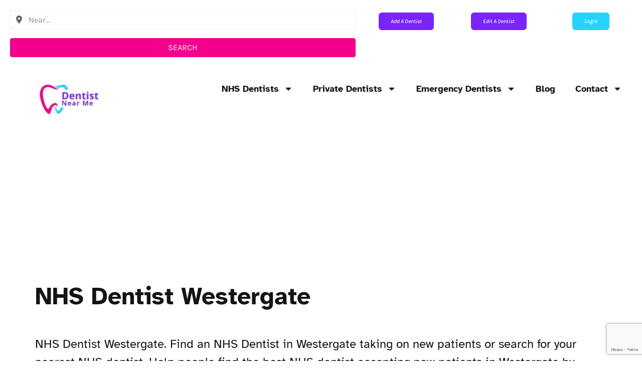

--- FILE ---
content_type: text/html; charset=UTF-8
request_url: https://www.dentistnearme.uk/nhs/nhs-dentist-westergate/
body_size: 27321
content:
<!doctype html>
<html lang="en-GB" prefix="og: https://ogp.me/ns# og: http://ogp.me/ns# article: http://ogp.me/ns/article#">
<head>
	<meta charset="UTF-8">
	<meta name="viewport" content="width=device-width, initial-scale=1">
	<link rel="profile" href="https://gmpg.org/xfn/11">
	
<!-- Search Engine Optimization by Rank Math PRO - https://rankmath.com/ -->
<title>NHS Dentist Westergate Taking New Patients In Westergate</title>
<meta name="description" content="NHS Dentist Westergate. Find an NHS Dentist in Westergate taking on new patients or search for your nearest NHS dentist. Help people find the best NHS dentist"/>
<meta name="robots" content="follow, index, max-snippet:-1, max-video-preview:-1, max-image-preview:large"/>
<link rel="canonical" href="https://www.dentistnearme.uk/nhs/nhs-dentist-westergate/" />
<meta property="og:locale" content="en_GB" />
<meta property="og:type" content="article" />
<meta property="og:title" content="NHS Dentist Westergate Taking New Patients In Westergate" />
<meta property="og:description" content="NHS Dentist Westergate. Find an NHS Dentist in Westergate taking on new patients or search for your nearest NHS dentist. Help people find the best NHS dentist" />
<meta property="og:url" content="https://www.dentistnearme.uk/nhs/nhs-dentist-westergate/" />
<meta property="og:site_name" content="Dentist Near Me" />
<meta property="og:updated_time" content="2024-06-30T11:51:23+01:00" />
<meta name="twitter:card" content="summary_large_image" />
<meta name="twitter:title" content="NHS Dentist Westergate Taking New Patients In Westergate" />
<meta name="twitter:description" content="NHS Dentist Westergate. Find an NHS Dentist in Westergate taking on new patients or search for your nearest NHS dentist. Help people find the best NHS dentist" />
<script type="application/ld+json" class="rank-math-schema-pro">{"@context":"https://schema.org","@graph":[{"@type":"BreadcrumbList","@id":"https://www.dentistnearme.uk/nhs/nhs-dentist-westergate/#breadcrumb","itemListElement":[{"@type":"ListItem","position":"1","item":{"@id":"https://www.dentistnearme.uk","name":"Home"}},{"@type":"ListItem","position":"2","item":{"@id":"https://www.dentistnearme.uk/directory-nhsdentists/","name":"NHS Dentist"}},{"@type":"ListItem","position":"3","item":{"@id":"https://www.dentistnearme.uk/nhs/nhs-dentist-westergate/","name":"NHS Dentist Westergate"}}]}]}</script>
<!-- /Rank Math WordPress SEO plugin -->

<link rel='dns-prefetch' href='//www.google.com' />
<link rel="alternate" type="application/rss+xml" title="Dentist Near Me &raquo; Feed" href="https://www.dentistnearme.uk/feed/" />
<link rel="alternate" type="application/rss+xml" title="Dentist Near Me &raquo; Comments Feed" href="https://www.dentistnearme.uk/comments/feed/" />
<link rel="alternate" title="oEmbed (JSON)" type="application/json+oembed" href="https://www.dentistnearme.uk/wp-json/oembed/1.0/embed?url=https%3A%2F%2Fwww.dentistnearme.uk%2Fnhs%2Fnhs-dentist-westergate%2F" />
<link rel="alternate" title="oEmbed (XML)" type="text/xml+oembed" href="https://www.dentistnearme.uk/wp-json/oembed/1.0/embed?url=https%3A%2F%2Fwww.dentistnearme.uk%2Fnhs%2Fnhs-dentist-westergate%2F&#038;format=xml" />
		<!-- This site uses the Google Analytics by MonsterInsights plugin v9.11.1 - Using Analytics tracking - https://www.monsterinsights.com/ -->
							<script src="//www.googletagmanager.com/gtag/js?id=G-E8LEBS5HVY"  data-cfasync="false" data-wpfc-render="false" async></script>
			<script data-cfasync="false" data-wpfc-render="false">
				var mi_version = '9.11.1';
				var mi_track_user = true;
				var mi_no_track_reason = '';
								var MonsterInsightsDefaultLocations = {"page_location":"https:\/\/www.dentistnearme.uk\/nhs\/nhs-dentist-westergate\/"};
								if ( typeof MonsterInsightsPrivacyGuardFilter === 'function' ) {
					var MonsterInsightsLocations = (typeof MonsterInsightsExcludeQuery === 'object') ? MonsterInsightsPrivacyGuardFilter( MonsterInsightsExcludeQuery ) : MonsterInsightsPrivacyGuardFilter( MonsterInsightsDefaultLocations );
				} else {
					var MonsterInsightsLocations = (typeof MonsterInsightsExcludeQuery === 'object') ? MonsterInsightsExcludeQuery : MonsterInsightsDefaultLocations;
				}

								var disableStrs = [
										'ga-disable-G-E8LEBS5HVY',
									];

				/* Function to detect opted out users */
				function __gtagTrackerIsOptedOut() {
					for (var index = 0; index < disableStrs.length; index++) {
						if (document.cookie.indexOf(disableStrs[index] + '=true') > -1) {
							return true;
						}
					}

					return false;
				}

				/* Disable tracking if the opt-out cookie exists. */
				if (__gtagTrackerIsOptedOut()) {
					for (var index = 0; index < disableStrs.length; index++) {
						window[disableStrs[index]] = true;
					}
				}

				/* Opt-out function */
				function __gtagTrackerOptout() {
					for (var index = 0; index < disableStrs.length; index++) {
						document.cookie = disableStrs[index] + '=true; expires=Thu, 31 Dec 2099 23:59:59 UTC; path=/';
						window[disableStrs[index]] = true;
					}
				}

				if ('undefined' === typeof gaOptout) {
					function gaOptout() {
						__gtagTrackerOptout();
					}
				}
								window.dataLayer = window.dataLayer || [];

				window.MonsterInsightsDualTracker = {
					helpers: {},
					trackers: {},
				};
				if (mi_track_user) {
					function __gtagDataLayer() {
						dataLayer.push(arguments);
					}

					function __gtagTracker(type, name, parameters) {
						if (!parameters) {
							parameters = {};
						}

						if (parameters.send_to) {
							__gtagDataLayer.apply(null, arguments);
							return;
						}

						if (type === 'event') {
														parameters.send_to = monsterinsights_frontend.v4_id;
							var hookName = name;
							if (typeof parameters['event_category'] !== 'undefined') {
								hookName = parameters['event_category'] + ':' + name;
							}

							if (typeof MonsterInsightsDualTracker.trackers[hookName] !== 'undefined') {
								MonsterInsightsDualTracker.trackers[hookName](parameters);
							} else {
								__gtagDataLayer('event', name, parameters);
							}
							
						} else {
							__gtagDataLayer.apply(null, arguments);
						}
					}

					__gtagTracker('js', new Date());
					__gtagTracker('set', {
						'developer_id.dZGIzZG': true,
											});
					if ( MonsterInsightsLocations.page_location ) {
						__gtagTracker('set', MonsterInsightsLocations);
					}
										__gtagTracker('config', 'G-E8LEBS5HVY', {"forceSSL":"true","link_attribution":"true"} );
										window.gtag = __gtagTracker;										(function () {
						/* https://developers.google.com/analytics/devguides/collection/analyticsjs/ */
						/* ga and __gaTracker compatibility shim. */
						var noopfn = function () {
							return null;
						};
						var newtracker = function () {
							return new Tracker();
						};
						var Tracker = function () {
							return null;
						};
						var p = Tracker.prototype;
						p.get = noopfn;
						p.set = noopfn;
						p.send = function () {
							var args = Array.prototype.slice.call(arguments);
							args.unshift('send');
							__gaTracker.apply(null, args);
						};
						var __gaTracker = function () {
							var len = arguments.length;
							if (len === 0) {
								return;
							}
							var f = arguments[len - 1];
							if (typeof f !== 'object' || f === null || typeof f.hitCallback !== 'function') {
								if ('send' === arguments[0]) {
									var hitConverted, hitObject = false, action;
									if ('event' === arguments[1]) {
										if ('undefined' !== typeof arguments[3]) {
											hitObject = {
												'eventAction': arguments[3],
												'eventCategory': arguments[2],
												'eventLabel': arguments[4],
												'value': arguments[5] ? arguments[5] : 1,
											}
										}
									}
									if ('pageview' === arguments[1]) {
										if ('undefined' !== typeof arguments[2]) {
											hitObject = {
												'eventAction': 'page_view',
												'page_path': arguments[2],
											}
										}
									}
									if (typeof arguments[2] === 'object') {
										hitObject = arguments[2];
									}
									if (typeof arguments[5] === 'object') {
										Object.assign(hitObject, arguments[5]);
									}
									if ('undefined' !== typeof arguments[1].hitType) {
										hitObject = arguments[1];
										if ('pageview' === hitObject.hitType) {
											hitObject.eventAction = 'page_view';
										}
									}
									if (hitObject) {
										action = 'timing' === arguments[1].hitType ? 'timing_complete' : hitObject.eventAction;
										hitConverted = mapArgs(hitObject);
										__gtagTracker('event', action, hitConverted);
									}
								}
								return;
							}

							function mapArgs(args) {
								var arg, hit = {};
								var gaMap = {
									'eventCategory': 'event_category',
									'eventAction': 'event_action',
									'eventLabel': 'event_label',
									'eventValue': 'event_value',
									'nonInteraction': 'non_interaction',
									'timingCategory': 'event_category',
									'timingVar': 'name',
									'timingValue': 'value',
									'timingLabel': 'event_label',
									'page': 'page_path',
									'location': 'page_location',
									'title': 'page_title',
									'referrer' : 'page_referrer',
								};
								for (arg in args) {
																		if (!(!args.hasOwnProperty(arg) || !gaMap.hasOwnProperty(arg))) {
										hit[gaMap[arg]] = args[arg];
									} else {
										hit[arg] = args[arg];
									}
								}
								return hit;
							}

							try {
								f.hitCallback();
							} catch (ex) {
							}
						};
						__gaTracker.create = newtracker;
						__gaTracker.getByName = newtracker;
						__gaTracker.getAll = function () {
							return [];
						};
						__gaTracker.remove = noopfn;
						__gaTracker.loaded = true;
						window['__gaTracker'] = __gaTracker;
					})();
									} else {
										console.log("");
					(function () {
						function __gtagTracker() {
							return null;
						}

						window['__gtagTracker'] = __gtagTracker;
						window['gtag'] = __gtagTracker;
					})();
									}
			</script>
							<!-- / Google Analytics by MonsterInsights -->
				<script data-cfasync="false" data-wpfc-render="false">
			window.MonsterInsightsDualTracker.helpers.mapProductItem = function (uaItem) {
				var prefixIndex, prefixKey, mapIndex;
				
				var toBePrefixed = ['id', 'name', 'list_name', 'brand', 'category', 'variant'];

				var item = {};

				var fieldMap = {
					'price': 'price',
					'list_position': 'index',
					'quantity': 'quantity',
					'position': 'index',
				};

				for (mapIndex in fieldMap) {
					if (uaItem.hasOwnProperty(mapIndex)) {
						item[fieldMap[mapIndex]] = uaItem[mapIndex];
					}
				}

				for (prefixIndex = 0; prefixIndex < toBePrefixed.length; prefixIndex++) {
					prefixKey = toBePrefixed[prefixIndex];
					if (typeof uaItem[prefixKey] !== 'undefined') {
						item['item_' + prefixKey] = uaItem[prefixKey];
					}
				}

				return item;
			};

			MonsterInsightsDualTracker.trackers['view_item_list'] = function (parameters) {
				var items = parameters.items;
				var listName, itemIndex, item, itemListName;
				var lists = {
					'_': {items: [], 'send_to': monsterinsights_frontend.v4_id},
				};

				for (itemIndex = 0; itemIndex < items.length; itemIndex++) {
					item = MonsterInsightsDualTracker.helpers.mapProductItem(items[itemIndex]);

					if (typeof item['item_list_name'] === 'undefined') {
						lists['_'].items.push(item);
					} else {
						itemListName = item['item_list_name'];
						if (typeof lists[itemListName] === 'undefined') {
							lists[itemListName] = {
								'items': [],
								'item_list_name': itemListName,
								'send_to': monsterinsights_frontend.v4_id,
							};
						}

						lists[itemListName].items.push(item);
					}
				}

				for (listName in lists) {
					__gtagDataLayer('event', 'view_item_list', lists[listName]);
				}
			};

			MonsterInsightsDualTracker.trackers['select_content'] = function (parameters) {
				const items = parameters.items.map(MonsterInsightsDualTracker.helpers.mapProductItem);
				__gtagDataLayer('event', 'select_item', {items: items, send_to: parameters.send_to});
			};

			MonsterInsightsDualTracker.trackers['view_item'] = function (parameters) {
				const items = parameters.items.map(MonsterInsightsDualTracker.helpers.mapProductItem);
				__gtagDataLayer('event', 'view_item', {items: items, send_to: parameters.send_to});
			};
		</script>
			<script data-cfasync="false" data-wpfc-render="false">
		if (window.hasOwnProperty('MonsterInsightsDualTracker')){
			window.MonsterInsightsDualTracker.trackers['form:impression'] = function (parameters) {
				__gtagDataLayer('event', 'form_impression', {
					form_id: parameters.event_label,
					content_type: 'form',
					non_interaction: true,
					send_to: parameters.send_to,
				});
			};

			window.MonsterInsightsDualTracker.trackers['form:conversion'] = function (parameters) {
				__gtagDataLayer('event', 'generate_lead', {
					form_id: parameters.event_label,
					send_to: parameters.send_to,
				});
			};
		}
	</script>
	<style id='wp-img-auto-sizes-contain-inline-css'>
img:is([sizes=auto i],[sizes^="auto," i]){contain-intrinsic-size:3000px 1500px}
/*# sourceURL=wp-img-auto-sizes-contain-inline-css */
</style>
<link rel='stylesheet' id='drts-fontawesome-css' href='https://www.dentistnearme.uk/wp-content/plugins/directories/assets/css/fontawesome.min.css' media='all' />
<link rel='stylesheet' id='drts-system-fontawesome-css' href='https://www.dentistnearme.uk/wp-content/plugins/directories/assets/css/system-fontawesome.min.css' media='all' />
<link rel='stylesheet' id='drts-fontawesome-brands-css' href='https://www.dentistnearme.uk/wp-content/plugins/directories/assets/css/fontawesome-brands.min.css' media='all' />
<link rel='stylesheet' id='drts-bootstrap-css' href='https://www.dentistnearme.uk/wp-content/plugins/directories/assets/css/bootstrap-main.min.css' media='all' />
<link rel='stylesheet' id='drts-css' href='https://www.dentistnearme.uk/wp-content/plugins/directories/assets/css/main.min.css' media='all' />
<link rel='stylesheet' id='directories-frontend-css' href='https://www.dentistnearme.uk/wp-content/plugins/directories-frontend/assets/css/main.min.css' media='all' />
<link rel='stylesheet' id='directories-payments-css' href='https://www.dentistnearme.uk/wp-content/plugins/directories-payments/assets/css/main.min.css' media='all' />
<link rel='stylesheet' id='directories-pro-css' href='https://www.dentistnearme.uk/wp-content/plugins/directories-pro/assets/css/main.min.css' media='all' />
<link rel='stylesheet' id='directories-reviews-css' href='https://www.dentistnearme.uk/wp-content/plugins/directories-reviews/assets/css/main.min.css' media='all' />
<link rel='stylesheet' id='drts-custom-var-css' href='https://www.dentistnearme.uk/wp-content/uploads/drts/style.css' media='all' />
<link rel='stylesheet' id='dce-dynamic-visibility-style-css' href='https://www.dentistnearme.uk/wp-content/plugins/dynamic-visibility-for-elementor/assets/css/dynamic-visibility.css' media='all' />
<link rel='stylesheet' id='embedpress-css-css' href='https://www.dentistnearme.uk/wp-content/plugins/embedpress/assets/css/embedpress.css' media='all' />
<link rel='stylesheet' id='embedpress-blocks-style-css' href='https://www.dentistnearme.uk/wp-content/plugins/embedpress/assets/css/blocks.build.css' media='all' />
<link rel='stylesheet' id='embedpress-lazy-load-css-css' href='https://www.dentistnearme.uk/wp-content/plugins/embedpress/assets/css/lazy-load.css' media='all' />
<style id='wp-emoji-styles-inline-css'>

	img.wp-smiley, img.emoji {
		display: inline !important;
		border: none !important;
		box-shadow: none !important;
		height: 1em !important;
		width: 1em !important;
		margin: 0 0.07em !important;
		vertical-align: -0.1em !important;
		background: none !important;
		padding: 0 !important;
	}
/*# sourceURL=wp-emoji-styles-inline-css */
</style>
<link rel='stylesheet' id='wp-block-library-css' href='https://www.dentistnearme.uk/wp-includes/css/dist/block-library/style.min.css' media='all' />
<link rel='stylesheet' id='wp-components-css' href='https://www.dentistnearme.uk/wp-includes/css/dist/components/style.min.css' media='all' />
<link rel='stylesheet' id='wp-preferences-css' href='https://www.dentistnearme.uk/wp-includes/css/dist/preferences/style.min.css' media='all' />
<link rel='stylesheet' id='wp-block-editor-css' href='https://www.dentistnearme.uk/wp-includes/css/dist/block-editor/style.min.css' media='all' />
<link rel='stylesheet' id='wp-reusable-blocks-css' href='https://www.dentistnearme.uk/wp-includes/css/dist/reusable-blocks/style.min.css' media='all' />
<link rel='stylesheet' id='wp-patterns-css' href='https://www.dentistnearme.uk/wp-includes/css/dist/patterns/style.min.css' media='all' />
<link rel='stylesheet' id='wp-editor-css' href='https://www.dentistnearme.uk/wp-includes/css/dist/editor/style.min.css' media='all' />
<link rel='stylesheet' id='embedpress_pro-cgb-style-css-css' href='https://www.dentistnearme.uk/wp-content/plugins/embedpress-pro/Gutenberg/dist/blocks.style.build.css' media='all' />
<style id='global-styles-inline-css'>
:root{--wp--preset--aspect-ratio--square: 1;--wp--preset--aspect-ratio--4-3: 4/3;--wp--preset--aspect-ratio--3-4: 3/4;--wp--preset--aspect-ratio--3-2: 3/2;--wp--preset--aspect-ratio--2-3: 2/3;--wp--preset--aspect-ratio--16-9: 16/9;--wp--preset--aspect-ratio--9-16: 9/16;--wp--preset--color--black: #000000;--wp--preset--color--cyan-bluish-gray: #abb8c3;--wp--preset--color--white: #ffffff;--wp--preset--color--pale-pink: #f78da7;--wp--preset--color--vivid-red: #cf2e2e;--wp--preset--color--luminous-vivid-orange: #ff6900;--wp--preset--color--luminous-vivid-amber: #fcb900;--wp--preset--color--light-green-cyan: #7bdcb5;--wp--preset--color--vivid-green-cyan: #00d084;--wp--preset--color--pale-cyan-blue: #8ed1fc;--wp--preset--color--vivid-cyan-blue: #0693e3;--wp--preset--color--vivid-purple: #9b51e0;--wp--preset--gradient--vivid-cyan-blue-to-vivid-purple: linear-gradient(135deg,rgb(6,147,227) 0%,rgb(155,81,224) 100%);--wp--preset--gradient--light-green-cyan-to-vivid-green-cyan: linear-gradient(135deg,rgb(122,220,180) 0%,rgb(0,208,130) 100%);--wp--preset--gradient--luminous-vivid-amber-to-luminous-vivid-orange: linear-gradient(135deg,rgb(252,185,0) 0%,rgb(255,105,0) 100%);--wp--preset--gradient--luminous-vivid-orange-to-vivid-red: linear-gradient(135deg,rgb(255,105,0) 0%,rgb(207,46,46) 100%);--wp--preset--gradient--very-light-gray-to-cyan-bluish-gray: linear-gradient(135deg,rgb(238,238,238) 0%,rgb(169,184,195) 100%);--wp--preset--gradient--cool-to-warm-spectrum: linear-gradient(135deg,rgb(74,234,220) 0%,rgb(151,120,209) 20%,rgb(207,42,186) 40%,rgb(238,44,130) 60%,rgb(251,105,98) 80%,rgb(254,248,76) 100%);--wp--preset--gradient--blush-light-purple: linear-gradient(135deg,rgb(255,206,236) 0%,rgb(152,150,240) 100%);--wp--preset--gradient--blush-bordeaux: linear-gradient(135deg,rgb(254,205,165) 0%,rgb(254,45,45) 50%,rgb(107,0,62) 100%);--wp--preset--gradient--luminous-dusk: linear-gradient(135deg,rgb(255,203,112) 0%,rgb(199,81,192) 50%,rgb(65,88,208) 100%);--wp--preset--gradient--pale-ocean: linear-gradient(135deg,rgb(255,245,203) 0%,rgb(182,227,212) 50%,rgb(51,167,181) 100%);--wp--preset--gradient--electric-grass: linear-gradient(135deg,rgb(202,248,128) 0%,rgb(113,206,126) 100%);--wp--preset--gradient--midnight: linear-gradient(135deg,rgb(2,3,129) 0%,rgb(40,116,252) 100%);--wp--preset--font-size--small: 13px;--wp--preset--font-size--medium: 20px;--wp--preset--font-size--large: 36px;--wp--preset--font-size--x-large: 42px;--wp--preset--spacing--20: 0.44rem;--wp--preset--spacing--30: 0.67rem;--wp--preset--spacing--40: 1rem;--wp--preset--spacing--50: 1.5rem;--wp--preset--spacing--60: 2.25rem;--wp--preset--spacing--70: 3.38rem;--wp--preset--spacing--80: 5.06rem;--wp--preset--shadow--natural: 6px 6px 9px rgba(0, 0, 0, 0.2);--wp--preset--shadow--deep: 12px 12px 50px rgba(0, 0, 0, 0.4);--wp--preset--shadow--sharp: 6px 6px 0px rgba(0, 0, 0, 0.2);--wp--preset--shadow--outlined: 6px 6px 0px -3px rgb(255, 255, 255), 6px 6px rgb(0, 0, 0);--wp--preset--shadow--crisp: 6px 6px 0px rgb(0, 0, 0);}:root { --wp--style--global--content-size: 800px;--wp--style--global--wide-size: 1200px; }:where(body) { margin: 0; }.wp-site-blocks > .alignleft { float: left; margin-right: 2em; }.wp-site-blocks > .alignright { float: right; margin-left: 2em; }.wp-site-blocks > .aligncenter { justify-content: center; margin-left: auto; margin-right: auto; }:where(.wp-site-blocks) > * { margin-block-start: 24px; margin-block-end: 0; }:where(.wp-site-blocks) > :first-child { margin-block-start: 0; }:where(.wp-site-blocks) > :last-child { margin-block-end: 0; }:root { --wp--style--block-gap: 24px; }:root :where(.is-layout-flow) > :first-child{margin-block-start: 0;}:root :where(.is-layout-flow) > :last-child{margin-block-end: 0;}:root :where(.is-layout-flow) > *{margin-block-start: 24px;margin-block-end: 0;}:root :where(.is-layout-constrained) > :first-child{margin-block-start: 0;}:root :where(.is-layout-constrained) > :last-child{margin-block-end: 0;}:root :where(.is-layout-constrained) > *{margin-block-start: 24px;margin-block-end: 0;}:root :where(.is-layout-flex){gap: 24px;}:root :where(.is-layout-grid){gap: 24px;}.is-layout-flow > .alignleft{float: left;margin-inline-start: 0;margin-inline-end: 2em;}.is-layout-flow > .alignright{float: right;margin-inline-start: 2em;margin-inline-end: 0;}.is-layout-flow > .aligncenter{margin-left: auto !important;margin-right: auto !important;}.is-layout-constrained > .alignleft{float: left;margin-inline-start: 0;margin-inline-end: 2em;}.is-layout-constrained > .alignright{float: right;margin-inline-start: 2em;margin-inline-end: 0;}.is-layout-constrained > .aligncenter{margin-left: auto !important;margin-right: auto !important;}.is-layout-constrained > :where(:not(.alignleft):not(.alignright):not(.alignfull)){max-width: var(--wp--style--global--content-size);margin-left: auto !important;margin-right: auto !important;}.is-layout-constrained > .alignwide{max-width: var(--wp--style--global--wide-size);}body .is-layout-flex{display: flex;}.is-layout-flex{flex-wrap: wrap;align-items: center;}.is-layout-flex > :is(*, div){margin: 0;}body .is-layout-grid{display: grid;}.is-layout-grid > :is(*, div){margin: 0;}body{padding-top: 0px;padding-right: 0px;padding-bottom: 0px;padding-left: 0px;}a:where(:not(.wp-element-button)){text-decoration: underline;}:root :where(.wp-element-button, .wp-block-button__link){background-color: #32373c;border-width: 0;color: #fff;font-family: inherit;font-size: inherit;font-style: inherit;font-weight: inherit;letter-spacing: inherit;line-height: inherit;padding-top: calc(0.667em + 2px);padding-right: calc(1.333em + 2px);padding-bottom: calc(0.667em + 2px);padding-left: calc(1.333em + 2px);text-decoration: none;text-transform: inherit;}.has-black-color{color: var(--wp--preset--color--black) !important;}.has-cyan-bluish-gray-color{color: var(--wp--preset--color--cyan-bluish-gray) !important;}.has-white-color{color: var(--wp--preset--color--white) !important;}.has-pale-pink-color{color: var(--wp--preset--color--pale-pink) !important;}.has-vivid-red-color{color: var(--wp--preset--color--vivid-red) !important;}.has-luminous-vivid-orange-color{color: var(--wp--preset--color--luminous-vivid-orange) !important;}.has-luminous-vivid-amber-color{color: var(--wp--preset--color--luminous-vivid-amber) !important;}.has-light-green-cyan-color{color: var(--wp--preset--color--light-green-cyan) !important;}.has-vivid-green-cyan-color{color: var(--wp--preset--color--vivid-green-cyan) !important;}.has-pale-cyan-blue-color{color: var(--wp--preset--color--pale-cyan-blue) !important;}.has-vivid-cyan-blue-color{color: var(--wp--preset--color--vivid-cyan-blue) !important;}.has-vivid-purple-color{color: var(--wp--preset--color--vivid-purple) !important;}.has-black-background-color{background-color: var(--wp--preset--color--black) !important;}.has-cyan-bluish-gray-background-color{background-color: var(--wp--preset--color--cyan-bluish-gray) !important;}.has-white-background-color{background-color: var(--wp--preset--color--white) !important;}.has-pale-pink-background-color{background-color: var(--wp--preset--color--pale-pink) !important;}.has-vivid-red-background-color{background-color: var(--wp--preset--color--vivid-red) !important;}.has-luminous-vivid-orange-background-color{background-color: var(--wp--preset--color--luminous-vivid-orange) !important;}.has-luminous-vivid-amber-background-color{background-color: var(--wp--preset--color--luminous-vivid-amber) !important;}.has-light-green-cyan-background-color{background-color: var(--wp--preset--color--light-green-cyan) !important;}.has-vivid-green-cyan-background-color{background-color: var(--wp--preset--color--vivid-green-cyan) !important;}.has-pale-cyan-blue-background-color{background-color: var(--wp--preset--color--pale-cyan-blue) !important;}.has-vivid-cyan-blue-background-color{background-color: var(--wp--preset--color--vivid-cyan-blue) !important;}.has-vivid-purple-background-color{background-color: var(--wp--preset--color--vivid-purple) !important;}.has-black-border-color{border-color: var(--wp--preset--color--black) !important;}.has-cyan-bluish-gray-border-color{border-color: var(--wp--preset--color--cyan-bluish-gray) !important;}.has-white-border-color{border-color: var(--wp--preset--color--white) !important;}.has-pale-pink-border-color{border-color: var(--wp--preset--color--pale-pink) !important;}.has-vivid-red-border-color{border-color: var(--wp--preset--color--vivid-red) !important;}.has-luminous-vivid-orange-border-color{border-color: var(--wp--preset--color--luminous-vivid-orange) !important;}.has-luminous-vivid-amber-border-color{border-color: var(--wp--preset--color--luminous-vivid-amber) !important;}.has-light-green-cyan-border-color{border-color: var(--wp--preset--color--light-green-cyan) !important;}.has-vivid-green-cyan-border-color{border-color: var(--wp--preset--color--vivid-green-cyan) !important;}.has-pale-cyan-blue-border-color{border-color: var(--wp--preset--color--pale-cyan-blue) !important;}.has-vivid-cyan-blue-border-color{border-color: var(--wp--preset--color--vivid-cyan-blue) !important;}.has-vivid-purple-border-color{border-color: var(--wp--preset--color--vivid-purple) !important;}.has-vivid-cyan-blue-to-vivid-purple-gradient-background{background: var(--wp--preset--gradient--vivid-cyan-blue-to-vivid-purple) !important;}.has-light-green-cyan-to-vivid-green-cyan-gradient-background{background: var(--wp--preset--gradient--light-green-cyan-to-vivid-green-cyan) !important;}.has-luminous-vivid-amber-to-luminous-vivid-orange-gradient-background{background: var(--wp--preset--gradient--luminous-vivid-amber-to-luminous-vivid-orange) !important;}.has-luminous-vivid-orange-to-vivid-red-gradient-background{background: var(--wp--preset--gradient--luminous-vivid-orange-to-vivid-red) !important;}.has-very-light-gray-to-cyan-bluish-gray-gradient-background{background: var(--wp--preset--gradient--very-light-gray-to-cyan-bluish-gray) !important;}.has-cool-to-warm-spectrum-gradient-background{background: var(--wp--preset--gradient--cool-to-warm-spectrum) !important;}.has-blush-light-purple-gradient-background{background: var(--wp--preset--gradient--blush-light-purple) !important;}.has-blush-bordeaux-gradient-background{background: var(--wp--preset--gradient--blush-bordeaux) !important;}.has-luminous-dusk-gradient-background{background: var(--wp--preset--gradient--luminous-dusk) !important;}.has-pale-ocean-gradient-background{background: var(--wp--preset--gradient--pale-ocean) !important;}.has-electric-grass-gradient-background{background: var(--wp--preset--gradient--electric-grass) !important;}.has-midnight-gradient-background{background: var(--wp--preset--gradient--midnight) !important;}.has-small-font-size{font-size: var(--wp--preset--font-size--small) !important;}.has-medium-font-size{font-size: var(--wp--preset--font-size--medium) !important;}.has-large-font-size{font-size: var(--wp--preset--font-size--large) !important;}.has-x-large-font-size{font-size: var(--wp--preset--font-size--x-large) !important;}
:root :where(.wp-block-pullquote){font-size: 1.5em;line-height: 1.6;}
/*# sourceURL=global-styles-inline-css */
</style>
<link rel='stylesheet' id='woocommerce-layout-css' href='https://www.dentistnearme.uk/wp-content/plugins/woocommerce/assets/css/woocommerce-layout.css' media='all' />
<link rel='stylesheet' id='woocommerce-smallscreen-css' href='https://www.dentistnearme.uk/wp-content/plugins/woocommerce/assets/css/woocommerce-smallscreen.css' media='only screen and (max-width: 768px)' />
<link rel='stylesheet' id='woocommerce-general-css' href='https://www.dentistnearme.uk/wp-content/plugins/woocommerce/assets/css/woocommerce.css' media='all' />
<style id='woocommerce-inline-inline-css'>
.woocommerce form .form-row .required { visibility: visible; }
/*# sourceURL=woocommerce-inline-inline-css */
</style>
<link rel='stylesheet' id='hello-elementor-css' href='https://www.dentistnearme.uk/wp-content/themes/hello-elementor/assets/css/reset.css' media='all' />
<link rel='stylesheet' id='hello-elementor-theme-style-css' href='https://www.dentistnearme.uk/wp-content/themes/hello-elementor/assets/css/theme.css' media='all' />
<link rel='stylesheet' id='hello-elementor-header-footer-css' href='https://www.dentistnearme.uk/wp-content/themes/hello-elementor/assets/css/header-footer.css' media='all' />
<link rel='stylesheet' id='elementor-frontend-css' href='https://www.dentistnearme.uk/wp-content/plugins/elementor/assets/css/frontend.min.css' media='all' />
<link rel='stylesheet' id='elementor-post-5-css' href='https://www.dentistnearme.uk/wp-content/uploads/elementor/css/post-5.css' media='all' />
<link rel='stylesheet' id='widget-image-css' href='https://www.dentistnearme.uk/wp-content/plugins/elementor/assets/css/widget-image.min.css' media='all' />
<link rel='stylesheet' id='widget-nav-menu-css' href='https://www.dentistnearme.uk/wp-content/plugins/elementor-pro/assets/css/widget-nav-menu.min.css' media='all' />
<link rel='stylesheet' id='widget-social-icons-css' href='https://www.dentistnearme.uk/wp-content/plugins/elementor/assets/css/widget-social-icons.min.css' media='all' />
<link rel='stylesheet' id='e-apple-webkit-css' href='https://www.dentistnearme.uk/wp-content/plugins/elementor/assets/css/conditionals/apple-webkit.min.css' media='all' />
<link rel='stylesheet' id='widget-heading-css' href='https://www.dentistnearme.uk/wp-content/plugins/elementor/assets/css/widget-heading.min.css' media='all' />
<link rel='stylesheet' id='elementor-post-12569-css' href='https://www.dentistnearme.uk/wp-content/uploads/elementor/css/post-12569.css' media='all' />
<link rel='stylesheet' id='elementor-post-21579-css' href='https://www.dentistnearme.uk/wp-content/uploads/elementor/css/post-21579.css' media='all' />
<link rel='stylesheet' id='tablepress-default-css' href='https://www.dentistnearme.uk/wp-content/plugins/tablepress/css/build/default.css' media='all' />
<link rel='stylesheet' id='hello-elementor-child-style-css' href='https://www.dentistnearme.uk/wp-content/themes/hello-theme-child-master/style.css' media='all' />
<link rel='stylesheet' id='elementor-gf-local-atkinsonhyperlegible-css' href='https://www.dentistnearme.uk/wp-content/uploads/elementor/google-fonts/css/atkinsonhyperlegible.css' media='all' />
<link rel='stylesheet' id='elementor-gf-local-karla-css' href='https://www.dentistnearme.uk/wp-content/uploads/elementor/google-fonts/css/karla.css' media='all' />
<script src="https://www.dentistnearme.uk/wp-includes/js/jquery/jquery.min.js" id="jquery-core-js"></script>
<script src="https://www.dentistnearme.uk/wp-includes/js/jquery/jquery-migrate.min.js" id="jquery-migrate-js"></script>
<script src="https://www.dentistnearme.uk/wp-content/plugins/directories/assets/vendor/js/popper.min.js" id="drts-popper-js"></script>
<script src="https://www.dentistnearme.uk/wp-content/plugins/google-analytics-premium/assets/js/frontend-gtag.min.js" id="monsterinsights-frontend-script-js" async data-wp-strategy="async"></script>
<script data-cfasync="false" data-wpfc-render="false" id='monsterinsights-frontend-script-js-extra'>var monsterinsights_frontend = {"js_events_tracking":"true","download_extensions":"doc,pdf,ppt,zip,xls,docx,pptx,xlsx","inbound_paths":"[{\"path\":\"\\\/go\\\/\",\"label\":\"affiliate\"},{\"path\":\"\\\/recommend\\\/\",\"label\":\"affiliate\"}]","home_url":"https:\/\/www.dentistnearme.uk","hash_tracking":"false","v4_id":"G-E8LEBS5HVY"};</script>
<script src="https://www.dentistnearme.uk/wp-content/plugins/woocommerce/assets/js/jquery-blockui/jquery.blockUI.min.js" id="wc-jquery-blockui-js" defer data-wp-strategy="defer"></script>
<script id="wc-add-to-cart-js-extra">
var wc_add_to_cart_params = {"ajax_url":"/wp-admin/admin-ajax.php","wc_ajax_url":"/?wc-ajax=%%endpoint%%","i18n_view_cart":"View basket","cart_url":"https://www.dentistnearme.uk/basket/","is_cart":"","cart_redirect_after_add":"no"};
//# sourceURL=wc-add-to-cart-js-extra
</script>
<script src="https://www.dentistnearme.uk/wp-content/plugins/woocommerce/assets/js/frontend/add-to-cart.min.js" id="wc-add-to-cart-js" defer data-wp-strategy="defer"></script>
<script src="https://www.dentistnearme.uk/wp-content/plugins/woocommerce/assets/js/js-cookie/js.cookie.min.js" id="wc-js-cookie-js" defer data-wp-strategy="defer"></script>
<script id="woocommerce-js-extra">
var woocommerce_params = {"ajax_url":"/wp-admin/admin-ajax.php","wc_ajax_url":"/?wc-ajax=%%endpoint%%","i18n_password_show":"Show password","i18n_password_hide":"Hide password"};
//# sourceURL=woocommerce-js-extra
</script>
<script src="https://www.dentistnearme.uk/wp-content/plugins/woocommerce/assets/js/frontend/woocommerce.min.js" id="woocommerce-js" defer data-wp-strategy="defer"></script>
<link rel="https://api.w.org/" href="https://www.dentistnearme.uk/wp-json/" /><link rel="alternate" title="JSON" type="application/json" href="https://www.dentistnearme.uk/wp-json/wp/v2/nhsdentists_dir_ltg/62224" /><link rel="EditURI" type="application/rsd+xml" title="RSD" href="https://www.dentistnearme.uk/xmlrpc.php?rsd" />
<meta name="generator" content="WordPress 6.9" />
<link rel='shortlink' href='https://www.dentistnearme.uk/?p=62224' />
	<noscript><style>.woocommerce-product-gallery{ opacity: 1 !important; }</style></noscript>
	<meta name="generator" content="Elementor 3.34.4; features: e_font_icon_svg, additional_custom_breakpoints; settings: css_print_method-external, google_font-enabled, font_display-auto">
<script async src="https://pagead2.googlesyndication.com/pagead/js/adsbygoogle.js?client=ca-pub-7055997321002102"
     crossorigin="anonymous"></script>
			<style>
				.e-con.e-parent:nth-of-type(n+4):not(.e-lazyloaded):not(.e-no-lazyload),
				.e-con.e-parent:nth-of-type(n+4):not(.e-lazyloaded):not(.e-no-lazyload) * {
					background-image: none !important;
				}
				@media screen and (max-height: 1024px) {
					.e-con.e-parent:nth-of-type(n+3):not(.e-lazyloaded):not(.e-no-lazyload),
					.e-con.e-parent:nth-of-type(n+3):not(.e-lazyloaded):not(.e-no-lazyload) * {
						background-image: none !important;
					}
				}
				@media screen and (max-height: 640px) {
					.e-con.e-parent:nth-of-type(n+2):not(.e-lazyloaded):not(.e-no-lazyload),
					.e-con.e-parent:nth-of-type(n+2):not(.e-lazyloaded):not(.e-no-lazyload) * {
						background-image: none !important;
					}
				}
			</style>
			<script type="application/ld+json">{"@context":"http:\/\/schema.org","@type":"Service","description":"NHS Dentist Westergate. Find an NHS Dentist in Westergate taking on new patients or search for your nearest NHS dentist. Help people find the best NHS dentist accepting new patients in Westergate by writing a review of your dental practice.","name":"NHS Dentist Westergate","image":"https:\/\/www.dentistnearme.uk\/wp-content\/uploads\/2023\/04\/nhs-logo.jpg"}</script>
<meta property="og:site_name" content="Dentist Near Me" />
<meta property="og:type" content="article" />
<meta property="og:url" content="https://www.dentistnearme.uk/nhs/nhs-dentist-westergate/" />
<meta property="og:description" content="NHS Dentist Westergate. Find an NHS Dentist in Westergate taking on new patients or search for your nearest NHS dentist. Help people find the best NHS dentist accepting new patients in Westergate by writing a review of your dental practice." />
<meta property="article:published_time" content="2023-04-17T16:39:25+00:00" />
<meta property="og:title" content="NHS Dentist Westergate" />
<meta property="og:image" content="https://www.dentistnearme.uk/wp-content/uploads/2023/04/nhs-logo-1024x414.jpg" />
<meta property="business:contact_data:street_address" content="" />
<meta property="business:contact_data:locality" content="Westergate" />
<meta property="business:contact_data:region" content="" />
<meta property="business:contact_data:postal_code" content="" />
<meta property="business:contact_data:country_name" content="United Kingdom" />
		<!-- MonsterInsights Form Tracking -->
		<script data-cfasync="false" data-wpfc-render="false">
			function monsterinsights_forms_record_impression(event) {
				monsterinsights_add_bloom_forms_ids();
				var monsterinsights_forms = document.getElementsByTagName("form");
				var monsterinsights_forms_i;
				for (monsterinsights_forms_i = 0; monsterinsights_forms_i < monsterinsights_forms.length; monsterinsights_forms_i++) {
					var monsterinsights_form_id = monsterinsights_forms[monsterinsights_forms_i].getAttribute("id");
					var skip_conversion = false;
					/* Check to see if it's contact form 7 if the id isn't set */
					if (!monsterinsights_form_id) {
						monsterinsights_form_id = monsterinsights_forms[monsterinsights_forms_i].parentElement.getAttribute("id");
						if (monsterinsights_form_id && monsterinsights_form_id.lastIndexOf('wpcf7-f', 0) === 0) {
							/* If so, let's grab that and set it to be the form's ID*/
							var tokens = monsterinsights_form_id.split('-').slice(0, 2);
							var result = tokens.join('-');
							monsterinsights_forms[monsterinsights_forms_i].setAttribute("id", result);/* Now we can do just what we did above */
							monsterinsights_form_id = monsterinsights_forms[monsterinsights_forms_i].getAttribute("id");
						} else {
							monsterinsights_form_id = false;
						}
					}

					/* Check if it's Ninja Forms & id isn't set. */
					if (!monsterinsights_form_id && monsterinsights_forms[monsterinsights_forms_i].parentElement.className.indexOf('nf-form-layout') >= 0) {
						monsterinsights_form_id = monsterinsights_forms[monsterinsights_forms_i].parentElement.parentElement.parentElement.getAttribute('id');
						if (monsterinsights_form_id && 0 === monsterinsights_form_id.lastIndexOf('nf-form-', 0)) {
							/* If so, let's grab that and set it to be the form's ID*/
							tokens = monsterinsights_form_id.split('-').slice(0, 3);
							result = tokens.join('-');
							monsterinsights_forms[monsterinsights_forms_i].setAttribute('id', result);
							/* Now we can do just what we did above */
							monsterinsights_form_id = monsterinsights_forms[monsterinsights_forms_i].getAttribute('id');
							skip_conversion = true;
						}
					}

					if (monsterinsights_form_id && monsterinsights_form_id !== 'commentform' && monsterinsights_form_id !== 'adminbar-search') {
						__gtagTracker('event', 'impression', {
							event_category: 'form',
							event_label: monsterinsights_form_id,
							value: 1,
							non_interaction: true
						});

						/* If a WPForms Form, we can use custom tracking */
						if (monsterinsights_form_id && 0 === monsterinsights_form_id.lastIndexOf('wpforms-form-', 0)) {
							continue;
						}

						/* Formiddable Forms, use custom tracking */
						if (monsterinsights_forms_has_class(monsterinsights_forms[monsterinsights_forms_i], 'frm-show-form')) {
							continue;
						}

						/* If a Gravity Form, we can use custom tracking */
						if (monsterinsights_form_id && 0 === monsterinsights_form_id.lastIndexOf('gform_', 0)) {
							continue;
						}

						/* If Ninja forms, we use custom conversion tracking */
						if (skip_conversion) {
							continue;
						}

						var custom_conversion_mi_forms = false;
						if (custom_conversion_mi_forms) {
							continue;
						}

						if (window.jQuery) {
							(function (form_id) {
								jQuery(document).ready(function () {
									jQuery('#' + form_id).on('submit', monsterinsights_forms_record_conversion);
								});
							})(monsterinsights_form_id);
						} else {
							var __gaFormsTrackerWindow = window;
							if (__gaFormsTrackerWindow.addEventListener) {
								document.getElementById(monsterinsights_form_id).addEventListener("submit", monsterinsights_forms_record_conversion, false);
							} else {
								if (__gaFormsTrackerWindow.attachEvent) {
									document.getElementById(monsterinsights_form_id).attachEvent("onsubmit", monsterinsights_forms_record_conversion);
								}
							}
						}

					} else {
						continue;
					}
				}
			}

			function monsterinsights_forms_has_class(element, className) {
				return (' ' + element.className + ' ').indexOf(' ' + className + ' ') > -1;
			}

			function monsterinsights_forms_record_conversion(event) {
				var monsterinsights_form_conversion_id = event.target.id;
				var monsterinsights_form_action = event.target.getAttribute("miforms-action");
				if (monsterinsights_form_conversion_id && !monsterinsights_form_action) {
					document.getElementById(monsterinsights_form_conversion_id).setAttribute("miforms-action", "submitted");
					__gtagTracker('event', 'conversion', {
						event_category: 'form',
						event_label: monsterinsights_form_conversion_id,
						value: 1,
					});
				}
			}

			/* Attach the events to all clicks in the document after page and GA has loaded */
			function monsterinsights_forms_load() {
				if (typeof (__gtagTracker) !== 'undefined' && __gtagTracker) {
					var __gtagFormsTrackerWindow = window;
					if (__gtagFormsTrackerWindow.addEventListener) {
						__gtagFormsTrackerWindow.addEventListener("load", monsterinsights_forms_record_impression, false);
					} else {
						if (__gtagFormsTrackerWindow.attachEvent) {
							__gtagFormsTrackerWindow.attachEvent("onload", monsterinsights_forms_record_impression);
						}
					}
				} else {
					setTimeout(monsterinsights_forms_load, 200);
				}
			}

			/* Custom Ninja Forms impression tracking */
			if (window.jQuery) {
				jQuery(document).on('nfFormReady', function (e, layoutView) {
					var label = layoutView.el;
					label = label.substring(1, label.length);
					label = label.split('-').slice(0, 3).join('-');
					__gtagTracker('event', 'impression', {
						event_category: 'form',
						event_label: label,
						value: 1,
						non_interaction: true
					});
				});
			}

			/* Custom Bloom Form tracker */
			function monsterinsights_add_bloom_forms_ids() {
				var bloom_forms = document.querySelectorAll('.et_bloom_form_content form');
				if (bloom_forms.length > 0) {
					for (var i = 0; i < bloom_forms.length; i++) {
						if ('' === bloom_forms[i].id) {
							var form_parent_root = monsterinsights_find_parent_with_class(bloom_forms[i], 'et_bloom_optin');
							if (form_parent_root) {
								var classes = form_parent_root.className.split(' ');
								for (var j = 0; j < classes.length; ++j) {
									if (0 === classes[j].indexOf('et_bloom_optin')) {
										bloom_forms[i].id = classes[j];
									}
								}
							}
						}
					}
				}
			}

			function monsterinsights_find_parent_with_class(element, className) {
				if (element.parentNode && '' !== className) {
					if (element.parentNode.className.indexOf(className) >= 0) {
						return element.parentNode;
					} else {
						return monsterinsights_find_parent_with_class(element.parentNode, className);
					}
				}
				return false;
			}

			monsterinsights_forms_load();
		</script>
		<!-- End MonsterInsights Form Tracking -->
		
<link rel="icon" href="https://www.dentistnearme.uk/wp-content/uploads/2022/09/cropped-dentist-near-me-favicon-32x32.jpg" sizes="32x32" />
<link rel="icon" href="https://www.dentistnearme.uk/wp-content/uploads/2022/09/cropped-dentist-near-me-favicon-192x192.jpg" sizes="192x192" />
<link rel="apple-touch-icon" href="https://www.dentistnearme.uk/wp-content/uploads/2022/09/cropped-dentist-near-me-favicon-180x180.jpg" />
<meta name="msapplication-TileImage" content="https://www.dentistnearme.uk/wp-content/uploads/2022/09/cropped-dentist-near-me-favicon-270x270.jpg" />
</head>
<body class="wp-singular nhsdentists_dir_ltg-template-default single single-nhsdentists_dir_ltg postid-62224 wp-custom-logo wp-embed-responsive wp-theme-hello-elementor wp-child-theme-hello-theme-child-master theme-hello-elementor woocommerce-no-js hello-elementor-default drts-entity drts-entity-post drts-view-viewentity page-template elementor-default elementor-kit-5">


<a class="skip-link screen-reader-text" href="#content">Skip to content</a>

		<header data-elementor-type="header" data-elementor-id="12569" class="elementor elementor-12569 elementor-location-header" data-elementor-post-type="elementor_library">
			<div class="elementor-element elementor-element-a27693a e-con-full elementor-hidden-mobile e-flex e-con e-parent" data-id="a27693a" data-element_type="container">
		<div class="elementor-element elementor-element-acc80a8 e-flex e-con-boxed e-con e-child" data-id="acc80a8" data-element_type="container">
					<div class="e-con-inner">
				<div class="elementor-element elementor-element-e449c07 elementor-widget elementor-widget-text-editor" data-id="e449c07" data-element_type="widget" data-widget_type="text-editor.default">
				<div class="elementor-widget-container">
									<div id="drts-platform-render-697f8646a240a-2" class="drts drts-main">
<form id="drts-form-9fd40098fce290776724ce5f4f8d6099" method="post" action="https://www.dentistnearme.uk/directory-dentists/search/" class="drts-form drts-search-search drts-search-form drts-search-form-responsive" style="" data-allow-enter-submit="true" novalidate="novalidate" data-form-name="search_search">
<div class="drts-row drts-gutter-none">
<div class="drts-search-form-field drts-search-form-field-location-address drts-col-md drts-col-md">
<div class="drts-bs-form-group drts-form-field drts-form-type-location-text drts-form-required" style="" id="drts-form-9fd40098fce290776724ce5f4f8d6099-search-location-address" data-suggest-place="1" data-suggest-location="dentists_loc_loc" data-suggest-location-icon="fas fa-map-marker-alt" data-suggest-location-url="https://www.dentistnearme.uk/_drts/entity/location_location/taxonomy_terms/dentists_loc_loc/?_type_=json&amp;all_count_only=1&amp;no_depth=1&amp;no_url=1" data-suggest-location-count="_directory__listing" data-suggest-location-parents="1" data-geolocation="1" data-suggest-place-geocode="1" data-suggest-place-footer="&lt;img src=&quot;https://www.dentistnearme.uk/wp-content/plugins/directories-pro/assets/images/powered_by_google.png&quot; /&gt;" data-geolocation-text="Current location" data-clear-placeholder="1" data-form-field-name="search_location_address">
<div class="drts-form-field drts-form-type-textfield drts-form-required" style="" data-form-field-name="search_location_address[text]">
    
    <div class="drts-form-field-main">
        
        <label for="drts-form-9fd40098fce290776724ce5f4f8d6099-location-search-address-text" class="fas fa-map-marker-alt"></label>
<input name="search_location_address[text]" type="text" value="" class="drts-bs-form-control drts-location-text-input drts-form-type-textfield-with-clear" autocomplete="off" id="drts-form-9fd40098fce290776724ce5f4f8d6099-location-search-address-text" maxlength="255" placeholder="Near..." />
<i class="drts-clear fas fa-times-circle"></i>
        <div class="drts-bs-form-text drts-form-error drts-bs-text-danger"></div>
        
    </div>
</div>
<input type="hidden" name="search_location_address[term_id]" value="" class="drts-location-text-term-id drts-form-field drts-form-type-hidden drts-form-required">
<input type="hidden" name="search_location_address[taxonomy]" value="" class="drts-location-text-taxonomy drts-form-field drts-form-type-hidden drts-form-required">
<input type="hidden" name="search_location_address[center]" value="" class="drts-location-text-center drts-form-field drts-form-type-hidden drts-form-required">
<input type="hidden" name="search_location_address[viewport]" value="" class="drts-location-text-viewport drts-form-field drts-form-type-hidden drts-form-required">
<input type="hidden" name="search_location_address[zoom]" value="" class="drts-location-text-zoom drts-form-field drts-form-type-hidden drts-form-required">
<input type="hidden" name="search_location_address[radius]" value="10" class="drts-location-text-radius drts-form-field drts-form-type-hidden drts-form-required" data-default-radius="10">
</div>
</div>
<div class="drts-search-form-field drts-col-md-2"><div class="drts-bs-btn-group drts-search-form-buttons">
<button type="submit" name="_drts_form_submit" value="submit" class="drts-search-form-submit drts-bs-btn drts-bs-btn-primary">Search</button>
</div></div></div>

</form>
<script type="text/javascript">document.addEventListener("DOMContentLoaded", function() { var $ = jQuery; DRTS.Location.textfield("#drts-form-9fd40098fce290776724ce5f4f8d6099-search-location-address");
DRTS.Form.form("#drts-form-9fd40098fce290776724ce5f4f8d6099"); });</script>
<script type="text/javascript">document.addEventListener("DOMContentLoaded", function(event) { var $ = jQuery;
DRTS.init($("#drts-platform-render-697f8646a240a-2"));
});</script></div>								</div>
				</div>
					</div>
				</div>
		<div class="elementor-element elementor-element-e9b1336 e-con-full e-flex e-con e-child" data-id="e9b1336" data-element_type="container">
				<div class="elementor-element elementor-element-a974eb8 elementor-align-center elementor-hidden-tablet elementor-hidden-mobile elementor-widget elementor-widget-button" data-id="a974eb8" data-element_type="widget" data-widget_type="button.default">
				<div class="elementor-widget-container">
									<div class="elementor-button-wrapper">
					<a class="elementor-button elementor-button-link elementor-size-sm" href="https://www.dentistnearme.uk/register/">
						<span class="elementor-button-content-wrapper">
									<span class="elementor-button-text">Add A Dentist</span>
					</span>
					</a>
				</div>
								</div>
				</div>
				</div>
		<div class="elementor-element elementor-element-44ba12a e-con-full e-flex e-con e-child" data-id="44ba12a" data-element_type="container">
				<div class="elementor-element elementor-element-04a09f6 elementor-align-center elementor-hidden-tablet elementor-hidden-mobile elementor-widget elementor-widget-button" data-id="04a09f6" data-element_type="widget" data-widget_type="button.default">
				<div class="elementor-widget-container">
									<div class="elementor-button-wrapper">
					<a class="elementor-button elementor-button-link elementor-size-sm" href="https://www.dentistnearme.uk/register-edit/">
						<span class="elementor-button-content-wrapper">
									<span class="elementor-button-text">Edit A Dentist</span>
					</span>
					</a>
				</div>
								</div>
				</div>
				</div>
		<div class="elementor-element elementor-element-795fc7a e-con-full e-flex e-con e-child" data-id="795fc7a" data-element_type="container">
				<div class="elementor-element elementor-element-9fa63c0 elementor-align-center elementor-widget elementor-widget-button" data-id="9fa63c0" data-element_type="widget" data-widget_type="button.default">
				<div class="elementor-widget-container">
									<div class="elementor-button-wrapper">
					<a class="elementor-button elementor-button-link elementor-size-sm" href="https://www.dentistnearme.uk/login/">
						<span class="elementor-button-content-wrapper">
									<span class="elementor-button-text">Login</span>
					</span>
					</a>
				</div>
								</div>
				</div>
				</div>
				</div>
		<div class="elementor-element elementor-element-3e9b545 e-con-full e-flex e-con e-parent" data-id="3e9b545" data-element_type="container">
		<div class="elementor-element elementor-element-83b1f9d e-con-full e-flex e-con e-child" data-id="83b1f9d" data-element_type="container">
				<div class="elementor-element elementor-element-9700fc4 elementor-widget elementor-widget-theme-site-logo elementor-widget-image" data-id="9700fc4" data-element_type="widget" data-widget_type="theme-site-logo.default">
				<div class="elementor-widget-container">
											<a href="https://www.dentistnearme.uk">
			<picture fetchpriority="high" class="attachment-full size-full wp-image-8209">
<source type="image/webp" srcset="https://www.dentistnearme.uk/wp-content/uploads/2022/09/dentist-near-me-logo.jpg.webp 350w, https://www.dentistnearme.uk/wp-content/uploads/2022/09/dentist-near-me-logo-300x154.jpg.webp 300w, https://www.dentistnearme.uk/wp-content/uploads/2022/09/dentist-near-me-logo-240x123.jpg.webp 240w" sizes="(max-width: 350px) 100vw, 350px"/>
<img fetchpriority="high" width="350" height="180" src="https://www.dentistnearme.uk/wp-content/uploads/2022/09/dentist-near-me-logo.jpg" alt="Dentist Near Me Logo" srcset="https://www.dentistnearme.uk/wp-content/uploads/2022/09/dentist-near-me-logo.jpg 350w, https://www.dentistnearme.uk/wp-content/uploads/2022/09/dentist-near-me-logo-300x154.jpg 300w, https://www.dentistnearme.uk/wp-content/uploads/2022/09/dentist-near-me-logo-240x123.jpg 240w" sizes="(max-width: 350px) 100vw, 350px"/>
</picture>
				</a>
											</div>
				</div>
				</div>
		<div class="elementor-element elementor-element-b202601 e-con-full e-flex e-con e-child" data-id="b202601" data-element_type="container">
				<div class="elementor-element elementor-element-e0fb444 elementor-nav-menu__align-end elementor-nav-menu--dropdown-tablet elementor-nav-menu__text-align-aside elementor-nav-menu--toggle elementor-nav-menu--burger elementor-widget elementor-widget-nav-menu" data-id="e0fb444" data-element_type="widget" data-settings="{&quot;layout&quot;:&quot;horizontal&quot;,&quot;submenu_icon&quot;:{&quot;value&quot;:&quot;&lt;svg aria-hidden=\&quot;true\&quot; class=\&quot;e-font-icon-svg e-fas-caret-down\&quot; viewBox=\&quot;0 0 320 512\&quot; xmlns=\&quot;http:\/\/www.w3.org\/2000\/svg\&quot;&gt;&lt;path d=\&quot;M31.3 192h257.3c17.8 0 26.7 21.5 14.1 34.1L174.1 354.8c-7.8 7.8-20.5 7.8-28.3 0L17.2 226.1C4.6 213.5 13.5 192 31.3 192z\&quot;&gt;&lt;\/path&gt;&lt;\/svg&gt;&quot;,&quot;library&quot;:&quot;fa-solid&quot;},&quot;toggle&quot;:&quot;burger&quot;}" data-widget_type="nav-menu.default">
				<div class="elementor-widget-container">
								<nav aria-label="Menu" class="elementor-nav-menu--main elementor-nav-menu__container elementor-nav-menu--layout-horizontal e--pointer-underline e--animation-fade">
				<ul id="menu-1-e0fb444" class="elementor-nav-menu"><li class="menu-item menu-item-type-post_type menu-item-object-page menu-item-has-children menu-item-21539"><a href="https://www.dentistnearme.uk/nhs-dentist/" class="elementor-item">NHS Dentists</a>
<ul class="sub-menu elementor-nav-menu--dropdown">
	<li class="menu-item menu-item-type-post_type menu-item-object-page menu-item-73228"><a href="https://www.dentistnearme.uk/free-nhs-dental-treatment-eligibility/" class="elementor-sub-item">Free NHS Dental Treatment</a></li>
	<li class="menu-item menu-item-type-post_type menu-item-object-page menu-item-has-children menu-item-12564"><a href="https://www.dentistnearme.uk/nhs-dentist-prices/" class="elementor-sub-item">NHS Dentist Prices</a>
	<ul class="sub-menu elementor-nav-menu--dropdown">
		<li class="menu-item menu-item-type-post_type menu-item-object-page menu-item-12566"><a href="https://www.dentistnearme.uk/nhs-dentist-band-1-dental-treatments/" class="elementor-sub-item">Band 1 Dental Treatments</a></li>
		<li class="menu-item menu-item-type-post_type menu-item-object-page menu-item-12567"><a href="https://www.dentistnearme.uk/nhs-dentist-band-2-dental-treatments/" class="elementor-sub-item">Band 2 Dental Treatments</a></li>
		<li class="menu-item menu-item-type-post_type menu-item-object-page menu-item-12568"><a href="https://www.dentistnearme.uk/nhs-dentist-band-3-dental-treatments/" class="elementor-sub-item">Band 3 Dental Treatments</a></li>
	</ul>
</li>
</ul>
</li>
<li class="menu-item menu-item-type-post_type menu-item-object-page menu-item-has-children menu-item-21538"><a href="https://www.dentistnearme.uk/private-dentist/" class="elementor-item">Private Dentists</a>
<ul class="sub-menu elementor-nav-menu--dropdown">
	<li class="menu-item menu-item-type-custom menu-item-object-custom menu-item-72618"><a href="https://www.dentistnearme.uk/directory-invisalign/" class="elementor-sub-item">Invisalign</a></li>
	<li class="menu-item menu-item-type-custom menu-item-object-custom menu-item-72620"><a href="https://www.dentistnearme.uk/directory-orthodontics/" class="elementor-sub-item">Orthodontics</a></li>
	<li class="menu-item menu-item-type-custom menu-item-object-custom menu-item-72619"><a href="https://www.dentistnearme.uk/directory-teeth_whiten/" class="elementor-sub-item">Teeth Whitening</a></li>
</ul>
</li>
<li class="menu-item menu-item-type-post_type menu-item-object-page menu-item-has-children menu-item-21540"><a href="https://www.dentistnearme.uk/emergency-dentist/" class="elementor-item">Emergency Dentists</a>
<ul class="sub-menu elementor-nav-menu--dropdown">
	<li class="menu-item menu-item-type-post_type menu-item-object-page menu-item-12565"><a href="https://www.dentistnearme.uk/emergency-nhs-dentist-costs/" class="elementor-sub-item">Emergency Dental Treatments</a></li>
</ul>
</li>
<li class="menu-item menu-item-type-post_type menu-item-object-page menu-item-73305"><a href="https://www.dentistnearme.uk/blog/" class="elementor-item">Blog</a></li>
<li class="menu-item menu-item-type-post_type menu-item-object-page menu-item-has-children menu-item-69440"><a href="https://www.dentistnearme.uk/contact/" class="elementor-item">Contact</a>
<ul class="sub-menu elementor-nav-menu--dropdown">
	<li class="menu-item menu-item-type-post_type menu-item-object-page menu-item-69441"><a href="https://www.dentistnearme.uk/about/" class="elementor-sub-item">About</a></li>
</ul>
</li>
</ul>			</nav>
					<div class="elementor-menu-toggle" role="button" tabindex="0" aria-label="Menu Toggle" aria-expanded="false">
			<svg aria-hidden="true" role="presentation" class="elementor-menu-toggle__icon--open e-font-icon-svg e-eicon-menu-bar" viewBox="0 0 1000 1000" xmlns="http://www.w3.org/2000/svg"><path d="M104 333H896C929 333 958 304 958 271S929 208 896 208H104C71 208 42 237 42 271S71 333 104 333ZM104 583H896C929 583 958 554 958 521S929 458 896 458H104C71 458 42 487 42 521S71 583 104 583ZM104 833H896C929 833 958 804 958 771S929 708 896 708H104C71 708 42 737 42 771S71 833 104 833Z"></path></svg><svg aria-hidden="true" role="presentation" class="elementor-menu-toggle__icon--close e-font-icon-svg e-eicon-close" viewBox="0 0 1000 1000" xmlns="http://www.w3.org/2000/svg"><path d="M742 167L500 408 258 167C246 154 233 150 217 150 196 150 179 158 167 167 154 179 150 196 150 212 150 229 154 242 171 254L408 500 167 742C138 771 138 800 167 829 196 858 225 858 254 829L496 587 738 829C750 842 767 846 783 846 800 846 817 842 829 829 842 817 846 804 846 783 846 767 842 750 829 737L588 500 833 258C863 229 863 200 833 171 804 137 775 137 742 167Z"></path></svg>		</div>
					<nav class="elementor-nav-menu--dropdown elementor-nav-menu__container" aria-hidden="true">
				<ul id="menu-2-e0fb444" class="elementor-nav-menu"><li class="menu-item menu-item-type-post_type menu-item-object-page menu-item-has-children menu-item-21539"><a href="https://www.dentistnearme.uk/nhs-dentist/" class="elementor-item" tabindex="-1">NHS Dentists</a>
<ul class="sub-menu elementor-nav-menu--dropdown">
	<li class="menu-item menu-item-type-post_type menu-item-object-page menu-item-73228"><a href="https://www.dentistnearme.uk/free-nhs-dental-treatment-eligibility/" class="elementor-sub-item" tabindex="-1">Free NHS Dental Treatment</a></li>
	<li class="menu-item menu-item-type-post_type menu-item-object-page menu-item-has-children menu-item-12564"><a href="https://www.dentistnearme.uk/nhs-dentist-prices/" class="elementor-sub-item" tabindex="-1">NHS Dentist Prices</a>
	<ul class="sub-menu elementor-nav-menu--dropdown">
		<li class="menu-item menu-item-type-post_type menu-item-object-page menu-item-12566"><a href="https://www.dentistnearme.uk/nhs-dentist-band-1-dental-treatments/" class="elementor-sub-item" tabindex="-1">Band 1 Dental Treatments</a></li>
		<li class="menu-item menu-item-type-post_type menu-item-object-page menu-item-12567"><a href="https://www.dentistnearme.uk/nhs-dentist-band-2-dental-treatments/" class="elementor-sub-item" tabindex="-1">Band 2 Dental Treatments</a></li>
		<li class="menu-item menu-item-type-post_type menu-item-object-page menu-item-12568"><a href="https://www.dentistnearme.uk/nhs-dentist-band-3-dental-treatments/" class="elementor-sub-item" tabindex="-1">Band 3 Dental Treatments</a></li>
	</ul>
</li>
</ul>
</li>
<li class="menu-item menu-item-type-post_type menu-item-object-page menu-item-has-children menu-item-21538"><a href="https://www.dentistnearme.uk/private-dentist/" class="elementor-item" tabindex="-1">Private Dentists</a>
<ul class="sub-menu elementor-nav-menu--dropdown">
	<li class="menu-item menu-item-type-custom menu-item-object-custom menu-item-72618"><a href="https://www.dentistnearme.uk/directory-invisalign/" class="elementor-sub-item" tabindex="-1">Invisalign</a></li>
	<li class="menu-item menu-item-type-custom menu-item-object-custom menu-item-72620"><a href="https://www.dentistnearme.uk/directory-orthodontics/" class="elementor-sub-item" tabindex="-1">Orthodontics</a></li>
	<li class="menu-item menu-item-type-custom menu-item-object-custom menu-item-72619"><a href="https://www.dentistnearme.uk/directory-teeth_whiten/" class="elementor-sub-item" tabindex="-1">Teeth Whitening</a></li>
</ul>
</li>
<li class="menu-item menu-item-type-post_type menu-item-object-page menu-item-has-children menu-item-21540"><a href="https://www.dentistnearme.uk/emergency-dentist/" class="elementor-item" tabindex="-1">Emergency Dentists</a>
<ul class="sub-menu elementor-nav-menu--dropdown">
	<li class="menu-item menu-item-type-post_type menu-item-object-page menu-item-12565"><a href="https://www.dentistnearme.uk/emergency-nhs-dentist-costs/" class="elementor-sub-item" tabindex="-1">Emergency Dental Treatments</a></li>
</ul>
</li>
<li class="menu-item menu-item-type-post_type menu-item-object-page menu-item-73305"><a href="https://www.dentistnearme.uk/blog/" class="elementor-item" tabindex="-1">Blog</a></li>
<li class="menu-item menu-item-type-post_type menu-item-object-page menu-item-has-children menu-item-69440"><a href="https://www.dentistnearme.uk/contact/" class="elementor-item" tabindex="-1">Contact</a>
<ul class="sub-menu elementor-nav-menu--dropdown">
	<li class="menu-item menu-item-type-post_type menu-item-object-page menu-item-69441"><a href="https://www.dentistnearme.uk/about/" class="elementor-sub-item" tabindex="-1">About</a></li>
</ul>
</li>
</ul>			</nav>
						</div>
				</div>
				</div>
				</div>
				</header>
		
<main id="content" class="site-main post-62224 nhsdentists_dir_ltg type-nhsdentists_dir_ltg status-publish hentry">

			<div class="page-header">
			<h1 class="entry-title">NHS Dentist Westergate</h1>		</div>
	
	<div class="page-content">
		<div id="drts-content" class="drts drts-main">
    <div id="drts-body">
<div id="drts-content-post-62224" data-entity-id="62224" class="drts-entity drts-entity-post drts-display drts-display--detailed drts-display-default-detailed" data-type="post" data-content-type="directory__listing" data-content-name="nhsdentists_dir_ltg" data-display-type="entity" data-display-name="detailed"><div data-name="group" class="drts-display-element drts-display-element-group-1  drts-display-element-no-header" style=""><div data-name="entity_field_post_content" class="drts-display-element drts-display-element-entity_field_post_content-1 drts-bs-mt-5 drts-bs-mb-5 " style=""><p>NHS Dentist Westergate. Find an NHS Dentist in Westergate taking on new patients or search for your nearest NHS dentist. Help people find the best NHS dentist accepting new patients in Westergate by writing a review of your dental practice.</p>
</div>
<div data-name="text" class="drts-display-element drts-display-element-text-1  drts-display-element-no-header" style=""><div id="drts-platform-render-697f86464df85-1" class="drts drts-main"><div class="drts-view-entities-container drts-view-entities-container-list" data-view-bundle-name="dentists_dir_ltg" data-view-name="nhs_dentists" data-view-url="https://www.dentistnearme.uk/directory-dentists/?settings_cache_id=ef85512015126c884d68fec688f6e08a&amp;sort=location_address">
    <div class="drts-view-entities-header drts-bs-mb-4"><div class="drts-bs-navbar drts-bs-navbar-expand-sm drts-bs-justify-content-between drts-bs-mb-2 drts-view-nav  drts-bs-p-0">
    <div class="drts-bs-navbar-nav drts-bs-d-none drts-bs-d-sm-block"></div>
<div class="drts-bs-navbar-nav"><div class="drts-bs-btn-group drts-bs-nav-item drts-bs-mr-2 drts-bs-mb-2 drts-bs-mb-sm-0 drts-view-nav-item drts-view-nav-item-name-layout_switch drts-view-entities-layout-switch drts-form-switch drts-bs-d-none drts-bs-d-sm-block">
    <button type="button" class="drts-bs-btn drts-bs-btn-outline-secondary drts-bs-active" data-layout="row" style="height:100%;"><i class="fas fa-list"></i></button><button type="button" class="drts-bs-btn drts-bs-btn-outline-secondary" data-layout="grid" style="height:100%;"><i class="fas fa-th-large"></i></button>
</div>
<div class="drts-bs-btn-group  drts-bs-nav-item drts-bs-mr-2 drts-bs-mb-2 drts-bs-mb-sm-0 drts-view-nav-item drts-view-nav-item-name-sort"><button data-value="location_address" class="drts-bs-btn drts-bs-dropdown-toggle drts-bs-btn-outline-secondary drts-view-entities-sort drts-view-entities-sort-selected" rel="nofollow" data-ajax-url="https://www.dentistnearme.uk/directory-dentists/?_page=1&amp;settings_cache_id=ef85512015126c884d68fec688f6e08a&amp;sort=location_address" data-toggle="drts-bs-dropdown">Sort by: Distance</button><div class="drts-bs-dropdown-menu"><button data-value="post_content" class="drts-bs-dropdown-item drts-view-entities-sort" rel="nofollow" onclick="DRTS.ajax({target:'.drts-view-entities-container',cache:true,trigger:jQuery(this), container:'#drts-platform-render-697f86464df85-1'}); event.preventDefault();" data-ajax-url="https://www.dentistnearme.uk/directory-dentists/?_page=1&amp;settings_cache_id=ef85512015126c884d68fec688f6e08a&amp;sort=post_content">Listing Description</button></div></div></div>
</div><script type="text/javascript">document.addEventListener("DOMContentLoaded", function(event) { var $ = jQuery;$(".drts-view-entities-layout-switch", "#drts-platform-render-697f86464df85-1").off("click").on("click", ".drts-bs-btn", function(e){
    var $this = $(this), container, layout = $this.data("layout");
    e.preventDefault();
    $this.parent().find(".drts-bs-btn").each(function(){
        var $btn = $(this);
        $btn.toggleClass("drts-bs-active", $btn.data("layout") === layout);
    });
    container = $this.closest("#drts-platform-render-697f86464df85-1").find(".drts-view-entities-container");
    if (container.length) {
        container.find(".drts-view-entities-list-row, .drts-view-entities-list-grid")
            .toggleClass("drts-view-entities-list-row", layout === "row")
            .toggleClass("drts-view-entities-list-grid", layout === "grid")
            .find("> .drts-row").toggleClass("drts-y-gutter", layout === "grid");
    }
    var cookie_name = "drts-entity-view-list-layout-" + DRTS.cookieHash;
    if (cookie_name) $.cookie(cookie_name, layout, {path: DRTS.path, domain: DRTS.domain});
});});</script></div>


<div class="drts-view-entities drts-view-post-entities drts-view-entities-list">
    <div class="drts-view-entities-list-row">
    <div class="drts-row drts-gutter-sm">
        <div class="drts-col-6 drts-col-lg-4 drts-col-xl-3 drts-view-entity-container">
            <div id="drts-platform-render-697f86464df85-1-post-7259" data-entity-id="7259" class="drts-entity drts-entity-post drts-display drts-display--summary drts-display-default-summary" data-type="post" data-content-type="directory__listing" data-content-name="dentists_dir_ltg" data-display-type="entity" data-display-name="summary"><div data-name="columns" class="drts-display-element drts-display-element-columns-1 drts-display-element-no-header" style=""><div class="drts-row drts-gutter-none">
<div data-name="column" class="drts-display-element drts-display-element-column-1 directory-listing-aside  drts-col-12 drts-col-sm-4 drts-display-element-no-header" style=""><div data-name="entity_field_directory_photos" class="drts-display-element drts-display-element-entity_field_directory_photos-1 directory-listing-photo drts-display-element-with-background drts-display-element-hover-effect drts-display-element-hover-zoom drts-display-element-with-link" style="background-image:url(https://www.dentistnearme.uk/wp-content/uploads/2022/10/Tangmere-Dental-Care-Logo-240x124.jpg);" onclick="location.href='https://www.dentistnearme.uk/dentist/tangmere-dental-care/'; return false;"> </div><div class="drts-display-element-buttons" data-position="bl" data-hover="0"><div class="drts-bs-btn-group "><button class="drts-bs-btn drts-bs-btn-link drts-voting-button" style="color:#EEEEEE;" rel="nofollow" data-label="Bookmark" data-label-active="Unbookmark" data-voting-type="bookmark" data-voting-icon-active="fas fa-heart" data-voting-icon="far fa-heart" data-voting-guest="1" data-entity-id="7259" data-entity-type="post" title="Bookmark" data-button-name="voting_bookmark"><i class="far fa-heart"></i></button></div></div></div>
<div data-name="column" class="drts-display-element drts-display-element-column-2 directory-listing-main drts-bs-pt-2 drts-bs-pr-3 drts-bs-pb-2 drts-bs-pl-3  drts-col-12 drts-col-sm-8 drts-display-element-no-header" style=""><div data-name="entity_field_post_title" class="drts-display-element drts-display-element-entity_field_post_title-1 drts-display-element-inlineable directory-listing-title " style="font-size:1.2rem;"><a href="https://www.dentistnearme.uk/dentist/tangmere-dental-care/" target="_self" title="Tangmere Dental Care" class=" drts-entity-permalink drts-entity-7259" data-type="post" data-content-type="directory__listing" data-content-name="dentists_dir_ltg">Tangmere Dental Care</a></div>
<div data-name="group" class="drts-display-element drts-display-element-group-1 directory-listing-info drts-bs-mt-2 drts-display-group-inline drts-display-element-no-header" style="font-size:0.9rem;"><div data-name="entity_field_directory_category" class="drts-display-element drts-display-element-entity_field_directory_category-1 drts-display-element-inlineable " style=""><a href="https://www.dentistnearme.uk/category/emergency-dentist/" title="Emergency Dentist" class=" drts-entity-permalink drts-entity-2" data-type="term" data-content-type="directory_category" data-content-name="dentists_dir_cat">Emergency Dentist</a>, <a href="https://www.dentistnearme.uk/category/independent-dentist/" title="Independent Dentist" class=" drts-entity-permalink drts-entity-3" data-type="term" data-content-type="directory_category" data-content-name="dentists_dir_cat">Independent Dentist</a>, <a href="https://www.dentistnearme.uk/category/nhs-dentist/" title="NHS Dentist" class=" drts-entity-permalink drts-entity-4" data-type="term" data-content-type="directory_category" data-content-name="dentists_dir_cat">NHS Dentist</a>, <a href="https://www.dentistnearme.uk/category/private-dentist/" title="Private Dentist" class=" drts-entity-permalink drts-entity-5" data-type="term" data-content-type="directory_category" data-content-name="dentists_dir_cat">Private Dentist</a></div></div>
<div data-name="entity_fieldlist" class="drts-display-element drts-display-element-entity_fieldlist-1 directory-listing-contact-info drts-bs-mt-2 drts-display-element-no-header" style="font-size:0.9rem;"><div class="drts-bs-list-group drts-bs-list-group-flush drts-entity-fieldlist drts-entity-fieldlist-sm"><div class="drts-bs-list-group-item drts-bs-px-0 drts-bs-border-0">
<div class="drts-entity-field">
<div class="drts-entity-field-label drts-entity-field-label-type-icon"><i class="fa-fw fas fa-map-marker-alt "></i></div>
<div class="drts-entity-field-value"><div data-name="entity_field_location_address" class="drts-display-element drts-display-element-entity_field_location_address-1 drts-display-element-inlineable " style=""><span class="drts-location-address drts-map-marker-trigger drts-map-marker-trigger-0" data-key="0">Malcolm Road, Chichester, West Sussex, PO20 2HS, England <span class="drts-bs-badge drts-bs-badge-dark drts-bs-mx-1 drts-location-distance">2.21 mi</span></span></div></div>
</div></div>
<div class="drts-bs-list-group-item drts-bs-px-0 drts-bs-border-0">
<div class="drts-entity-field">
<div class="drts-entity-field-label drts-entity-field-label-type-icon"><i class="fa-fw fas fa-phone "></i></div>
<div class="drts-entity-field-value"><div data-name="entity_field_field_phone" class="drts-display-element drts-display-element-entity_field_field_phone-1 drts-display-element-inlineable " style=""><a data-phone-number="&#48;1&#50;43&#55;75545" href="tel:&#48;1&#50;43&#55;75545">01243 775545</a></div></div>
</div></div></div></div></div>
</div></div></div>        </div>
                <div class="drts-col-6 drts-col-lg-4 drts-col-xl-3 drts-view-entity-container">
            <div id="drts-platform-render-697f86464df85-1-post-7842" data-entity-id="7842" class="drts-entity drts-entity-post drts-display drts-display--summary drts-display-default-summary" data-type="post" data-content-type="directory__listing" data-content-name="dentists_dir_ltg" data-display-type="entity" data-display-name="summary"><div data-name="columns" class="drts-display-element drts-display-element-columns-1 drts-display-element-no-header" style=""><div class="drts-row drts-gutter-none">
<div data-name="column" class="drts-display-element drts-display-element-column-1 directory-listing-aside  drts-col-12 drts-col-sm-4 drts-display-element-no-header" style=""><div data-name="entity_field_directory_photos" class="drts-display-element drts-display-element-entity_field_directory_photos-1 directory-listing-photo drts-display-element-with-background drts-display-element-hover-effect drts-display-element-hover-zoom drts-display-element-with-link" style="background-image:url(https://www.dentistnearme.uk/wp-content/uploads/2022/10/Walberton-Dental-Practice-Logo-240x180.jpg);" onclick="location.href='https://www.dentistnearme.uk/dentist/walberton-dental-practice/'; return false;"> </div><div class="drts-display-element-buttons" data-position="bl" data-hover="0"><div class="drts-bs-btn-group "><button class="drts-bs-btn drts-bs-btn-link drts-voting-button" style="color:#EEEEEE;" rel="nofollow" data-label="Bookmark" data-label-active="Unbookmark" data-voting-type="bookmark" data-voting-icon-active="fas fa-heart" data-voting-icon="far fa-heart" data-voting-guest="1" data-entity-id="7842" data-entity-type="post" title="Bookmark" data-button-name="voting_bookmark"><i class="far fa-heart"></i></button></div></div></div>
<div data-name="column" class="drts-display-element drts-display-element-column-2 directory-listing-main drts-bs-pt-2 drts-bs-pr-3 drts-bs-pb-2 drts-bs-pl-3  drts-col-12 drts-col-sm-8 drts-display-element-no-header" style=""><div data-name="entity_field_post_title" class="drts-display-element drts-display-element-entity_field_post_title-1 drts-display-element-inlineable directory-listing-title " style="font-size:1.2rem;"><a href="https://www.dentistnearme.uk/dentist/walberton-dental-practice/" target="_self" title="Walberton Dental Practice" class=" drts-entity-permalink drts-entity-7842" data-type="post" data-content-type="directory__listing" data-content-name="dentists_dir_ltg">Walberton Dental Practice</a></div>
<div data-name="group" class="drts-display-element drts-display-element-group-1 directory-listing-info drts-bs-mt-2 drts-display-group-inline drts-display-element-no-header" style="font-size:0.9rem;"><div data-name="entity_field_directory_category" class="drts-display-element drts-display-element-entity_field_directory_category-1 drts-display-element-inlineable " style=""><a href="https://www.dentistnearme.uk/category/emergency-dentist/" title="Emergency Dentist" class=" drts-entity-permalink drts-entity-2" data-type="term" data-content-type="directory_category" data-content-name="dentists_dir_cat">Emergency Dentist</a>, <a href="https://www.dentistnearme.uk/category/independent-dentist/" title="Independent Dentist" class=" drts-entity-permalink drts-entity-3" data-type="term" data-content-type="directory_category" data-content-name="dentists_dir_cat">Independent Dentist</a>, <a href="https://www.dentistnearme.uk/category/nhs-dentist/" title="NHS Dentist" class=" drts-entity-permalink drts-entity-4" data-type="term" data-content-type="directory_category" data-content-name="dentists_dir_cat">NHS Dentist</a>, <a href="https://www.dentistnearme.uk/category/private-dentist/" title="Private Dentist" class=" drts-entity-permalink drts-entity-5" data-type="term" data-content-type="directory_category" data-content-name="dentists_dir_cat">Private Dentist</a></div></div>
<div data-name="entity_fieldlist" class="drts-display-element drts-display-element-entity_fieldlist-1 directory-listing-contact-info drts-bs-mt-2 drts-display-element-no-header" style="font-size:0.9rem;"><div class="drts-bs-list-group drts-bs-list-group-flush drts-entity-fieldlist drts-entity-fieldlist-sm"><div class="drts-bs-list-group-item drts-bs-px-0 drts-bs-border-0">
<div class="drts-entity-field">
<div class="drts-entity-field-label drts-entity-field-label-type-icon"><i class="fa-fw fas fa-map-marker-alt "></i></div>
<div class="drts-entity-field-value"><div data-name="entity_field_location_address" class="drts-display-element drts-display-element-entity_field_location_address-1 drts-display-element-inlineable " style=""><span class="drts-location-address drts-map-marker-trigger drts-map-marker-trigger-0" data-key="0">3 Maple Parade, The Street, Arundel, West Sussex, BN18 0PR, England <span class="drts-bs-badge drts-bs-badge-dark drts-bs-mx-1 drts-location-distance">2.29 mi</span></span></div></div>
</div></div>
<div class="drts-bs-list-group-item drts-bs-px-0 drts-bs-border-0">
<div class="drts-entity-field">
<div class="drts-entity-field-label drts-entity-field-label-type-icon"><i class="fa-fw fas fa-phone "></i></div>
<div class="drts-entity-field-value"><div data-name="entity_field_field_phone" class="drts-display-element drts-display-element-entity_field_field_phone-1 drts-display-element-inlineable " style=""><a data-phone-number="012&#52;3&#53;&#53;2&#49;&#54;&#53;" href="tel:012&#52;3&#53;&#53;2&#49;&#54;&#53;">01243 552165</a></div></div>
</div></div></div></div></div>
</div></div></div>        </div>
                <div class="drts-col-6 drts-col-lg-4 drts-col-xl-3 drts-view-entity-container">
            <div id="drts-platform-render-697f86464df85-1-post-2515" data-entity-id="2515" class="drts-entity drts-entity-post drts-display drts-display--summary drts-display-default-summary" data-type="post" data-content-type="directory__listing" data-content-name="dentists_dir_ltg" data-display-type="entity" data-display-name="summary"><div data-name="columns" class="drts-display-element drts-display-element-columns-1 drts-display-element-no-header" style=""><div class="drts-row drts-gutter-none">
<div data-name="column" class="drts-display-element drts-display-element-column-1 directory-listing-aside  drts-col-12 drts-col-sm-4 drts-display-element-no-header" style=""><div data-name="entity_field_directory_photos" class="drts-display-element drts-display-element-entity_field_directory_photos-1 directory-listing-photo drts-display-element-with-background drts-display-element-hover-effect drts-display-element-hover-zoom drts-display-element-with-link" style="background-image:url(https://www.dentistnearme.uk/wp-content/uploads/2023/05/chantry-house-dental-practice-logo.jpg);" onclick="location.href='https://www.dentistnearme.uk/dentist/chantry-house-dental-practice/'; return false;"> </div><div class="drts-display-element-buttons" data-position="bl" data-hover="0"><div class="drts-bs-btn-group "><button class="drts-bs-btn drts-bs-btn-link drts-voting-button" style="color:#EEEEEE;" rel="nofollow" data-label="Bookmark" data-label-active="Unbookmark" data-voting-type="bookmark" data-voting-icon-active="fas fa-heart" data-voting-icon="far fa-heart" data-voting-guest="1" data-entity-id="2515" data-entity-type="post" title="Bookmark" data-button-name="voting_bookmark"><i class="far fa-heart"></i></button></div></div></div>
<div data-name="column" class="drts-display-element drts-display-element-column-2 directory-listing-main drts-bs-pt-2 drts-bs-pr-3 drts-bs-pb-2 drts-bs-pl-3  drts-col-12 drts-col-sm-8 drts-display-element-no-header" style=""><div data-name="entity_field_post_title" class="drts-display-element drts-display-element-entity_field_post_title-1 drts-display-element-inlineable directory-listing-title " style="font-size:1.2rem;"><a href="https://www.dentistnearme.uk/dentist/chantry-house-dental-practice/" target="_self" title="Chantry House Dental Practice" class=" drts-entity-permalink drts-entity-2515" data-type="post" data-content-type="directory__listing" data-content-name="dentists_dir_ltg">Chantry House Dental Practice</a></div>
<div data-name="group" class="drts-display-element drts-display-element-group-1 directory-listing-info drts-bs-mt-2 drts-display-group-inline drts-display-element-no-header" style="font-size:0.9rem;"><div data-name="entity_field_directory_category" class="drts-display-element drts-display-element-entity_field_directory_category-1 drts-display-element-inlineable " style=""><a href="https://www.dentistnearme.uk/category/independent-dentist/" title="Independent Dentist" class=" drts-entity-permalink drts-entity-3" data-type="term" data-content-type="directory_category" data-content-name="dentists_dir_cat">Independent Dentist</a>, <a href="https://www.dentistnearme.uk/category/nhs-dentist/" title="NHS Dentist" class=" drts-entity-permalink drts-entity-4" data-type="term" data-content-type="directory_category" data-content-name="dentists_dir_cat">NHS Dentist</a>, <a href="https://www.dentistnearme.uk/category/private-dentist/" title="Private Dentist" class=" drts-entity-permalink drts-entity-5" data-type="term" data-content-type="directory_category" data-content-name="dentists_dir_cat">Private Dentist</a></div></div>
<div data-name="entity_fieldlist" class="drts-display-element drts-display-element-entity_fieldlist-1 directory-listing-contact-info drts-bs-mt-2 drts-display-element-no-header" style="font-size:0.9rem;"><div class="drts-bs-list-group drts-bs-list-group-flush drts-entity-fieldlist drts-entity-fieldlist-sm"><div class="drts-bs-list-group-item drts-bs-px-0 drts-bs-border-0">
<div class="drts-entity-field">
<div class="drts-entity-field-label drts-entity-field-label-type-icon"><i class="fa-fw fas fa-map-marker-alt "></i></div>
<div class="drts-entity-field-value"><div data-name="entity_field_location_address" class="drts-display-element drts-display-element-entity_field_location_address-1 drts-display-element-inlineable " style=""><span class="drts-location-address drts-map-marker-trigger drts-map-marker-trigger-0" data-key="0">1 Downview Road, Bognor Regis, West Sussex, PO22 0EE, England <span class="drts-bs-badge drts-bs-badge-dark drts-bs-mx-1 drts-location-distance">3.38 mi</span></span></div></div>
</div></div>
<div class="drts-bs-list-group-item drts-bs-px-0 drts-bs-border-0">
<div class="drts-entity-field">
<div class="drts-entity-field-label drts-entity-field-label-type-icon"><i class="fa-fw fas fa-phone "></i></div>
<div class="drts-entity-field-value"><div data-name="entity_field_field_phone" class="drts-display-element drts-display-element-entity_field_field_phone-1 drts-display-element-inlineable " style=""><a data-phone-number="0&#49;&#50;&#52;35&#53;2&#53;66" href="tel:0&#49;&#50;&#52;35&#53;2&#53;66">01243 552566</a></div></div>
</div></div></div></div></div>
</div></div></div>        </div>
                <div class="drts-col-6 drts-col-lg-4 drts-col-xl-3 drts-view-entity-container">
            <div id="drts-platform-render-697f86464df85-1-post-5785" data-entity-id="5785" class="drts-entity drts-entity-post drts-display drts-display--summary drts-display-default-summary" data-type="post" data-content-type="directory__listing" data-content-name="dentists_dir_ltg" data-display-type="entity" data-display-name="summary"><div data-name="columns" class="drts-display-element drts-display-element-columns-1 drts-display-element-no-header" style=""><div class="drts-row drts-gutter-none">
<div data-name="column" class="drts-display-element drts-display-element-column-1 directory-listing-aside  drts-col-12 drts-col-sm-4 drts-display-element-no-header" style=""><div data-name="entity_field_directory_photos" class="drts-display-element drts-display-element-entity_field_directory_photos-1 directory-listing-photo drts-display-element-with-background drts-display-element-with-background-no-image drts-display-element-with-link" style="background-image:url([data-uri]);" onclick="location.href='https://www.dentistnearme.uk/dentist/newholme-dental-practice/'; return false;"> </div><div class="drts-display-element-buttons" data-position="bl" data-hover="0"><div class="drts-bs-btn-group "><button class="drts-bs-btn drts-bs-btn-link drts-voting-button" style="color:#EEEEEE;" rel="nofollow" data-label="Bookmark" data-label-active="Unbookmark" data-voting-type="bookmark" data-voting-icon-active="fas fa-heart" data-voting-icon="far fa-heart" data-voting-guest="1" data-entity-id="5785" data-entity-type="post" title="Bookmark" data-button-name="voting_bookmark"><i class="far fa-heart"></i></button></div></div></div>
<div data-name="column" class="drts-display-element drts-display-element-column-2 directory-listing-main drts-bs-pt-2 drts-bs-pr-3 drts-bs-pb-2 drts-bs-pl-3  drts-col-12 drts-col-sm-8 drts-display-element-no-header" style=""><div data-name="entity_field_post_title" class="drts-display-element drts-display-element-entity_field_post_title-1 drts-display-element-inlineable directory-listing-title " style="font-size:1.2rem;"><a href="https://www.dentistnearme.uk/dentist/newholme-dental-practice/" target="_self" title="Newholme Dental Practice" class=" drts-entity-permalink drts-entity-5785" data-type="post" data-content-type="directory__listing" data-content-name="dentists_dir_ltg">Newholme Dental Practice</a></div>
<div data-name="group" class="drts-display-element drts-display-element-group-1 directory-listing-info drts-bs-mt-2 drts-display-group-inline drts-display-element-no-header" style="font-size:0.9rem;"><div data-name="entity_field_directory_category" class="drts-display-element drts-display-element-entity_field_directory_category-1 drts-display-element-inlineable " style=""><a href="https://www.dentistnearme.uk/category/independent-dentist/" title="Independent Dentist" class=" drts-entity-permalink drts-entity-3" data-type="term" data-content-type="directory_category" data-content-name="dentists_dir_cat">Independent Dentist</a>, <a href="https://www.dentistnearme.uk/category/nhs-dentist/" title="NHS Dentist" class=" drts-entity-permalink drts-entity-4" data-type="term" data-content-type="directory_category" data-content-name="dentists_dir_cat">NHS Dentist</a>, <a href="https://www.dentistnearme.uk/category/private-dentist/" title="Private Dentist" class=" drts-entity-permalink drts-entity-5" data-type="term" data-content-type="directory_category" data-content-name="dentists_dir_cat">Private Dentist</a></div></div>
<div data-name="entity_fieldlist" class="drts-display-element drts-display-element-entity_fieldlist-1 directory-listing-contact-info drts-bs-mt-2 drts-display-element-no-header" style="font-size:0.9rem;"><div class="drts-bs-list-group drts-bs-list-group-flush drts-entity-fieldlist drts-entity-fieldlist-sm"><div class="drts-bs-list-group-item drts-bs-px-0 drts-bs-border-0">
<div class="drts-entity-field">
<div class="drts-entity-field-label drts-entity-field-label-type-icon"><i class="fa-fw fas fa-map-marker-alt "></i></div>
<div class="drts-entity-field-value"><div data-name="entity_field_location_address" class="drts-display-element drts-display-element-entity_field_location_address-1 drts-display-element-inlineable " style=""><span class="drts-location-address drts-map-marker-trigger drts-map-marker-trigger-0" data-key="0">61 Middleton Road, Bognor Regis, West Sussex, PO22 6BW, England <span class="drts-bs-badge drts-bs-badge-dark drts-bs-mx-1 drts-location-distance">3.55 mi</span></span></div></div>
</div></div>
<div class="drts-bs-list-group-item drts-bs-px-0 drts-bs-border-0">
<div class="drts-entity-field">
<div class="drts-entity-field-label drts-entity-field-label-type-icon"><i class="fa-fw fas fa-phone "></i></div>
<div class="drts-entity-field-value"><div data-name="entity_field_field_phone" class="drts-display-element drts-display-element-entity_field_field_phone-1 drts-display-element-inlineable " style=""><a data-phone-number="0&#49;&#50;4&#51;5&#56;&#51;3&#53;&#54;" href="tel:0&#49;&#50;4&#51;5&#56;&#51;3&#53;&#54;">01243 583356</a></div></div>
</div></div></div></div></div>
</div></div></div>        </div>
                <div class="drts-col-6 drts-col-lg-4 drts-col-xl-3 drts-view-entity-container">
            <div id="drts-platform-render-697f86464df85-1-post-4985" data-entity-id="4985" class="drts-entity drts-entity-post drts-display drts-display--summary drts-display-default-summary" data-type="post" data-content-type="directory__listing" data-content-name="dentists_dir_ltg" data-display-type="entity" data-display-name="summary"><div data-name="columns" class="drts-display-element drts-display-element-columns-1 drts-display-element-no-header" style=""><div class="drts-row drts-gutter-none">
<div data-name="column" class="drts-display-element drts-display-element-column-1 directory-listing-aside  drts-col-12 drts-col-sm-4 drts-display-element-no-header" style=""><div data-name="entity_field_directory_photos" class="drts-display-element drts-display-element-entity_field_directory_photos-1 directory-listing-photo drts-display-element-with-background drts-display-element-hover-effect drts-display-element-hover-zoom drts-display-element-with-link" style="background-image:url(https://www.dentistnearme.uk/wp-content/uploads/2022/12/Pallant-Orthodontics-Logo-240x180.png);" onclick="location.href='https://www.dentistnearme.uk/dentist/pallant-orthodontics/'; return false;"> </div><div class="drts-display-element-buttons" data-position="bl" data-hover="0"><div class="drts-bs-btn-group "><button class="drts-bs-btn drts-bs-btn-link drts-voting-button" style="color:#EEEEEE;" rel="nofollow" data-label="Bookmark" data-label-active="Unbookmark" data-voting-type="bookmark" data-voting-icon-active="fas fa-heart" data-voting-icon="far fa-heart" data-voting-guest="1" data-entity-id="4985" data-entity-type="post" title="Bookmark" data-button-name="voting_bookmark"><i class="far fa-heart"></i></button></div></div></div>
<div data-name="column" class="drts-display-element drts-display-element-column-2 directory-listing-main drts-bs-pt-2 drts-bs-pr-3 drts-bs-pb-2 drts-bs-pl-3  drts-col-12 drts-col-sm-8 drts-display-element-no-header" style=""><div data-name="entity_field_post_title" class="drts-display-element drts-display-element-entity_field_post_title-1 drts-display-element-inlineable directory-listing-title " style="font-size:1.2rem;"><a href="https://www.dentistnearme.uk/dentist/pallant-orthodontics/" target="_self" title="Pallant Orthodontics" class=" drts-entity-permalink drts-entity-4985" data-type="post" data-content-type="directory__listing" data-content-name="dentists_dir_ltg">Pallant Orthodontics</a></div>
<div data-name="group" class="drts-display-element drts-display-element-group-1 directory-listing-info drts-bs-mt-2 drts-display-group-inline drts-display-element-no-header" style="font-size:0.9rem;"><div data-name="entity_field_directory_category" class="drts-display-element drts-display-element-entity_field_directory_category-1 drts-display-element-inlineable " style=""><a href="https://www.dentistnearme.uk/category/emergency-dentist/" title="Emergency Dentist" class=" drts-entity-permalink drts-entity-2" data-type="term" data-content-type="directory_category" data-content-name="dentists_dir_cat">Emergency Dentist</a>, <a href="https://www.dentistnearme.uk/category/independent-dentist/" title="Independent Dentist" class=" drts-entity-permalink drts-entity-3" data-type="term" data-content-type="directory_category" data-content-name="dentists_dir_cat">Independent Dentist</a>, <a href="https://www.dentistnearme.uk/category/nhs-dentist/" title="NHS Dentist" class=" drts-entity-permalink drts-entity-4" data-type="term" data-content-type="directory_category" data-content-name="dentists_dir_cat">NHS Dentist</a>, <a href="https://www.dentistnearme.uk/category/private-dentist/" title="Private Dentist" class=" drts-entity-permalink drts-entity-5" data-type="term" data-content-type="directory_category" data-content-name="dentists_dir_cat">Private Dentist</a></div></div>
<div data-name="entity_fieldlist" class="drts-display-element drts-display-element-entity_fieldlist-1 directory-listing-contact-info drts-bs-mt-2 drts-display-element-no-header" style="font-size:0.9rem;"><div class="drts-bs-list-group drts-bs-list-group-flush drts-entity-fieldlist drts-entity-fieldlist-sm"><div class="drts-bs-list-group-item drts-bs-px-0 drts-bs-border-0">
<div class="drts-entity-field">
<div class="drts-entity-field-label drts-entity-field-label-type-icon"><i class="fa-fw fas fa-map-marker-alt "></i></div>
<div class="drts-entity-field-value"><div data-name="entity_field_location_address" class="drts-display-element drts-display-element-entity_field_location_address-1 drts-display-element-inlineable " style=""><span class="drts-location-address drts-map-marker-trigger drts-map-marker-trigger-0" data-key="0">1 Odeon Buildings, Bognor Regis, West Sussex, PO21 1PT, England <span class="drts-bs-badge drts-bs-badge-dark drts-bs-mx-1 drts-location-distance">3.72 mi</span></span></div></div>
</div></div>
<div class="drts-bs-list-group-item drts-bs-px-0 drts-bs-border-0">
<div class="drts-entity-field">
<div class="drts-entity-field-label drts-entity-field-label-type-icon"><i class="fa-fw fas fa-phone "></i></div>
<div class="drts-entity-field-value"><div data-name="entity_field_field_phone" class="drts-display-element drts-display-element-entity_field_field_phone-1 drts-display-element-inlineable " style=""><a data-phone-number="&#48;12&#52;3&#54;&#56;20&#50;&#55;" href="tel:&#48;12&#52;3&#54;&#56;20&#50;&#55;">01243 682 027</a></div></div>
</div></div></div></div></div>
</div></div></div>        </div>
                <div class="drts-col-6 drts-col-lg-4 drts-col-xl-3 drts-view-entity-container">
            <div id="drts-platform-render-697f86464df85-1-post-3555" data-entity-id="3555" class="drts-entity drts-entity-post drts-display drts-display--summary drts-display-default-summary" data-type="post" data-content-type="directory__listing" data-content-name="dentists_dir_ltg" data-display-type="entity" data-display-name="summary"><div data-name="columns" class="drts-display-element drts-display-element-columns-1 drts-display-element-no-header" style=""><div class="drts-row drts-gutter-none">
<div data-name="column" class="drts-display-element drts-display-element-column-1 directory-listing-aside  drts-col-12 drts-col-sm-4 drts-display-element-no-header" style=""><div data-name="entity_field_directory_photos" class="drts-display-element drts-display-element-entity_field_directory_photos-1 directory-listing-photo drts-display-element-with-background drts-display-element-hover-effect drts-display-element-hover-zoom drts-display-element-with-link" style="background-image:url(https://www.dentistnearme.uk/wp-content/uploads/2022/10/Westmeads-Dental-Surgery-Logo-240x47.png);" onclick="location.href='https://www.dentistnearme.uk/dentist/westmeads-dental-surgery/'; return false;"> </div><div class="drts-display-element-buttons" data-position="bl" data-hover="0"><div class="drts-bs-btn-group "><button class="drts-bs-btn drts-bs-btn-link drts-voting-button" style="color:#EEEEEE;" rel="nofollow" data-label="Bookmark" data-label-active="Unbookmark" data-voting-type="bookmark" data-voting-icon-active="fas fa-heart" data-voting-icon="far fa-heart" data-voting-guest="1" data-entity-id="3555" data-entity-type="post" title="Bookmark" data-button-name="voting_bookmark"><i class="far fa-heart"></i></button></div></div></div>
<div data-name="column" class="drts-display-element drts-display-element-column-2 directory-listing-main drts-bs-pt-2 drts-bs-pr-3 drts-bs-pb-2 drts-bs-pl-3  drts-col-12 drts-col-sm-8 drts-display-element-no-header" style=""><div data-name="entity_field_post_title" class="drts-display-element drts-display-element-entity_field_post_title-1 drts-display-element-inlineable directory-listing-title " style="font-size:1.2rem;"><a href="https://www.dentistnearme.uk/dentist/westmeads-dental-surgery/" target="_self" title="Westmeads Dental Surgery" class=" drts-entity-permalink drts-entity-3555" data-type="post" data-content-type="directory__listing" data-content-name="dentists_dir_ltg">Westmeads Dental Surgery</a></div>
<div data-name="group" class="drts-display-element drts-display-element-group-1 directory-listing-info drts-bs-mt-2 drts-display-group-inline drts-display-element-no-header" style="font-size:0.9rem;"><div data-name="entity_field_directory_category" class="drts-display-element drts-display-element-entity_field_directory_category-1 drts-display-element-inlineable " style=""><a href="https://www.dentistnearme.uk/category/emergency-dentist/" title="Emergency Dentist" class=" drts-entity-permalink drts-entity-2" data-type="term" data-content-type="directory_category" data-content-name="dentists_dir_cat">Emergency Dentist</a>, <a href="https://www.dentistnearme.uk/category/independent-dentist/" title="Independent Dentist" class=" drts-entity-permalink drts-entity-3" data-type="term" data-content-type="directory_category" data-content-name="dentists_dir_cat">Independent Dentist</a>, <a href="https://www.dentistnearme.uk/category/nhs-dentist/" title="NHS Dentist" class=" drts-entity-permalink drts-entity-4" data-type="term" data-content-type="directory_category" data-content-name="dentists_dir_cat">NHS Dentist</a>, <a href="https://www.dentistnearme.uk/category/private-dentist/" title="Private Dentist" class=" drts-entity-permalink drts-entity-5" data-type="term" data-content-type="directory_category" data-content-name="dentists_dir_cat">Private Dentist</a></div></div>
<div data-name="entity_fieldlist" class="drts-display-element drts-display-element-entity_fieldlist-1 directory-listing-contact-info drts-bs-mt-2 drts-display-element-no-header" style="font-size:0.9rem;"><div class="drts-bs-list-group drts-bs-list-group-flush drts-entity-fieldlist drts-entity-fieldlist-sm"><div class="drts-bs-list-group-item drts-bs-px-0 drts-bs-border-0">
<div class="drts-entity-field">
<div class="drts-entity-field-label drts-entity-field-label-type-icon"><i class="fa-fw fas fa-map-marker-alt "></i></div>
<div class="drts-entity-field-value"><div data-name="entity_field_location_address" class="drts-display-element drts-display-element-entity_field_location_address-1 drts-display-element-inlineable " style=""><span class="drts-location-address drts-map-marker-trigger drts-map-marker-trigger-0" data-key="0">3 The Precinct, Bognor Regis, West Sussex, PO21 5SB, England <span class="drts-bs-badge drts-bs-badge-dark drts-bs-mx-1 drts-location-distance">3.8 mi</span></span></div></div>
</div></div>
<div class="drts-bs-list-group-item drts-bs-px-0 drts-bs-border-0">
<div class="drts-entity-field">
<div class="drts-entity-field-label drts-entity-field-label-type-icon"><i class="fa-fw fas fa-phone "></i></div>
<div class="drts-entity-field-value"><div data-name="entity_field_field_phone" class="drts-display-element drts-display-element-entity_field_field_phone-1 drts-display-element-inlineable " style=""><a data-phone-number="01&#50;43&#56;6&#48;&#57;&#48;0" href="tel:01&#50;43&#56;6&#48;&#57;&#48;0">01243 860900</a></div></div>
</div></div></div></div></div>
</div></div></div>        </div>
                <div class="drts-col-6 drts-col-lg-4 drts-col-xl-3 drts-view-entity-container">
            <div id="drts-platform-render-697f86464df85-1-post-5599" data-entity-id="5599" class="drts-entity drts-entity-post drts-display drts-display--summary drts-display-default-summary" data-type="post" data-content-type="directory__listing" data-content-name="dentists_dir_ltg" data-display-type="entity" data-display-name="summary"><div data-name="columns" class="drts-display-element drts-display-element-columns-1 drts-display-element-no-header" style=""><div class="drts-row drts-gutter-none">
<div data-name="column" class="drts-display-element drts-display-element-column-1 directory-listing-aside  drts-col-12 drts-col-sm-4 drts-display-element-no-header" style=""><div data-name="entity_field_directory_photos" class="drts-display-element drts-display-element-entity_field_directory_photos-1 directory-listing-photo drts-display-element-with-background drts-display-element-with-background-no-image drts-display-element-with-link" style="background-image:url([data-uri]);" onclick="location.href='https://www.dentistnearme.uk/dentist/bognor-regis-dental-centre/'; return false;"> </div><div class="drts-display-element-buttons" data-position="bl" data-hover="0"><div class="drts-bs-btn-group "><button class="drts-bs-btn drts-bs-btn-link drts-voting-button" style="color:#EEEEEE;" rel="nofollow" data-label="Bookmark" data-label-active="Unbookmark" data-voting-type="bookmark" data-voting-icon-active="fas fa-heart" data-voting-icon="far fa-heart" data-voting-guest="1" data-entity-id="5599" data-entity-type="post" title="Bookmark" data-button-name="voting_bookmark"><i class="far fa-heart"></i></button></div></div></div>
<div data-name="column" class="drts-display-element drts-display-element-column-2 directory-listing-main drts-bs-pt-2 drts-bs-pr-3 drts-bs-pb-2 drts-bs-pl-3  drts-col-12 drts-col-sm-8 drts-display-element-no-header" style=""><div data-name="entity_field_post_title" class="drts-display-element drts-display-element-entity_field_post_title-1 drts-display-element-inlineable directory-listing-title " style="font-size:1.2rem;"><a href="https://www.dentistnearme.uk/dentist/bognor-regis-dental-centre/" target="_self" title="Bognor Regis Dental Centre" class=" drts-entity-permalink drts-entity-5599" data-type="post" data-content-type="directory__listing" data-content-name="dentists_dir_ltg">Bognor Regis Dental Centre</a></div>
<div data-name="group" class="drts-display-element drts-display-element-group-1 directory-listing-info drts-bs-mt-2 drts-display-group-inline drts-display-element-no-header" style="font-size:0.9rem;"><div data-name="entity_field_directory_category" class="drts-display-element drts-display-element-entity_field_directory_category-1 drts-display-element-inlineable " style=""><a href="https://www.dentistnearme.uk/category/independent-dentist/" title="Independent Dentist" class=" drts-entity-permalink drts-entity-3" data-type="term" data-content-type="directory_category" data-content-name="dentists_dir_cat">Independent Dentist</a>, <a href="https://www.dentistnearme.uk/category/nhs-dentist/" title="NHS Dentist" class=" drts-entity-permalink drts-entity-4" data-type="term" data-content-type="directory_category" data-content-name="dentists_dir_cat">NHS Dentist</a>, <a href="https://www.dentistnearme.uk/category/private-dentist/" title="Private Dentist" class=" drts-entity-permalink drts-entity-5" data-type="term" data-content-type="directory_category" data-content-name="dentists_dir_cat">Private Dentist</a></div></div>
<div data-name="entity_fieldlist" class="drts-display-element drts-display-element-entity_fieldlist-1 directory-listing-contact-info drts-bs-mt-2 drts-display-element-no-header" style="font-size:0.9rem;"><div class="drts-bs-list-group drts-bs-list-group-flush drts-entity-fieldlist drts-entity-fieldlist-sm"><div class="drts-bs-list-group-item drts-bs-px-0 drts-bs-border-0">
<div class="drts-entity-field">
<div class="drts-entity-field-label drts-entity-field-label-type-icon"><i class="fa-fw fas fa-map-marker-alt "></i></div>
<div class="drts-entity-field-value"><div data-name="entity_field_location_address" class="drts-display-element drts-display-element-entity_field_location_address-1 drts-display-element-inlineable " style=""><span class="drts-location-address drts-map-marker-trigger drts-map-marker-trigger-0" data-key="0">51-53 Queensway, Bognor Regis, West Sussex, PO21 1QN, England <span class="drts-bs-badge drts-bs-badge-dark drts-bs-mx-1 drts-location-distance">3.86 mi</span></span></div></div>
</div></div>
<div class="drts-bs-list-group-item drts-bs-px-0 drts-bs-border-0">
<div class="drts-entity-field">
<div class="drts-entity-field-label drts-entity-field-label-type-icon"><i class="fa-fw fas fa-phone "></i></div>
<div class="drts-entity-field-value"><div data-name="entity_field_field_phone" class="drts-display-element drts-display-element-entity_field_field_phone-1 drts-display-element-inlineable " style=""><a data-phone-number="&#48;1&#50;43&#54;&#56;41&#52;0" href="tel:&#48;1&#50;43&#54;&#56;41&#52;0">0124 3684140</a></div></div>
</div></div></div></div></div>
</div></div></div>        </div>
                <div class="drts-col-6 drts-col-lg-4 drts-col-xl-3 drts-view-entity-container">
            <div id="drts-platform-render-697f86464df85-1-post-2135" data-entity-id="2135" class="drts-entity drts-entity-post drts-display drts-display--summary drts-display-default-summary" data-type="post" data-content-type="directory__listing" data-content-name="dentists_dir_ltg" data-display-type="entity" data-display-name="summary"><div data-name="columns" class="drts-display-element drts-display-element-columns-1 drts-display-element-no-header" style=""><div class="drts-row drts-gutter-none">
<div data-name="column" class="drts-display-element drts-display-element-column-1 directory-listing-aside  drts-col-12 drts-col-sm-4 drts-display-element-no-header" style=""><div data-name="entity_field_directory_photos" class="drts-display-element drts-display-element-entity_field_directory_photos-1 directory-listing-photo drts-display-element-with-background drts-display-element-hover-effect drts-display-element-hover-zoom drts-display-element-with-link" style="background-image:url(https://www.dentistnearme.uk/wp-content/uploads/2023/06/bupa-dental-care-logo-1-240x180.jpg);" onclick="location.href='https://www.dentistnearme.uk/dentist/bupa-dental-care-in-bognor-regis/'; return false;"> </div><div class="drts-display-element-buttons" data-position="bl" data-hover="0"><div class="drts-bs-btn-group "><button class="drts-bs-btn drts-bs-btn-link drts-voting-button" style="color:#EEEEEE;" rel="nofollow" data-label="Bookmark" data-label-active="Unbookmark" data-voting-type="bookmark" data-voting-icon-active="fas fa-heart" data-voting-icon="far fa-heart" data-voting-guest="1" data-entity-id="2135" data-entity-type="post" title="Bookmark" data-button-name="voting_bookmark"><i class="far fa-heart"></i></button></div></div></div>
<div data-name="column" class="drts-display-element drts-display-element-column-2 directory-listing-main drts-bs-pt-2 drts-bs-pr-3 drts-bs-pb-2 drts-bs-pl-3  drts-col-12 drts-col-sm-8 drts-display-element-no-header" style=""><div data-name="entity_field_post_title" class="drts-display-element drts-display-element-entity_field_post_title-1 drts-display-element-inlineable directory-listing-title " style="font-size:1.2rem;"><a href="https://www.dentistnearme.uk/dentist/bupa-dental-care-in-bognor-regis/" target="_self" title="Bupa Dental Care Bognor Regis" class=" drts-entity-permalink drts-entity-2135" data-type="post" data-content-type="directory__listing" data-content-name="dentists_dir_ltg">Bupa Dental Care Bognor Regis</a></div>
<div data-name="group" class="drts-display-element drts-display-element-group-1 directory-listing-info drts-bs-mt-2 drts-display-group-inline drts-display-element-no-header" style="font-size:0.9rem;"><div data-name="entity_field_directory_category" class="drts-display-element drts-display-element-entity_field_directory_category-1 drts-display-element-inlineable " style=""><a href="https://www.dentistnearme.uk/category/emergency-dentist/" title="Emergency Dentist" class=" drts-entity-permalink drts-entity-2" data-type="term" data-content-type="directory_category" data-content-name="dentists_dir_cat">Emergency Dentist</a>, <a href="https://www.dentistnearme.uk/category/independent-dentist/" title="Independent Dentist" class=" drts-entity-permalink drts-entity-3" data-type="term" data-content-type="directory_category" data-content-name="dentists_dir_cat">Independent Dentist</a>, <a href="https://www.dentistnearme.uk/category/nhs-dentist/" title="NHS Dentist" class=" drts-entity-permalink drts-entity-4" data-type="term" data-content-type="directory_category" data-content-name="dentists_dir_cat">NHS Dentist</a>, <a href="https://www.dentistnearme.uk/category/private-dentist/" title="Private Dentist" class=" drts-entity-permalink drts-entity-5" data-type="term" data-content-type="directory_category" data-content-name="dentists_dir_cat">Private Dentist</a></div></div>
<div data-name="entity_fieldlist" class="drts-display-element drts-display-element-entity_fieldlist-1 directory-listing-contact-info drts-bs-mt-2 drts-display-element-no-header" style="font-size:0.9rem;"><div class="drts-bs-list-group drts-bs-list-group-flush drts-entity-fieldlist drts-entity-fieldlist-sm"><div class="drts-bs-list-group-item drts-bs-px-0 drts-bs-border-0">
<div class="drts-entity-field">
<div class="drts-entity-field-label drts-entity-field-label-type-icon"><i class="fa-fw fas fa-map-marker-alt "></i></div>
<div class="drts-entity-field-value"><div data-name="entity_field_location_address" class="drts-display-element drts-display-element-entity_field_location_address-1 drts-display-element-inlineable " style=""><span class="drts-location-address drts-map-marker-trigger drts-map-marker-trigger-0" data-key="0">Belmont Street, Bognor Regis, West Sussex, PO21 1LG, England <span class="drts-bs-badge drts-bs-badge-dark drts-bs-mx-1 drts-location-distance">3.9 mi</span></span></div></div>
</div></div>
<div class="drts-bs-list-group-item drts-bs-px-0 drts-bs-border-0">
<div class="drts-entity-field">
<div class="drts-entity-field-label drts-entity-field-label-type-icon"><i class="fa-fw fas fa-phone "></i></div>
<div class="drts-entity-field-value"><div data-name="entity_field_field_phone" class="drts-display-element drts-display-element-entity_field_field_phone-1 drts-display-element-inlineable " style=""><a data-phone-number="012&#52;382&#51;880" href="tel:012&#52;382&#51;880">01243 823880</a></div></div>
</div></div></div></div></div>
</div></div></div>        </div>
                <div class="drts-col-6 drts-col-lg-4 drts-col-xl-3 drts-view-entity-container">
            <div id="drts-platform-render-697f86464df85-1-post-2582" data-entity-id="2582" class="drts-entity drts-entity-post drts-display drts-display--summary drts-display-default-summary" data-type="post" data-content-type="directory__listing" data-content-name="dentists_dir_ltg" data-display-type="entity" data-display-name="summary"><div data-name="columns" class="drts-display-element drts-display-element-columns-1 drts-display-element-no-header" style=""><div class="drts-row drts-gutter-none">
<div data-name="column" class="drts-display-element drts-display-element-column-1 directory-listing-aside  drts-col-12 drts-col-sm-4 drts-display-element-no-header" style=""><div data-name="entity_field_directory_photos" class="drts-display-element drts-display-element-entity_field_directory_photos-1 directory-listing-photo drts-display-element-with-background drts-display-element-with-background-no-image drts-display-element-with-link" style="background-image:url([data-uri]);" onclick="location.href='https://www.dentistnearme.uk/dentist/chichester-dental-studio/'; return false;"> </div><div class="drts-display-element-buttons" data-position="bl" data-hover="0"><div class="drts-bs-btn-group "><button class="drts-bs-btn drts-bs-btn-link drts-voting-button" style="color:#EEEEEE;" rel="nofollow" data-label="Bookmark" data-label-active="Unbookmark" data-voting-type="bookmark" data-voting-icon-active="fas fa-heart" data-voting-icon="far fa-heart" data-voting-guest="1" data-entity-id="2582" data-entity-type="post" title="Bookmark" data-button-name="voting_bookmark"><i class="far fa-heart"></i></button></div></div></div>
<div data-name="column" class="drts-display-element drts-display-element-column-2 directory-listing-main drts-bs-pt-2 drts-bs-pr-3 drts-bs-pb-2 drts-bs-pl-3  drts-col-12 drts-col-sm-8 drts-display-element-no-header" style=""><div data-name="entity_field_post_title" class="drts-display-element drts-display-element-entity_field_post_title-1 drts-display-element-inlineable directory-listing-title " style="font-size:1.2rem;"><a href="https://www.dentistnearme.uk/dentist/chichester-dental-studio/" target="_self" title="Chichester Dental Studio" class=" drts-entity-permalink drts-entity-2582" data-type="post" data-content-type="directory__listing" data-content-name="dentists_dir_ltg">Chichester Dental Studio</a></div>
<div data-name="group" class="drts-display-element drts-display-element-group-1 directory-listing-info drts-bs-mt-2 drts-display-group-inline drts-display-element-no-header" style="font-size:0.9rem;"><div data-name="entity_field_directory_category" class="drts-display-element drts-display-element-entity_field_directory_category-1 drts-display-element-inlineable " style=""><a href="https://www.dentistnearme.uk/category/independent-dentist/" title="Independent Dentist" class=" drts-entity-permalink drts-entity-3" data-type="term" data-content-type="directory_category" data-content-name="dentists_dir_cat">Independent Dentist</a>, <a href="https://www.dentistnearme.uk/category/nhs-dentist/" title="NHS Dentist" class=" drts-entity-permalink drts-entity-4" data-type="term" data-content-type="directory_category" data-content-name="dentists_dir_cat">NHS Dentist</a>, <a href="https://www.dentistnearme.uk/category/private-dentist/" title="Private Dentist" class=" drts-entity-permalink drts-entity-5" data-type="term" data-content-type="directory_category" data-content-name="dentists_dir_cat">Private Dentist</a></div></div>
<div data-name="entity_fieldlist" class="drts-display-element drts-display-element-entity_fieldlist-1 directory-listing-contact-info drts-bs-mt-2 drts-display-element-no-header" style="font-size:0.9rem;"><div class="drts-bs-list-group drts-bs-list-group-flush drts-entity-fieldlist drts-entity-fieldlist-sm"><div class="drts-bs-list-group-item drts-bs-px-0 drts-bs-border-0">
<div class="drts-entity-field">
<div class="drts-entity-field-label drts-entity-field-label-type-icon"><i class="fa-fw fas fa-map-marker-alt "></i></div>
<div class="drts-entity-field-value"><div data-name="entity_field_location_address" class="drts-display-element drts-display-element-entity_field_location_address-1 drts-display-element-inlineable " style=""><span class="drts-location-address drts-map-marker-trigger drts-map-marker-trigger-0" data-key="0">22 The Hornet, Chichester, West Sussex, PO19 7JG, England <span class="drts-bs-badge drts-bs-badge-dark drts-bs-mx-1 drts-location-distance">4.42 mi</span></span></div></div>
</div></div>
<div class="drts-bs-list-group-item drts-bs-px-0 drts-bs-border-0">
<div class="drts-entity-field">
<div class="drts-entity-field-label drts-entity-field-label-type-icon"><i class="fa-fw fas fa-phone "></i></div>
<div class="drts-entity-field-value"><div data-name="entity_field_field_phone" class="drts-display-element drts-display-element-entity_field_field_phone-1 drts-display-element-inlineable " style=""><a data-phone-number="0&#49;2&#52;3697500" href="tel:0&#49;2&#52;3697500">01243 697 500</a></div></div>
</div></div></div></div></div>
</div></div></div>        </div>
                <div class="drts-col-6 drts-col-lg-4 drts-col-xl-3 drts-view-entity-container">
            <div id="drts-platform-render-697f86464df85-1-post-4575" data-entity-id="4575" class="drts-entity drts-entity-post drts-display drts-display--summary drts-display-default-summary" data-type="post" data-content-type="directory__listing" data-content-name="dentists_dir_ltg" data-display-type="entity" data-display-name="summary"><div data-name="columns" class="drts-display-element drts-display-element-columns-1 drts-display-element-no-header" style=""><div class="drts-row drts-gutter-none">
<div data-name="column" class="drts-display-element drts-display-element-column-1 directory-listing-aside  drts-col-12 drts-col-sm-4 drts-display-element-no-header" style=""><div data-name="entity_field_directory_photos" class="drts-display-element drts-display-element-entity_field_directory_photos-1 directory-listing-photo drts-display-element-with-background drts-display-element-hover-effect drts-display-element-hover-zoom drts-display-element-with-link" style="background-image:url(https://www.dentistnearme.uk/wp-content/uploads/2022/11/Colosseum-Dental-Logo-240x180.png);" onclick="location.href='https://www.dentistnearme.uk/dentist/little-london-dental-clinic/'; return false;"> </div><div class="drts-display-element-buttons" data-position="bl" data-hover="0"><div class="drts-bs-btn-group "><button class="drts-bs-btn drts-bs-btn-link drts-voting-button" style="color:#EEEEEE;" rel="nofollow" data-label="Bookmark" data-label-active="Unbookmark" data-voting-type="bookmark" data-voting-icon-active="fas fa-heart" data-voting-icon="far fa-heart" data-voting-guest="1" data-entity-id="4575" data-entity-type="post" title="Bookmark" data-button-name="voting_bookmark"><i class="far fa-heart"></i></button></div></div></div>
<div data-name="column" class="drts-display-element drts-display-element-column-2 directory-listing-main drts-bs-pt-2 drts-bs-pr-3 drts-bs-pb-2 drts-bs-pl-3  drts-col-12 drts-col-sm-8 drts-display-element-no-header" style=""><div data-name="entity_field_post_title" class="drts-display-element drts-display-element-entity_field_post_title-1 drts-display-element-inlineable directory-listing-title " style="font-size:1.2rem;"><a href="https://www.dentistnearme.uk/dentist/little-london-dental-clinic/" target="_self" title="Little London Dental Clinic" class=" drts-entity-permalink drts-entity-4575" data-type="post" data-content-type="directory__listing" data-content-name="dentists_dir_ltg">Little London Dental Clinic</a></div>
<div data-name="group" class="drts-display-element drts-display-element-group-1 directory-listing-info drts-bs-mt-2 drts-display-group-inline drts-display-element-no-header" style="font-size:0.9rem;"><div data-name="entity_field_directory_category" class="drts-display-element drts-display-element-entity_field_directory_category-1 drts-display-element-inlineable " style=""><a href="https://www.dentistnearme.uk/category/emergency-dentist/" title="Emergency Dentist" class=" drts-entity-permalink drts-entity-2" data-type="term" data-content-type="directory_category" data-content-name="dentists_dir_cat">Emergency Dentist</a>, <a href="https://www.dentistnearme.uk/category/independent-dentist/" title="Independent Dentist" class=" drts-entity-permalink drts-entity-3" data-type="term" data-content-type="directory_category" data-content-name="dentists_dir_cat">Independent Dentist</a>, <a href="https://www.dentistnearme.uk/category/nhs-dentist/" title="NHS Dentist" class=" drts-entity-permalink drts-entity-4" data-type="term" data-content-type="directory_category" data-content-name="dentists_dir_cat">NHS Dentist</a>, <a href="https://www.dentistnearme.uk/category/private-dentist/" title="Private Dentist" class=" drts-entity-permalink drts-entity-5" data-type="term" data-content-type="directory_category" data-content-name="dentists_dir_cat">Private Dentist</a></div></div>
<div data-name="entity_fieldlist" class="drts-display-element drts-display-element-entity_fieldlist-1 directory-listing-contact-info drts-bs-mt-2 drts-display-element-no-header" style="font-size:0.9rem;"><div class="drts-bs-list-group drts-bs-list-group-flush drts-entity-fieldlist drts-entity-fieldlist-sm"><div class="drts-bs-list-group-item drts-bs-px-0 drts-bs-border-0">
<div class="drts-entity-field">
<div class="drts-entity-field-label drts-entity-field-label-type-icon"><i class="fa-fw fas fa-map-marker-alt "></i></div>
<div class="drts-entity-field-value"><div data-name="entity_field_location_address" class="drts-display-element drts-display-element-entity_field_location_address-1 drts-display-element-inlineable " style=""><span class="drts-location-address drts-map-marker-trigger drts-map-marker-trigger-0" data-key="0">31 Little London, Chichester, West Sussex, PO19 1PL, England <span class="drts-bs-badge drts-bs-badge-dark drts-bs-mx-1 drts-location-distance">4.56 mi</span></span></div></div>
</div></div>
<div class="drts-bs-list-group-item drts-bs-px-0 drts-bs-border-0">
<div class="drts-entity-field">
<div class="drts-entity-field-label drts-entity-field-label-type-icon"><i class="fa-fw fas fa-phone "></i></div>
<div class="drts-entity-field-value"><div data-name="entity_field_field_phone" class="drts-display-element drts-display-element-entity_field_field_phone-1 drts-display-element-inlineable " style=""><a data-phone-number="0&#49;2&#52;&#51;78&#50;878" href="tel:0&#49;2&#52;&#51;78&#50;878">01243 782878</a></div></div>
</div></div></div></div></div>
</div></div></div>        </div>
                <div class="drts-col-6 drts-col-lg-4 drts-col-xl-3 drts-view-entity-container">
            <div id="drts-platform-render-697f86464df85-1-post-5626" data-entity-id="5626" class="drts-entity drts-entity-post drts-display drts-display--summary drts-display-default-summary" data-type="post" data-content-type="directory__listing" data-content-name="dentists_dir_ltg" data-display-type="entity" data-display-name="summary"><div data-name="columns" class="drts-display-element drts-display-element-columns-1 drts-display-element-no-header" style=""><div class="drts-row drts-gutter-none">
<div data-name="column" class="drts-display-element drts-display-element-column-1 directory-listing-aside  drts-col-12 drts-col-sm-4 drts-display-element-no-header" style=""><div data-name="entity_field_directory_photos" class="drts-display-element drts-display-element-entity_field_directory_photos-1 directory-listing-photo drts-display-element-with-background drts-display-element-hover-effect drts-display-element-hover-zoom drts-display-element-with-link" style="background-image:url(https://www.dentistnearme.uk/wp-content/uploads/2022/09/My-Dentist-Dundee-Logo-240x164.png);" onclick="location.href='https://www.dentistnearme.uk/dentist/richmond-house-dental-practice-in-chichester/'; return false;"> </div><div class="drts-display-element-buttons" data-position="bl" data-hover="0"><div class="drts-bs-btn-group "><button class="drts-bs-btn drts-bs-btn-link drts-voting-button" style="color:#EEEEEE;" rel="nofollow" data-label="Bookmark" data-label-active="Unbookmark" data-voting-type="bookmark" data-voting-icon-active="fas fa-heart" data-voting-icon="far fa-heart" data-voting-guest="1" data-entity-id="5626" data-entity-type="post" title="Bookmark" data-button-name="voting_bookmark"><i class="far fa-heart"></i></button></div></div></div>
<div data-name="column" class="drts-display-element drts-display-element-column-2 directory-listing-main drts-bs-pt-2 drts-bs-pr-3 drts-bs-pb-2 drts-bs-pl-3  drts-col-12 drts-col-sm-8 drts-display-element-no-header" style=""><div data-name="entity_field_post_title" class="drts-display-element drts-display-element-entity_field_post_title-1 drts-display-element-inlineable directory-listing-title " style="font-size:1.2rem;"><a href="https://www.dentistnearme.uk/dentist/richmond-house-dental-practice-in-chichester/" target="_self" title="Richmond House Dental Practice in Chichester" class=" drts-entity-permalink drts-entity-5626" data-type="post" data-content-type="directory__listing" data-content-name="dentists_dir_ltg">Richmond House Dental Practice in Chichester</a></div>
<div data-name="group" class="drts-display-element drts-display-element-group-1 directory-listing-info drts-bs-mt-2 drts-display-group-inline drts-display-element-no-header" style="font-size:0.9rem;"><div data-name="entity_field_directory_category" class="drts-display-element drts-display-element-entity_field_directory_category-1 drts-display-element-inlineable " style=""><a href="https://www.dentistnearme.uk/category/independent-dentist/" title="Independent Dentist" class=" drts-entity-permalink drts-entity-3" data-type="term" data-content-type="directory_category" data-content-name="dentists_dir_cat">Independent Dentist</a>, <a href="https://www.dentistnearme.uk/category/nhs-dentist/" title="NHS Dentist" class=" drts-entity-permalink drts-entity-4" data-type="term" data-content-type="directory_category" data-content-name="dentists_dir_cat">NHS Dentist</a>, <a href="https://www.dentistnearme.uk/category/private-dentist/" title="Private Dentist" class=" drts-entity-permalink drts-entity-5" data-type="term" data-content-type="directory_category" data-content-name="dentists_dir_cat">Private Dentist</a></div></div>
<div data-name="entity_fieldlist" class="drts-display-element drts-display-element-entity_fieldlist-1 directory-listing-contact-info drts-bs-mt-2 drts-display-element-no-header" style="font-size:0.9rem;"><div class="drts-bs-list-group drts-bs-list-group-flush drts-entity-fieldlist drts-entity-fieldlist-sm"><div class="drts-bs-list-group-item drts-bs-px-0 drts-bs-border-0">
<div class="drts-entity-field">
<div class="drts-entity-field-label drts-entity-field-label-type-icon"><i class="fa-fw fas fa-map-marker-alt "></i></div>
<div class="drts-entity-field-value"><div data-name="entity_field_location_address" class="drts-display-element drts-display-element-entity_field_location_address-1 drts-display-element-inlineable " style=""><span class="drts-location-address drts-map-marker-trigger drts-map-marker-trigger-0" data-key="0">47 South Street, Chichester, West Sussex, PO19 1DS, England <span class="drts-bs-badge drts-bs-badge-dark drts-bs-mx-1 drts-location-distance">4.73 mi</span></span></div></div>
</div></div>
<div class="drts-bs-list-group-item drts-bs-px-0 drts-bs-border-0">
<div class="drts-entity-field">
<div class="drts-entity-field-label drts-entity-field-label-type-icon"><i class="fa-fw fas fa-phone "></i></div>
<div class="drts-entity-field-value"><div data-name="entity_field_field_phone" class="drts-display-element drts-display-element-entity_field_field_phone-1 drts-display-element-inlineable " style=""><a data-phone-number="&#48;12&#52;3&#55;&#56;&#51;&#49;4&#49;" href="tel:&#48;12&#52;3&#55;&#56;&#51;&#49;4&#49;">01243783141</a></div></div>
</div></div></div></div></div>
</div></div></div>        </div>
                <div class="drts-col-6 drts-col-lg-4 drts-col-xl-3 drts-view-entity-container">
            <div id="drts-platform-render-697f86464df85-1-post-3938" data-entity-id="3938" class="drts-entity drts-entity-post drts-display drts-display--summary drts-display-default-summary" data-type="post" data-content-type="directory__listing" data-content-name="dentists_dir_ltg" data-display-type="entity" data-display-name="summary"><div data-name="columns" class="drts-display-element drts-display-element-columns-1 drts-display-element-no-header" style=""><div class="drts-row drts-gutter-none">
<div data-name="column" class="drts-display-element drts-display-element-column-1 directory-listing-aside  drts-col-12 drts-col-sm-4 drts-display-element-no-header" style=""><div data-name="entity_field_directory_photos" class="drts-display-element drts-display-element-entity_field_directory_photos-1 directory-listing-photo drts-display-element-with-background drts-display-element-hover-effect drts-display-element-hover-zoom drts-display-element-with-link" style="background-image:url(https://www.dentistnearme.uk/wp-content/uploads/2022/11/basin-road-dental-surgery-logo-240x139.jpg);" onclick="location.href='https://www.dentistnearme.uk/dentist/basin-road-dental-surgery/'; return false;"> </div><div class="drts-display-element-buttons" data-position="bl" data-hover="0"><div class="drts-bs-btn-group "><button class="drts-bs-btn drts-bs-btn-link drts-voting-button" style="color:#EEEEEE;" rel="nofollow" data-label="Bookmark" data-label-active="Unbookmark" data-voting-type="bookmark" data-voting-icon-active="fas fa-heart" data-voting-icon="far fa-heart" data-voting-guest="1" data-entity-id="3938" data-entity-type="post" title="Bookmark" data-button-name="voting_bookmark"><i class="far fa-heart"></i></button></div></div></div>
<div data-name="column" class="drts-display-element drts-display-element-column-2 directory-listing-main drts-bs-pt-2 drts-bs-pr-3 drts-bs-pb-2 drts-bs-pl-3  drts-col-12 drts-col-sm-8 drts-display-element-no-header" style=""><div data-name="entity_field_post_title" class="drts-display-element drts-display-element-entity_field_post_title-1 drts-display-element-inlineable directory-listing-title " style="font-size:1.2rem;"><a href="https://www.dentistnearme.uk/dentist/basin-road-dental-surgery/" target="_self" title="Basin Road Dental Surgery" class=" drts-entity-permalink drts-entity-3938" data-type="post" data-content-type="directory__listing" data-content-name="dentists_dir_ltg">Basin Road Dental Surgery</a></div>
<div data-name="group" class="drts-display-element drts-display-element-group-1 directory-listing-info drts-bs-mt-2 drts-display-group-inline drts-display-element-no-header" style="font-size:0.9rem;"><div data-name="entity_field_directory_category" class="drts-display-element drts-display-element-entity_field_directory_category-1 drts-display-element-inlineable " style=""><a href="https://www.dentistnearme.uk/category/independent-dentist/" title="Independent Dentist" class=" drts-entity-permalink drts-entity-3" data-type="term" data-content-type="directory_category" data-content-name="dentists_dir_cat">Independent Dentist</a>, <a href="https://www.dentistnearme.uk/category/nhs-dentist/" title="NHS Dentist" class=" drts-entity-permalink drts-entity-4" data-type="term" data-content-type="directory_category" data-content-name="dentists_dir_cat">NHS Dentist</a>, <a href="https://www.dentistnearme.uk/category/private-dentist/" title="Private Dentist" class=" drts-entity-permalink drts-entity-5" data-type="term" data-content-type="directory_category" data-content-name="dentists_dir_cat">Private Dentist</a></div></div>
<div data-name="entity_fieldlist" class="drts-display-element drts-display-element-entity_fieldlist-1 directory-listing-contact-info drts-bs-mt-2 drts-display-element-no-header" style="font-size:0.9rem;"><div class="drts-bs-list-group drts-bs-list-group-flush drts-entity-fieldlist drts-entity-fieldlist-sm"><div class="drts-bs-list-group-item drts-bs-px-0 drts-bs-border-0">
<div class="drts-entity-field">
<div class="drts-entity-field-label drts-entity-field-label-type-icon"><i class="fa-fw fas fa-map-marker-alt "></i></div>
<div class="drts-entity-field-value"><div data-name="entity_field_location_address" class="drts-display-element drts-display-element-entity_field_location_address-1 drts-display-element-inlineable " style=""><span class="drts-location-address drts-map-marker-trigger drts-map-marker-trigger-0" data-key="0">12-13 City Business Centre, Basin Road, Chichester, West Sussex, PO19 8DU, England <span class="drts-bs-badge drts-bs-badge-dark drts-bs-mx-1 drts-location-distance">4.8 mi</span></span></div></div>
</div></div>
<div class="drts-bs-list-group-item drts-bs-px-0 drts-bs-border-0">
<div class="drts-entity-field">
<div class="drts-entity-field-label drts-entity-field-label-type-icon"><i class="fa-fw fas fa-phone "></i></div>
<div class="drts-entity-field-value"><div data-name="entity_field_field_phone" class="drts-display-element drts-display-element-entity_field_field_phone-1 drts-display-element-inlineable " style=""><a data-phone-number="&#48;&#49;&#50;4&#51;&#50;&#49;84&#56;8" href="tel:&#48;&#49;&#50;4&#51;&#50;&#49;84&#56;8">01243 218488</a></div></div>
</div></div></div></div></div>
</div></div></div>        </div>
                <div class="drts-col-6 drts-col-lg-4 drts-col-xl-3 drts-view-entity-container">
            <div id="drts-platform-render-697f86464df85-1-post-2583" data-entity-id="2583" class="drts-entity drts-entity-post drts-display drts-display--summary drts-display-default-summary" data-type="post" data-content-type="directory__listing" data-content-name="dentists_dir_ltg" data-display-type="entity" data-display-name="summary"><div data-name="columns" class="drts-display-element drts-display-element-columns-1 drts-display-element-no-header" style=""><div class="drts-row drts-gutter-none">
<div data-name="column" class="drts-display-element drts-display-element-column-1 directory-listing-aside  drts-col-12 drts-col-sm-4 drts-display-element-no-header" style=""><div data-name="entity_field_directory_photos" class="drts-display-element drts-display-element-entity_field_directory_photos-1 directory-listing-photo drts-display-element-with-background drts-display-element-hover-effect drts-display-element-hover-zoom drts-display-element-with-link" style="background-image:url(https://www.dentistnearme.uk/wp-content/uploads/2023/05/chichester-smiles-dental-practice-logo.jpg);" onclick="location.href='https://www.dentistnearme.uk/dentist/chichester-smiles-dental-practice/'; return false;"> </div><div class="drts-display-element-buttons" data-position="bl" data-hover="0"><div class="drts-bs-btn-group "><button class="drts-bs-btn drts-bs-btn-link drts-voting-button" style="color:#EEEEEE;" rel="nofollow" data-label="Bookmark" data-label-active="Unbookmark" data-voting-type="bookmark" data-voting-icon-active="fas fa-heart" data-voting-icon="far fa-heart" data-voting-guest="1" data-entity-id="2583" data-entity-type="post" title="Bookmark" data-button-name="voting_bookmark"><i class="far fa-heart"></i></button></div></div></div>
<div data-name="column" class="drts-display-element drts-display-element-column-2 directory-listing-main drts-bs-pt-2 drts-bs-pr-3 drts-bs-pb-2 drts-bs-pl-3  drts-col-12 drts-col-sm-8 drts-display-element-no-header" style=""><div data-name="entity_field_post_title" class="drts-display-element drts-display-element-entity_field_post_title-1 drts-display-element-inlineable directory-listing-title " style="font-size:1.2rem;"><a href="https://www.dentistnearme.uk/dentist/chichester-smiles-dental-practice/" target="_self" title="Chichester Smiles Dental Practice" class=" drts-entity-permalink drts-entity-2583" data-type="post" data-content-type="directory__listing" data-content-name="dentists_dir_ltg">Chichester Smiles Dental Practice</a></div>
<div data-name="group" class="drts-display-element drts-display-element-group-1 directory-listing-info drts-bs-mt-2 drts-display-group-inline drts-display-element-no-header" style="font-size:0.9rem;"><div data-name="entity_field_directory_category" class="drts-display-element drts-display-element-entity_field_directory_category-1 drts-display-element-inlineable " style=""><a href="https://www.dentistnearme.uk/category/independent-dentist/" title="Independent Dentist" class=" drts-entity-permalink drts-entity-3" data-type="term" data-content-type="directory_category" data-content-name="dentists_dir_cat">Independent Dentist</a>, <a href="https://www.dentistnearme.uk/category/nhs-dentist/" title="NHS Dentist" class=" drts-entity-permalink drts-entity-4" data-type="term" data-content-type="directory_category" data-content-name="dentists_dir_cat">NHS Dentist</a>, <a href="https://www.dentistnearme.uk/category/private-dentist/" title="Private Dentist" class=" drts-entity-permalink drts-entity-5" data-type="term" data-content-type="directory_category" data-content-name="dentists_dir_cat">Private Dentist</a></div></div>
<div data-name="entity_fieldlist" class="drts-display-element drts-display-element-entity_fieldlist-1 directory-listing-contact-info drts-bs-mt-2 drts-display-element-no-header" style="font-size:0.9rem;"><div class="drts-bs-list-group drts-bs-list-group-flush drts-entity-fieldlist drts-entity-fieldlist-sm"><div class="drts-bs-list-group-item drts-bs-px-0 drts-bs-border-0">
<div class="drts-entity-field">
<div class="drts-entity-field-label drts-entity-field-label-type-icon"><i class="fa-fw fas fa-map-marker-alt "></i></div>
<div class="drts-entity-field-value"><div data-name="entity_field_location_address" class="drts-display-element drts-display-element-entity_field_location_address-1 drts-display-element-inlineable " style=""><span class="drts-location-address drts-map-marker-trigger drts-map-marker-trigger-0" data-key="0">46 West Street, Chichester, West Sussex, PO19 1RP, England <span class="drts-bs-badge drts-bs-badge-dark drts-bs-mx-1 drts-location-distance">4.89 mi</span></span></div></div>
</div></div>
<div class="drts-bs-list-group-item drts-bs-px-0 drts-bs-border-0">
<div class="drts-entity-field">
<div class="drts-entity-field-label drts-entity-field-label-type-icon"><i class="fa-fw fas fa-phone "></i></div>
<div class="drts-entity-field-value"><div data-name="entity_field_field_phone" class="drts-display-element drts-display-element-entity_field_field_phone-1 drts-display-element-inlineable " style=""><a data-phone-number="&#48;1&#50;&#52;3&#55;&#56;&#50;&#51;76" href="tel:&#48;1&#50;&#52;3&#55;&#56;&#50;&#51;76">01243 782376</a></div></div>
</div></div></div></div></div>
</div></div></div>        </div>
                <div class="drts-col-6 drts-col-lg-4 drts-col-xl-3 drts-view-entity-container">
            <div id="drts-platform-render-697f86464df85-1-post-2452" data-entity-id="2452" class="drts-entity drts-entity-post drts-display drts-display--summary drts-display-default-summary" data-type="post" data-content-type="directory__listing" data-content-name="dentists_dir_ltg" data-display-type="entity" data-display-name="summary"><div data-name="columns" class="drts-display-element drts-display-element-columns-1 drts-display-element-no-header" style=""><div class="drts-row drts-gutter-none">
<div data-name="column" class="drts-display-element drts-display-element-column-1 directory-listing-aside  drts-col-12 drts-col-sm-4 drts-display-element-no-header" style=""><div data-name="entity_field_directory_photos" class="drts-display-element drts-display-element-entity_field_directory_photos-1 directory-listing-photo drts-display-element-with-background drts-display-element-hover-effect drts-display-element-hover-zoom drts-display-element-with-link" style="background-image:url(https://www.dentistnearme.uk/wp-content/uploads/2022/11/Grange-Dental-Surgery-Logo-240x180.png);" onclick="location.href='https://www.dentistnearme.uk/dentist/grange-dental-surgery/'; return false;"> </div><div class="drts-display-element-buttons" data-position="bl" data-hover="0"><div class="drts-bs-btn-group "><button class="drts-bs-btn drts-bs-btn-link drts-voting-button" style="color:#EEEEEE;" rel="nofollow" data-label="Bookmark" data-label-active="Unbookmark" data-voting-type="bookmark" data-voting-icon-active="fas fa-heart" data-voting-icon="far fa-heart" data-voting-guest="1" data-entity-id="2452" data-entity-type="post" title="Bookmark" data-button-name="voting_bookmark"><i class="far fa-heart"></i></button></div></div></div>
<div data-name="column" class="drts-display-element drts-display-element-column-2 directory-listing-main drts-bs-pt-2 drts-bs-pr-3 drts-bs-pb-2 drts-bs-pl-3  drts-col-12 drts-col-sm-8 drts-display-element-no-header" style=""><div data-name="entity_field_post_title" class="drts-display-element drts-display-element-entity_field_post_title-1 drts-display-element-inlineable directory-listing-title " style="font-size:1.2rem;"><a href="https://www.dentistnearme.uk/dentist/grange-dental-surgery/" target="_self" title="Grange Dental Surgery" class=" drts-entity-permalink drts-entity-2452" data-type="post" data-content-type="directory__listing" data-content-name="dentists_dir_ltg">Grange Dental Surgery</a></div>
<div data-name="group" class="drts-display-element drts-display-element-group-1 directory-listing-info drts-bs-mt-2 drts-display-group-inline drts-display-element-no-header" style="font-size:0.9rem;"><div data-name="entity_field_directory_category" class="drts-display-element drts-display-element-entity_field_directory_category-1 drts-display-element-inlineable " style=""><a href="https://www.dentistnearme.uk/category/emergency-dentist/" title="Emergency Dentist" class=" drts-entity-permalink drts-entity-2" data-type="term" data-content-type="directory_category" data-content-name="dentists_dir_cat">Emergency Dentist</a>, <a href="https://www.dentistnearme.uk/category/independent-dentist/" title="Independent Dentist" class=" drts-entity-permalink drts-entity-3" data-type="term" data-content-type="directory_category" data-content-name="dentists_dir_cat">Independent Dentist</a>, <a href="https://www.dentistnearme.uk/category/nhs-dentist/" title="NHS Dentist" class=" drts-entity-permalink drts-entity-4" data-type="term" data-content-type="directory_category" data-content-name="dentists_dir_cat">NHS Dentist</a>, <a href="https://www.dentistnearme.uk/category/private-dentist/" title="Private Dentist" class=" drts-entity-permalink drts-entity-5" data-type="term" data-content-type="directory_category" data-content-name="dentists_dir_cat">Private Dentist</a></div></div>
<div data-name="entity_fieldlist" class="drts-display-element drts-display-element-entity_fieldlist-1 directory-listing-contact-info drts-bs-mt-2 drts-display-element-no-header" style="font-size:0.9rem;"><div class="drts-bs-list-group drts-bs-list-group-flush drts-entity-fieldlist drts-entity-fieldlist-sm"><div class="drts-bs-list-group-item drts-bs-px-0 drts-bs-border-0">
<div class="drts-entity-field">
<div class="drts-entity-field-label drts-entity-field-label-type-icon"><i class="fa-fw fas fa-map-marker-alt "></i></div>
<div class="drts-entity-field-value"><div data-name="entity_field_location_address" class="drts-display-element drts-display-element-entity_field_location_address-1 drts-display-element-inlineable " style=""><span class="drts-location-address drts-map-marker-trigger drts-map-marker-trigger-0" data-key="0">30 West Street, Chichester, West Sussex, PO19 1QS, England <span class="drts-bs-badge drts-bs-badge-dark drts-bs-mx-1 drts-location-distance">4.9 mi</span></span></div></div>
</div></div>
<div class="drts-bs-list-group-item drts-bs-px-0 drts-bs-border-0">
<div class="drts-entity-field">
<div class="drts-entity-field-label drts-entity-field-label-type-icon"><i class="fa-fw fas fa-phone "></i></div>
<div class="drts-entity-field-value"><div data-name="entity_field_field_phone" class="drts-display-element drts-display-element-entity_field_field_phone-1 drts-display-element-inlineable " style=""><a data-phone-number="0&#49;&#50;&#52;3&#55;&#56;&#52;&#54;&#56;&#56;" href="tel:0&#49;&#50;&#52;3&#55;&#56;&#52;&#54;&#56;&#56;">01243 784688</a></div></div>
</div></div></div></div></div>
</div></div></div>        </div>
                <div class="drts-col-6 drts-col-lg-4 drts-col-xl-3 drts-view-entity-container">
            <div id="drts-platform-render-697f86464df85-1-post-5743" data-entity-id="5743" class="drts-entity drts-entity-post drts-display drts-display--summary drts-display-default-summary" data-type="post" data-content-type="directory__listing" data-content-name="dentists_dir_ltg" data-display-type="entity" data-display-name="summary"><div data-name="columns" class="drts-display-element drts-display-element-columns-1 drts-display-element-no-header" style=""><div class="drts-row drts-gutter-none">
<div data-name="column" class="drts-display-element drts-display-element-column-1 directory-listing-aside  drts-col-12 drts-col-sm-4 drts-display-element-no-header" style=""><div data-name="entity_field_directory_photos" class="drts-display-element drts-display-element-entity_field_directory_photos-1 directory-listing-photo drts-display-element-with-background drts-display-element-hover-effect drts-display-element-hover-zoom drts-display-element-with-link" style="background-image:url(https://www.dentistnearme.uk/wp-content/uploads/2022/12/Neo-Orthodontics-in-Banstead-Logo-240x180.jpg);" onclick="location.href='https://www.dentistnearme.uk/dentist/neo-orthodontics-in-chichester/'; return false;"> </div><div class="drts-display-element-buttons" data-position="bl" data-hover="0"><div class="drts-bs-btn-group "><button class="drts-bs-btn drts-bs-btn-link drts-voting-button" style="color:#EEEEEE;" rel="nofollow" data-label="Bookmark" data-label-active="Unbookmark" data-voting-type="bookmark" data-voting-icon-active="fas fa-heart" data-voting-icon="far fa-heart" data-voting-guest="1" data-entity-id="5743" data-entity-type="post" title="Bookmark" data-button-name="voting_bookmark"><i class="far fa-heart"></i></button></div></div></div>
<div data-name="column" class="drts-display-element drts-display-element-column-2 directory-listing-main drts-bs-pt-2 drts-bs-pr-3 drts-bs-pb-2 drts-bs-pl-3  drts-col-12 drts-col-sm-8 drts-display-element-no-header" style=""><div data-name="entity_field_post_title" class="drts-display-element drts-display-element-entity_field_post_title-1 drts-display-element-inlineable directory-listing-title " style="font-size:1.2rem;"><a href="https://www.dentistnearme.uk/dentist/neo-orthodontics-in-chichester/" target="_self" title="Neo Orthodontics in Chichester" class=" drts-entity-permalink drts-entity-5743" data-type="post" data-content-type="directory__listing" data-content-name="dentists_dir_ltg">Neo Orthodontics in Chichester</a></div>
<div data-name="group" class="drts-display-element drts-display-element-group-1 directory-listing-info drts-bs-mt-2 drts-display-group-inline drts-display-element-no-header" style="font-size:0.9rem;"><div data-name="entity_field_directory_category" class="drts-display-element drts-display-element-entity_field_directory_category-1 drts-display-element-inlineable " style=""><a href="https://www.dentistnearme.uk/category/independent-dentist/" title="Independent Dentist" class=" drts-entity-permalink drts-entity-3" data-type="term" data-content-type="directory_category" data-content-name="dentists_dir_cat">Independent Dentist</a>, <a href="https://www.dentistnearme.uk/category/nhs-dentist/" title="NHS Dentist" class=" drts-entity-permalink drts-entity-4" data-type="term" data-content-type="directory_category" data-content-name="dentists_dir_cat">NHS Dentist</a>, <a href="https://www.dentistnearme.uk/category/private-dentist/" title="Private Dentist" class=" drts-entity-permalink drts-entity-5" data-type="term" data-content-type="directory_category" data-content-name="dentists_dir_cat">Private Dentist</a></div></div>
<div data-name="entity_fieldlist" class="drts-display-element drts-display-element-entity_fieldlist-1 directory-listing-contact-info drts-bs-mt-2 drts-display-element-no-header" style="font-size:0.9rem;"><div class="drts-bs-list-group drts-bs-list-group-flush drts-entity-fieldlist drts-entity-fieldlist-sm"><div class="drts-bs-list-group-item drts-bs-px-0 drts-bs-border-0">
<div class="drts-entity-field">
<div class="drts-entity-field-label drts-entity-field-label-type-icon"><i class="fa-fw fas fa-map-marker-alt "></i></div>
<div class="drts-entity-field-value"><div data-name="entity_field_location_address" class="drts-display-element drts-display-element-entity_field_location_address-1 drts-display-element-inlineable " style=""><span class="drts-location-address drts-map-marker-trigger drts-map-marker-trigger-0" data-key="0">Ground Floor Unit 1, Southerngate Office, Chichester, West Sussex, PO19 8SG, England <span class="drts-bs-badge drts-bs-badge-dark drts-bs-mx-1 drts-location-distance">5.02 mi</span></span></div></div>
</div></div>
<div class="drts-bs-list-group-item drts-bs-px-0 drts-bs-border-0">
<div class="drts-entity-field">
<div class="drts-entity-field-label drts-entity-field-label-type-icon"><i class="fa-fw fas fa-phone "></i></div>
<div class="drts-entity-field-value"><div data-name="entity_field_field_phone" class="drts-display-element drts-display-element-entity_field_field_phone-1 drts-display-element-inlineable " style=""><a data-phone-number="0&#49;2&#52;&#51;&#54;35123" href="tel:0&#49;2&#52;&#51;&#54;35123">01243 635123</a></div></div>
</div></div></div></div></div>
</div></div></div>        </div>
                <div class="drts-col-6 drts-col-lg-4 drts-col-xl-3 drts-view-entity-container">
            <div id="drts-platform-render-697f86464df85-1-post-3752" data-entity-id="3752" class="drts-entity drts-entity-post drts-display drts-display--summary drts-display-default-summary" data-type="post" data-content-type="directory__listing" data-content-name="dentists_dir_ltg" data-display-type="entity" data-display-name="summary"><div data-name="columns" class="drts-display-element drts-display-element-columns-1 drts-display-element-no-header" style=""><div class="drts-row drts-gutter-none">
<div data-name="column" class="drts-display-element drts-display-element-column-1 directory-listing-aside  drts-col-12 drts-col-sm-4 drts-display-element-no-header" style=""><div data-name="entity_field_directory_photos" class="drts-display-element drts-display-element-entity_field_directory_photos-1 directory-listing-photo drts-display-element-with-background drts-display-element-hover-effect drts-display-element-hover-zoom drts-display-element-with-link" style="background-image:url(https://www.dentistnearme.uk/wp-content/uploads/2023/05/chichester-dental-practice-logo-240x121.jpg);" onclick="location.href='https://www.dentistnearme.uk/dentist/chichester-dental-practice/'; return false;"> </div><div class="drts-display-element-buttons" data-position="bl" data-hover="0"><div class="drts-bs-btn-group "><button class="drts-bs-btn drts-bs-btn-link drts-voting-button" style="color:#EEEEEE;" rel="nofollow" data-label="Bookmark" data-label-active="Unbookmark" data-voting-type="bookmark" data-voting-icon-active="fas fa-heart" data-voting-icon="far fa-heart" data-voting-guest="1" data-entity-id="3752" data-entity-type="post" title="Bookmark" data-button-name="voting_bookmark"><i class="far fa-heart"></i></button></div></div></div>
<div data-name="column" class="drts-display-element drts-display-element-column-2 directory-listing-main drts-bs-pt-2 drts-bs-pr-3 drts-bs-pb-2 drts-bs-pl-3  drts-col-12 drts-col-sm-8 drts-display-element-no-header" style=""><div data-name="entity_field_post_title" class="drts-display-element drts-display-element-entity_field_post_title-1 drts-display-element-inlineable directory-listing-title " style="font-size:1.2rem;"><a href="https://www.dentistnearme.uk/dentist/chichester-dental-practice/" target="_self" title="Chichester Dental Practice" class=" drts-entity-permalink drts-entity-3752" data-type="post" data-content-type="directory__listing" data-content-name="dentists_dir_ltg">Chichester Dental Practice</a></div>
<div data-name="group" class="drts-display-element drts-display-element-group-1 directory-listing-info drts-bs-mt-2 drts-display-group-inline drts-display-element-no-header" style="font-size:0.9rem;"><div data-name="entity_field_directory_category" class="drts-display-element drts-display-element-entity_field_directory_category-1 drts-display-element-inlineable " style=""><a href="https://www.dentistnearme.uk/category/emergency-dentist/" title="Emergency Dentist" class=" drts-entity-permalink drts-entity-2" data-type="term" data-content-type="directory_category" data-content-name="dentists_dir_cat">Emergency Dentist</a>, <a href="https://www.dentistnearme.uk/category/independent-dentist/" title="Independent Dentist" class=" drts-entity-permalink drts-entity-3" data-type="term" data-content-type="directory_category" data-content-name="dentists_dir_cat">Independent Dentist</a>, <a href="https://www.dentistnearme.uk/category/nhs-dentist/" title="NHS Dentist" class=" drts-entity-permalink drts-entity-4" data-type="term" data-content-type="directory_category" data-content-name="dentists_dir_cat">NHS Dentist</a>, <a href="https://www.dentistnearme.uk/category/private-dentist/" title="Private Dentist" class=" drts-entity-permalink drts-entity-5" data-type="term" data-content-type="directory_category" data-content-name="dentists_dir_cat">Private Dentist</a></div></div>
<div data-name="entity_fieldlist" class="drts-display-element drts-display-element-entity_fieldlist-1 directory-listing-contact-info drts-bs-mt-2 drts-display-element-no-header" style="font-size:0.9rem;"><div class="drts-bs-list-group drts-bs-list-group-flush drts-entity-fieldlist drts-entity-fieldlist-sm"><div class="drts-bs-list-group-item drts-bs-px-0 drts-bs-border-0">
<div class="drts-entity-field">
<div class="drts-entity-field-label drts-entity-field-label-type-icon"><i class="fa-fw fas fa-map-marker-alt "></i></div>
<div class="drts-entity-field-value"><div data-name="entity_field_location_address" class="drts-display-element drts-display-element-entity_field_location_address-1 drts-display-element-inlineable " style=""><span class="drts-location-address drts-map-marker-trigger drts-map-marker-trigger-0" data-key="0">64 Stockbridge Road, Chichester, West Sussex, PO19 8QF, England <span class="drts-bs-badge drts-bs-badge-dark drts-bs-mx-1 drts-location-distance">5.06 mi</span></span></div></div>
</div></div>
<div class="drts-bs-list-group-item drts-bs-px-0 drts-bs-border-0">
<div class="drts-entity-field">
<div class="drts-entity-field-label drts-entity-field-label-type-icon"><i class="fa-fw fas fa-phone "></i></div>
<div class="drts-entity-field-value"><div data-name="entity_field_field_phone" class="drts-display-element drts-display-element-entity_field_field_phone-1 drts-display-element-inlineable " style=""><a data-phone-number="01243&#55;8&#51;&#55;&#50;&#57;" href="tel:01243&#55;8&#51;&#55;&#50;&#57;">01243 783729</a></div></div>
</div></div></div></div></div>
</div></div></div>        </div>
                <div class="drts-col-6 drts-col-lg-4 drts-col-xl-3 drts-view-entity-container">
            <div id="drts-platform-render-697f86464df85-1-post-3556" data-entity-id="3556" class="drts-entity drts-entity-post drts-display drts-display--summary drts-display-default-summary" data-type="post" data-content-type="directory__listing" data-content-name="dentists_dir_ltg" data-display-type="entity" data-display-name="summary"><div data-name="columns" class="drts-display-element drts-display-element-columns-1 drts-display-element-no-header" style=""><div class="drts-row drts-gutter-none">
<div data-name="column" class="drts-display-element drts-display-element-column-1 directory-listing-aside  drts-col-12 drts-col-sm-4 drts-display-element-no-header" style=""><div data-name="entity_field_directory_photos" class="drts-display-element drts-display-element-entity_field_directory_photos-1 directory-listing-photo drts-display-element-with-background drts-display-element-with-background-no-image drts-display-element-with-link" style="background-image:url([data-uri]);" onclick="location.href='https://www.dentistnearme.uk/dentist/five-rivers-dental/'; return false;"> </div><div class="drts-display-element-buttons" data-position="bl" data-hover="0"><div class="drts-bs-btn-group "><button class="drts-bs-btn drts-bs-btn-link drts-voting-button" style="color:#EEEEEE;" rel="nofollow" data-label="Bookmark" data-label-active="Unbookmark" data-voting-type="bookmark" data-voting-icon-active="fas fa-heart" data-voting-icon="far fa-heart" data-voting-guest="1" data-entity-id="3556" data-entity-type="post" title="Bookmark" data-button-name="voting_bookmark"><i class="far fa-heart"></i></button></div></div></div>
<div data-name="column" class="drts-display-element drts-display-element-column-2 directory-listing-main drts-bs-pt-2 drts-bs-pr-3 drts-bs-pb-2 drts-bs-pl-3  drts-col-12 drts-col-sm-8 drts-display-element-no-header" style=""><div data-name="entity_field_post_title" class="drts-display-element drts-display-element-entity_field_post_title-1 drts-display-element-inlineable directory-listing-title " style="font-size:1.2rem;"><a href="https://www.dentistnearme.uk/dentist/five-rivers-dental/" target="_self" title="Five Rivers Dental" class=" drts-entity-permalink drts-entity-3556" data-type="post" data-content-type="directory__listing" data-content-name="dentists_dir_ltg">Five Rivers Dental</a></div>
<div data-name="group" class="drts-display-element drts-display-element-group-1 directory-listing-info drts-bs-mt-2 drts-display-group-inline drts-display-element-no-header" style="font-size:0.9rem;"><div data-name="entity_field_directory_category" class="drts-display-element drts-display-element-entity_field_directory_category-1 drts-display-element-inlineable " style=""><a href="https://www.dentistnearme.uk/category/independent-dentist/" title="Independent Dentist" class=" drts-entity-permalink drts-entity-3" data-type="term" data-content-type="directory_category" data-content-name="dentists_dir_cat">Independent Dentist</a>, <a href="https://www.dentistnearme.uk/category/nhs-dentist/" title="NHS Dentist" class=" drts-entity-permalink drts-entity-4" data-type="term" data-content-type="directory_category" data-content-name="dentists_dir_cat">NHS Dentist</a>, <a href="https://www.dentistnearme.uk/category/private-dentist/" title="Private Dentist" class=" drts-entity-permalink drts-entity-5" data-type="term" data-content-type="directory_category" data-content-name="dentists_dir_cat">Private Dentist</a></div></div>
<div data-name="entity_fieldlist" class="drts-display-element drts-display-element-entity_fieldlist-1 directory-listing-contact-info drts-bs-mt-2 drts-display-element-no-header" style="font-size:0.9rem;"><div class="drts-bs-list-group drts-bs-list-group-flush drts-entity-fieldlist drts-entity-fieldlist-sm"><div class="drts-bs-list-group-item drts-bs-px-0 drts-bs-border-0">
<div class="drts-entity-field">
<div class="drts-entity-field-label drts-entity-field-label-type-icon"><i class="fa-fw fas fa-map-marker-alt "></i></div>
<div class="drts-entity-field-value"><div data-name="entity_field_location_address" class="drts-display-element drts-display-element-entity_field_location_address-1 drts-display-element-inlineable " style=""><span class="drts-location-address drts-map-marker-trigger drts-map-marker-trigger-0" data-key="0">16 Pagham Dental, Bognor Regis, West Sussex, PO21 4TW, England <span class="drts-bs-badge drts-bs-badge-dark drts-bs-mx-1 drts-location-distance">5.64 mi</span></span></div></div>
</div></div>
<div class="drts-bs-list-group-item drts-bs-px-0 drts-bs-border-0">
<div class="drts-entity-field">
<div class="drts-entity-field-label drts-entity-field-label-type-icon"><i class="fa-fw fas fa-phone "></i></div>
<div class="drts-entity-field-value"><div data-name="entity_field_field_phone" class="drts-display-element drts-display-element-entity_field_field_phone-1 drts-display-element-inlineable " style=""><a data-phone-number="&#48;&#49;24&#51;266614" href="tel:&#48;&#49;24&#51;266614">01243 266614</a></div></div>
</div></div></div></div></div>
</div></div></div>        </div>
                <div class="drts-col-6 drts-col-lg-4 drts-col-xl-3 drts-view-entity-container">
            <div id="drts-platform-render-697f86464df85-1-post-6087" data-entity-id="6087" class="drts-entity drts-entity-post drts-display drts-display--summary drts-display-default-summary" data-type="post" data-content-type="directory__listing" data-content-name="dentists_dir_ltg" data-display-type="entity" data-display-name="summary"><div data-name="columns" class="drts-display-element drts-display-element-columns-1 drts-display-element-no-header" style=""><div class="drts-row drts-gutter-none">
<div data-name="column" class="drts-display-element drts-display-element-column-1 directory-listing-aside  drts-col-12 drts-col-sm-4 drts-display-element-no-header" style=""><div data-name="entity_field_directory_photos" class="drts-display-element drts-display-element-entity_field_directory_photos-1 directory-listing-photo drts-display-element-with-background drts-display-element-hover-effect drts-display-element-hover-zoom drts-display-element-with-link" style="background-image:url(https://www.dentistnearme.uk/wp-content/uploads/2022/12/Pagham-Harbour-Dental-Practice-Logo-240x113.png);" onclick="location.href='https://www.dentistnearme.uk/dentist/pagham-harbour-dental-practice/'; return false;"> </div><div class="drts-display-element-buttons" data-position="bl" data-hover="0"><div class="drts-bs-btn-group "><button class="drts-bs-btn drts-bs-btn-link drts-voting-button" style="color:#EEEEEE;" rel="nofollow" data-label="Bookmark" data-label-active="Unbookmark" data-voting-type="bookmark" data-voting-icon-active="fas fa-heart" data-voting-icon="far fa-heart" data-voting-guest="1" data-entity-id="6087" data-entity-type="post" title="Bookmark" data-button-name="voting_bookmark"><i class="far fa-heart"></i></button></div></div></div>
<div data-name="column" class="drts-display-element drts-display-element-column-2 directory-listing-main drts-bs-pt-2 drts-bs-pr-3 drts-bs-pb-2 drts-bs-pl-3  drts-col-12 drts-col-sm-8 drts-display-element-no-header" style=""><div data-name="entity_field_post_title" class="drts-display-element drts-display-element-entity_field_post_title-1 drts-display-element-inlineable directory-listing-title " style="font-size:1.2rem;"><a href="https://www.dentistnearme.uk/dentist/pagham-harbour-dental-practice/" target="_self" title="Pagham Harbour Dental Practice" class=" drts-entity-permalink drts-entity-6087" data-type="post" data-content-type="directory__listing" data-content-name="dentists_dir_ltg">Pagham Harbour Dental Practice</a></div>
<div data-name="group" class="drts-display-element drts-display-element-group-1 directory-listing-info drts-bs-mt-2 drts-display-group-inline drts-display-element-no-header" style="font-size:0.9rem;"><div data-name="entity_field_directory_category" class="drts-display-element drts-display-element-entity_field_directory_category-1 drts-display-element-inlineable " style=""><a href="https://www.dentistnearme.uk/category/emergency-dentist/" title="Emergency Dentist" class=" drts-entity-permalink drts-entity-2" data-type="term" data-content-type="directory_category" data-content-name="dentists_dir_cat">Emergency Dentist</a>, <a href="https://www.dentistnearme.uk/category/independent-dentist/" title="Independent Dentist" class=" drts-entity-permalink drts-entity-3" data-type="term" data-content-type="directory_category" data-content-name="dentists_dir_cat">Independent Dentist</a>, <a href="https://www.dentistnearme.uk/category/nhs-dentist/" title="NHS Dentist" class=" drts-entity-permalink drts-entity-4" data-type="term" data-content-type="directory_category" data-content-name="dentists_dir_cat">NHS Dentist</a>, <a href="https://www.dentistnearme.uk/category/private-dentist/" title="Private Dentist" class=" drts-entity-permalink drts-entity-5" data-type="term" data-content-type="directory_category" data-content-name="dentists_dir_cat">Private Dentist</a></div></div>
<div data-name="entity_fieldlist" class="drts-display-element drts-display-element-entity_fieldlist-1 directory-listing-contact-info drts-bs-mt-2 drts-display-element-no-header" style="font-size:0.9rem;"><div class="drts-bs-list-group drts-bs-list-group-flush drts-entity-fieldlist drts-entity-fieldlist-sm"><div class="drts-bs-list-group-item drts-bs-px-0 drts-bs-border-0">
<div class="drts-entity-field">
<div class="drts-entity-field-label drts-entity-field-label-type-icon"><i class="fa-fw fas fa-map-marker-alt "></i></div>
<div class="drts-entity-field-value"><div data-name="entity_field_location_address" class="drts-display-element drts-display-element-entity_field_location_address-1 drts-display-element-inlineable " style=""><span class="drts-location-address drts-map-marker-trigger drts-map-marker-trigger-0" data-key="0">13 The Parade, Bognor Regis, West Sussex, PO21 4TW, England <span class="drts-bs-badge drts-bs-badge-dark drts-bs-mx-1 drts-location-distance">5.64 mi</span></span></div></div>
</div></div>
<div class="drts-bs-list-group-item drts-bs-px-0 drts-bs-border-0">
<div class="drts-entity-field">
<div class="drts-entity-field-label drts-entity-field-label-type-icon"><i class="fa-fw fas fa-phone "></i></div>
<div class="drts-entity-field-value"><div data-name="entity_field_field_phone" class="drts-display-element drts-display-element-entity_field_field_phone-1 drts-display-element-inlineable " style=""><a data-phone-number="&#48;12432&#54;&#54;&#53;48" href="tel:&#48;12432&#54;&#54;&#53;48">01243 266548</a></div></div>
</div></div></div></div></div>
</div></div></div>        </div>
                <div class="drts-col-6 drts-col-lg-4 drts-col-xl-3 drts-view-entity-container">
            <div id="drts-platform-render-697f86464df85-1-post-2328" data-entity-id="2328" class="drts-entity drts-entity-post drts-display drts-display--summary drts-display-default-summary" data-type="post" data-content-type="directory__listing" data-content-name="dentists_dir_ltg" data-display-type="entity" data-display-name="summary"><div data-name="columns" class="drts-display-element drts-display-element-columns-1 drts-display-element-no-header" style=""><div class="drts-row drts-gutter-none">
<div data-name="column" class="drts-display-element drts-display-element-column-1 directory-listing-aside  drts-col-12 drts-col-sm-4 drts-display-element-no-header" style=""><div data-name="entity_field_directory_photos" class="drts-display-element drts-display-element-entity_field_directory_photos-1 directory-listing-photo drts-display-element-with-background drts-display-element-hover-effect drts-display-element-hover-zoom drts-display-element-with-link" style="background-image:url(https://www.dentistnearme.uk/wp-content/uploads/2023/06/bupa-dental-care-logo-1-240x180.jpg);" onclick="location.href='https://www.dentistnearme.uk/dentist/bupa-dental-care-in-wick/'; return false;"> </div><div class="drts-display-element-buttons" data-position="bl" data-hover="0"><div class="drts-bs-btn-group "><button class="drts-bs-btn drts-bs-btn-link drts-voting-button" style="color:#EEEEEE;" rel="nofollow" data-label="Bookmark" data-label-active="Unbookmark" data-voting-type="bookmark" data-voting-icon-active="fas fa-heart" data-voting-icon="far fa-heart" data-voting-guest="1" data-entity-id="2328" data-entity-type="post" title="Bookmark" data-button-name="voting_bookmark"><i class="far fa-heart"></i></button></div></div></div>
<div data-name="column" class="drts-display-element drts-display-element-column-2 directory-listing-main drts-bs-pt-2 drts-bs-pr-3 drts-bs-pb-2 drts-bs-pl-3  drts-col-12 drts-col-sm-8 drts-display-element-no-header" style=""><div data-name="entity_field_post_title" class="drts-display-element drts-display-element-entity_field_post_title-1 drts-display-element-inlineable directory-listing-title " style="font-size:1.2rem;"><a href="https://www.dentistnearme.uk/dentist/bupa-dental-care-in-wick/" target="_self" title="Bupa Dental Care Wick" class=" drts-entity-permalink drts-entity-2328" data-type="post" data-content-type="directory__listing" data-content-name="dentists_dir_ltg">Bupa Dental Care Wick</a></div>
<div data-name="group" class="drts-display-element drts-display-element-group-1 directory-listing-info drts-bs-mt-2 drts-display-group-inline drts-display-element-no-header" style="font-size:0.9rem;"><div data-name="entity_field_directory_category" class="drts-display-element drts-display-element-entity_field_directory_category-1 drts-display-element-inlineable " style=""><a href="https://www.dentistnearme.uk/category/emergency-dentist/" title="Emergency Dentist" class=" drts-entity-permalink drts-entity-2" data-type="term" data-content-type="directory_category" data-content-name="dentists_dir_cat">Emergency Dentist</a>, <a href="https://www.dentistnearme.uk/category/independent-dentist/" title="Independent Dentist" class=" drts-entity-permalink drts-entity-3" data-type="term" data-content-type="directory_category" data-content-name="dentists_dir_cat">Independent Dentist</a>, <a href="https://www.dentistnearme.uk/category/nhs-dentist/" title="NHS Dentist" class=" drts-entity-permalink drts-entity-4" data-type="term" data-content-type="directory_category" data-content-name="dentists_dir_cat">NHS Dentist</a>, <a href="https://www.dentistnearme.uk/category/private-dentist/" title="Private Dentist" class=" drts-entity-permalink drts-entity-5" data-type="term" data-content-type="directory_category" data-content-name="dentists_dir_cat">Private Dentist</a></div></div>
<div data-name="entity_fieldlist" class="drts-display-element drts-display-element-entity_fieldlist-1 directory-listing-contact-info drts-bs-mt-2 drts-display-element-no-header" style="font-size:0.9rem;"><div class="drts-bs-list-group drts-bs-list-group-flush drts-entity-fieldlist drts-entity-fieldlist-sm"><div class="drts-bs-list-group-item drts-bs-px-0 drts-bs-border-0">
<div class="drts-entity-field">
<div class="drts-entity-field-label drts-entity-field-label-type-icon"><i class="fa-fw fas fa-map-marker-alt "></i></div>
<div class="drts-entity-field-value"><div data-name="entity_field_location_address" class="drts-display-element drts-display-element-entity_field_location_address-1 drts-display-element-inlineable " style=""><span class="drts-location-address drts-map-marker-trigger drts-map-marker-trigger-0" data-key="0">31 Wick Street, Littlehampton, West Sussex, BN17 7JJ, England <span class="drts-bs-badge drts-bs-badge-dark drts-bs-mx-1 drts-location-distance">5.75 mi</span></span></div></div>
</div></div>
<div class="drts-bs-list-group-item drts-bs-px-0 drts-bs-border-0">
<div class="drts-entity-field">
<div class="drts-entity-field-label drts-entity-field-label-type-icon"><i class="fa-fw fas fa-phone "></i></div>
<div class="drts-entity-field-value"><div data-name="entity_field_field_phone" class="drts-display-element drts-display-element-entity_field_field_phone-1 drts-display-element-inlineable " style=""><a data-phone-number="&#48;&#49;&#57;&#48;37&#49;6&#54;45" href="tel:&#48;&#49;&#57;&#48;37&#49;6&#54;45">01903 716645</a></div></div>
</div></div></div></div></div>
</div></div></div>        </div>
                <div class="drts-col-6 drts-col-lg-4 drts-col-xl-3 drts-view-entity-container">
            <div id="drts-platform-render-697f86464df85-1-post-6305" data-entity-id="6305" class="drts-entity drts-entity-post drts-display drts-display--summary drts-display-default-summary" data-type="post" data-content-type="directory__listing" data-content-name="dentists_dir_ltg" data-display-type="entity" data-display-name="summary"><div data-name="columns" class="drts-display-element drts-display-element-columns-1 drts-display-element-no-header" style=""><div class="drts-row drts-gutter-none">
<div data-name="column" class="drts-display-element drts-display-element-column-1 directory-listing-aside  drts-col-12 drts-col-sm-4 drts-display-element-no-header" style=""><div data-name="entity_field_directory_photos" class="drts-display-element drts-display-element-entity_field_directory_photos-1 directory-listing-photo drts-display-element-with-background drts-display-element-with-background-no-image drts-display-element-with-link" style="background-image:url([data-uri]);" onclick="location.href='https://www.dentistnearme.uk/dentist/pittham-dental/'; return false;"> </div><div class="drts-display-element-buttons" data-position="bl" data-hover="0"><div class="drts-bs-btn-group "><button class="drts-bs-btn drts-bs-btn-link drts-voting-button" style="color:#EEEEEE;" rel="nofollow" data-label="Bookmark" data-label-active="Unbookmark" data-voting-type="bookmark" data-voting-icon-active="fas fa-heart" data-voting-icon="far fa-heart" data-voting-guest="1" data-entity-id="6305" data-entity-type="post" title="Bookmark" data-button-name="voting_bookmark"><i class="far fa-heart"></i></button></div></div></div>
<div data-name="column" class="drts-display-element drts-display-element-column-2 directory-listing-main drts-bs-pt-2 drts-bs-pr-3 drts-bs-pb-2 drts-bs-pl-3  drts-col-12 drts-col-sm-8 drts-display-element-no-header" style=""><div data-name="entity_field_post_title" class="drts-display-element drts-display-element-entity_field_post_title-1 drts-display-element-inlineable directory-listing-title " style="font-size:1.2rem;"><a href="https://www.dentistnearme.uk/dentist/pittham-dental/" target="_self" title="Pittham Dental" class=" drts-entity-permalink drts-entity-6305" data-type="post" data-content-type="directory__listing" data-content-name="dentists_dir_ltg">Pittham Dental</a></div>
<div data-name="group" class="drts-display-element drts-display-element-group-1 directory-listing-info drts-bs-mt-2 drts-display-group-inline drts-display-element-no-header" style="font-size:0.9rem;"><div data-name="entity_field_directory_category" class="drts-display-element drts-display-element-entity_field_directory_category-1 drts-display-element-inlineable " style=""><a href="https://www.dentistnearme.uk/category/independent-dentist/" title="Independent Dentist" class=" drts-entity-permalink drts-entity-3" data-type="term" data-content-type="directory_category" data-content-name="dentists_dir_cat">Independent Dentist</a>, <a href="https://www.dentistnearme.uk/category/nhs-dentist/" title="NHS Dentist" class=" drts-entity-permalink drts-entity-4" data-type="term" data-content-type="directory_category" data-content-name="dentists_dir_cat">NHS Dentist</a>, <a href="https://www.dentistnearme.uk/category/private-dentist/" title="Private Dentist" class=" drts-entity-permalink drts-entity-5" data-type="term" data-content-type="directory_category" data-content-name="dentists_dir_cat">Private Dentist</a></div></div>
<div data-name="entity_fieldlist" class="drts-display-element drts-display-element-entity_fieldlist-1 directory-listing-contact-info drts-bs-mt-2 drts-display-element-no-header" style="font-size:0.9rem;"><div class="drts-bs-list-group drts-bs-list-group-flush drts-entity-fieldlist drts-entity-fieldlist-sm"><div class="drts-bs-list-group-item drts-bs-px-0 drts-bs-border-0">
<div class="drts-entity-field">
<div class="drts-entity-field-label drts-entity-field-label-type-icon"><i class="fa-fw fas fa-map-marker-alt "></i></div>
<div class="drts-entity-field-value"><div data-name="entity_field_location_address" class="drts-display-element drts-display-element-entity_field_location_address-1 drts-display-element-inlineable " style=""><span class="drts-location-address drts-map-marker-trigger drts-map-marker-trigger-0" data-key="0">53 East Street, Littlehampton, West Sussex, BN17 6AU, England <span class="drts-bs-badge drts-bs-badge-dark drts-bs-mx-1 drts-location-distance">6.07 mi</span></span></div></div>
</div></div>
<div class="drts-bs-list-group-item drts-bs-px-0 drts-bs-border-0">
<div class="drts-entity-field">
<div class="drts-entity-field-label drts-entity-field-label-type-icon"><i class="fa-fw fas fa-phone "></i></div>
<div class="drts-entity-field-value"><div data-name="entity_field_field_phone" class="drts-display-element drts-display-element-entity_field_field_phone-1 drts-display-element-inlineable " style=""><a data-phone-number="01&#57;03&#55;16&#49;35" href="tel:01&#57;03&#55;16&#49;35">01903 716135</a></div></div>
</div></div></div></div></div>
</div></div></div>        </div>
            </div>
</div></div>

<div class="drts-view-entities-footer drts-bs-mt-4"></div></div>

<script type="text/javascript">document.addEventListener("DOMContentLoaded", function(event) { var $ = jQuery;
DRTS.init($("#drts-platform-render-697f86464df85-1"));
});</script></div>
</div></div></div></div></div>
		
			</div>

	
</main>

			<footer data-elementor-type="footer" data-elementor-id="21579" class="elementor elementor-21579 elementor-location-footer" data-elementor-post-type="elementor_library">
					<footer class="elementor-section elementor-top-section elementor-element elementor-element-4edba11e elementor-section-boxed elementor-section-height-default elementor-section-height-default" data-id="4edba11e" data-element_type="section">
						<div class="elementor-container elementor-column-gap-default">
					<div class="elementor-column elementor-col-33 elementor-top-column elementor-element elementor-element-3f3d2165" data-id="3f3d2165" data-element_type="column">
			<div class="elementor-widget-wrap elementor-element-populated">
						<div class="elementor-element elementor-element-c38905d elementor-widget elementor-widget-theme-site-logo elementor-widget-image" data-id="c38905d" data-element_type="widget" data-widget_type="theme-site-logo.default">
				<div class="elementor-widget-container">
											<a href="https://www.dentistnearme.uk">
			<picture class="attachment-full size-full wp-image-8209">
<source type="image/webp" srcset="https://www.dentistnearme.uk/wp-content/uploads/2022/09/dentist-near-me-logo.jpg.webp 350w, https://www.dentistnearme.uk/wp-content/uploads/2022/09/dentist-near-me-logo-300x154.jpg.webp 300w, https://www.dentistnearme.uk/wp-content/uploads/2022/09/dentist-near-me-logo-240x123.jpg.webp 240w" sizes="(max-width: 350px) 100vw, 350px"/>
<img width="350" height="180" src="https://www.dentistnearme.uk/wp-content/uploads/2022/09/dentist-near-me-logo.jpg" alt="Dentist Near Me Logo" srcset="https://www.dentistnearme.uk/wp-content/uploads/2022/09/dentist-near-me-logo.jpg 350w, https://www.dentistnearme.uk/wp-content/uploads/2022/09/dentist-near-me-logo-300x154.jpg 300w, https://www.dentistnearme.uk/wp-content/uploads/2022/09/dentist-near-me-logo-240x123.jpg 240w" sizes="(max-width: 350px) 100vw, 350px"/>
</picture>
				</a>
											</div>
				</div>
				<div class="elementor-element elementor-element-76ffa9eb elementor-widget elementor-widget-text-editor" data-id="76ffa9eb" data-element_type="widget" data-widget_type="text-editor.default">
				<div class="elementor-widget-container">
									<p>Find your nearest NHS dentist, private dentist and emergency dentist with Dentist Near Me.</p>								</div>
				</div>
				<div class="elementor-element elementor-element-4af5711 elementor-shape-circle elementor-grid-0 e-grid-align-center elementor-widget elementor-widget-social-icons" data-id="4af5711" data-element_type="widget" data-widget_type="social-icons.default">
				<div class="elementor-widget-container">
							<div class="elementor-social-icons-wrapper elementor-grid" role="list">
							<span class="elementor-grid-item" role="listitem">
					<a class="elementor-icon elementor-social-icon elementor-social-icon-facebook elementor-repeater-item-9d88ffa" href="https://www.facebook.com/dentistnearmeuk" target="_blank">
						<span class="elementor-screen-only">Facebook</span>
						<svg aria-hidden="true" class="e-font-icon-svg e-fab-facebook" viewBox="0 0 512 512" xmlns="http://www.w3.org/2000/svg"><path d="M504 256C504 119 393 8 256 8S8 119 8 256c0 123.78 90.69 226.38 209.25 245V327.69h-63V256h63v-54.64c0-62.15 37-96.48 93.67-96.48 27.14 0 55.52 4.84 55.52 4.84v61h-31.28c-30.8 0-40.41 19.12-40.41 38.73V256h68.78l-11 71.69h-57.78V501C413.31 482.38 504 379.78 504 256z"></path></svg>					</a>
				</span>
							<span class="elementor-grid-item" role="listitem">
					<a class="elementor-icon elementor-social-icon elementor-social-icon-twitter elementor-repeater-item-5691cb0" href="https://x.com/DentistNearMeUK" target="_blank">
						<span class="elementor-screen-only">Twitter</span>
						<svg aria-hidden="true" class="e-font-icon-svg e-fab-twitter" viewBox="0 0 512 512" xmlns="http://www.w3.org/2000/svg"><path d="M459.37 151.716c.325 4.548.325 9.097.325 13.645 0 138.72-105.583 298.558-298.558 298.558-59.452 0-114.68-17.219-161.137-47.106 8.447.974 16.568 1.299 25.34 1.299 49.055 0 94.213-16.568 130.274-44.832-46.132-.975-84.792-31.188-98.112-72.772 6.498.974 12.995 1.624 19.818 1.624 9.421 0 18.843-1.3 27.614-3.573-48.081-9.747-84.143-51.98-84.143-102.985v-1.299c13.969 7.797 30.214 12.67 47.431 13.319-28.264-18.843-46.781-51.005-46.781-87.391 0-19.492 5.197-37.36 14.294-52.954 51.655 63.675 129.3 105.258 216.365 109.807-1.624-7.797-2.599-15.918-2.599-24.04 0-57.828 46.782-104.934 104.934-104.934 30.213 0 57.502 12.67 76.67 33.137 23.715-4.548 46.456-13.32 66.599-25.34-7.798 24.366-24.366 44.833-46.132 57.827 21.117-2.273 41.584-8.122 60.426-16.243-14.292 20.791-32.161 39.308-52.628 54.253z"></path></svg>					</a>
				</span>
							<span class="elementor-grid-item" role="listitem">
					<a class="elementor-icon elementor-social-icon elementor-social-icon-linkedin elementor-repeater-item-648293f" href="https://www.linkedin.com/company/dentist-near-me-uk/" target="_blank">
						<span class="elementor-screen-only">Linkedin</span>
						<svg aria-hidden="true" class="e-font-icon-svg e-fab-linkedin" viewBox="0 0 448 512" xmlns="http://www.w3.org/2000/svg"><path d="M416 32H31.9C14.3 32 0 46.5 0 64.3v383.4C0 465.5 14.3 480 31.9 480H416c17.6 0 32-14.5 32-32.3V64.3c0-17.8-14.4-32.3-32-32.3zM135.4 416H69V202.2h66.5V416zm-33.2-243c-21.3 0-38.5-17.3-38.5-38.5S80.9 96 102.2 96c21.2 0 38.5 17.3 38.5 38.5 0 21.3-17.2 38.5-38.5 38.5zm282.1 243h-66.4V312c0-24.8-.5-56.7-34.5-56.7-34.6 0-39.9 27-39.9 54.9V416h-66.4V202.2h63.7v29.2h.9c8.9-16.8 30.6-34.5 62.9-34.5 67.2 0 79.7 44.3 79.7 101.9V416z"></path></svg>					</a>
				</span>
					</div>
						</div>
				</div>
					</div>
		</div>
				<div class="elementor-column elementor-col-33 elementor-top-column elementor-element elementor-element-8bcceb0" data-id="8bcceb0" data-element_type="column">
			<div class="elementor-widget-wrap elementor-element-populated">
						<div class="elementor-element elementor-element-5166889 elementor-widget elementor-widget-heading" data-id="5166889" data-element_type="widget" data-widget_type="heading.default">
				<div class="elementor-widget-container">
					<p class="elementor-heading-title elementor-size-default">NHS Dentist Prices</p>				</div>
				</div>
				<div class="elementor-element elementor-element-a230bf1 elementor-nav-menu__align-start elementor-nav-menu--dropdown-tablet elementor-nav-menu__text-align-aside elementor-nav-menu--toggle elementor-nav-menu--burger elementor-widget elementor-widget-nav-menu" data-id="a230bf1" data-element_type="widget" data-settings="{&quot;layout&quot;:&quot;horizontal&quot;,&quot;submenu_icon&quot;:{&quot;value&quot;:&quot;&lt;svg aria-hidden=\&quot;true\&quot; class=\&quot;e-font-icon-svg e-fas-caret-down\&quot; viewBox=\&quot;0 0 320 512\&quot; xmlns=\&quot;http:\/\/www.w3.org\/2000\/svg\&quot;&gt;&lt;path d=\&quot;M31.3 192h257.3c17.8 0 26.7 21.5 14.1 34.1L174.1 354.8c-7.8 7.8-20.5 7.8-28.3 0L17.2 226.1C4.6 213.5 13.5 192 31.3 192z\&quot;&gt;&lt;\/path&gt;&lt;\/svg&gt;&quot;,&quot;library&quot;:&quot;fa-solid&quot;},&quot;toggle&quot;:&quot;burger&quot;}" data-widget_type="nav-menu.default">
				<div class="elementor-widget-container">
								<nav aria-label="Menu" class="elementor-nav-menu--main elementor-nav-menu__container elementor-nav-menu--layout-horizontal e--pointer-underline e--animation-fade">
				<ul id="menu-1-a230bf1" class="elementor-nav-menu"><li class="menu-item menu-item-type-post_type menu-item-object-page menu-item-21582"><a href="https://www.dentistnearme.uk/emergency-nhs-dentist-costs/" class="elementor-item">Emergency NHS Dentist Costs</a></li>
<li class="menu-item menu-item-type-post_type menu-item-object-page menu-item-21586"><a href="https://www.dentistnearme.uk/nhs-dentist-prices/" class="elementor-item">NHS Dentist Prices</a></li>
<li class="menu-item menu-item-type-post_type menu-item-object-page menu-item-21583"><a href="https://www.dentistnearme.uk/nhs-dentist-band-1-dental-treatments/" class="elementor-item">NHS Dentist Band 1</a></li>
<li class="menu-item menu-item-type-post_type menu-item-object-page menu-item-21584"><a href="https://www.dentistnearme.uk/nhs-dentist-band-2-dental-treatments/" class="elementor-item">NHS Dentist Band 2</a></li>
<li class="menu-item menu-item-type-post_type menu-item-object-page menu-item-21585"><a href="https://www.dentistnearme.uk/nhs-dentist-band-3-dental-treatments/" class="elementor-item">NHS Dentist Band 3</a></li>
</ul>			</nav>
					<div class="elementor-menu-toggle" role="button" tabindex="0" aria-label="Menu Toggle" aria-expanded="false">
			<svg aria-hidden="true" role="presentation" class="elementor-menu-toggle__icon--open e-font-icon-svg e-eicon-menu-bar" viewBox="0 0 1000 1000" xmlns="http://www.w3.org/2000/svg"><path d="M104 333H896C929 333 958 304 958 271S929 208 896 208H104C71 208 42 237 42 271S71 333 104 333ZM104 583H896C929 583 958 554 958 521S929 458 896 458H104C71 458 42 487 42 521S71 583 104 583ZM104 833H896C929 833 958 804 958 771S929 708 896 708H104C71 708 42 737 42 771S71 833 104 833Z"></path></svg><svg aria-hidden="true" role="presentation" class="elementor-menu-toggle__icon--close e-font-icon-svg e-eicon-close" viewBox="0 0 1000 1000" xmlns="http://www.w3.org/2000/svg"><path d="M742 167L500 408 258 167C246 154 233 150 217 150 196 150 179 158 167 167 154 179 150 196 150 212 150 229 154 242 171 254L408 500 167 742C138 771 138 800 167 829 196 858 225 858 254 829L496 587 738 829C750 842 767 846 783 846 800 846 817 842 829 829 842 817 846 804 846 783 846 767 842 750 829 737L588 500 833 258C863 229 863 200 833 171 804 137 775 137 742 167Z"></path></svg>		</div>
					<nav class="elementor-nav-menu--dropdown elementor-nav-menu__container" aria-hidden="true">
				<ul id="menu-2-a230bf1" class="elementor-nav-menu"><li class="menu-item menu-item-type-post_type menu-item-object-page menu-item-21582"><a href="https://www.dentistnearme.uk/emergency-nhs-dentist-costs/" class="elementor-item" tabindex="-1">Emergency NHS Dentist Costs</a></li>
<li class="menu-item menu-item-type-post_type menu-item-object-page menu-item-21586"><a href="https://www.dentistnearme.uk/nhs-dentist-prices/" class="elementor-item" tabindex="-1">NHS Dentist Prices</a></li>
<li class="menu-item menu-item-type-post_type menu-item-object-page menu-item-21583"><a href="https://www.dentistnearme.uk/nhs-dentist-band-1-dental-treatments/" class="elementor-item" tabindex="-1">NHS Dentist Band 1</a></li>
<li class="menu-item menu-item-type-post_type menu-item-object-page menu-item-21584"><a href="https://www.dentistnearme.uk/nhs-dentist-band-2-dental-treatments/" class="elementor-item" tabindex="-1">NHS Dentist Band 2</a></li>
<li class="menu-item menu-item-type-post_type menu-item-object-page menu-item-21585"><a href="https://www.dentistnearme.uk/nhs-dentist-band-3-dental-treatments/" class="elementor-item" tabindex="-1">NHS Dentist Band 3</a></li>
</ul>			</nav>
						</div>
				</div>
					</div>
		</div>
				<div class="elementor-column elementor-col-33 elementor-top-column elementor-element elementor-element-29535ca6" data-id="29535ca6" data-element_type="column">
			<div class="elementor-widget-wrap elementor-element-populated">
						<div class="elementor-element elementor-element-d158a10 elementor-widget elementor-widget-heading" data-id="d158a10" data-element_type="widget" data-widget_type="heading.default">
				<div class="elementor-widget-container">
					<p class="elementor-heading-title elementor-size-default">Types of Dentist</p>				</div>
				</div>
				<div class="elementor-element elementor-element-e0f645a elementor-nav-menu__align-start elementor-nav-menu--dropdown-tablet elementor-nav-menu__text-align-aside elementor-nav-menu--toggle elementor-nav-menu--burger elementor-widget elementor-widget-nav-menu" data-id="e0f645a" data-element_type="widget" data-settings="{&quot;layout&quot;:&quot;horizontal&quot;,&quot;submenu_icon&quot;:{&quot;value&quot;:&quot;&lt;svg aria-hidden=\&quot;true\&quot; class=\&quot;e-font-icon-svg e-fas-caret-down\&quot; viewBox=\&quot;0 0 320 512\&quot; xmlns=\&quot;http:\/\/www.w3.org\/2000\/svg\&quot;&gt;&lt;path d=\&quot;M31.3 192h257.3c17.8 0 26.7 21.5 14.1 34.1L174.1 354.8c-7.8 7.8-20.5 7.8-28.3 0L17.2 226.1C4.6 213.5 13.5 192 31.3 192z\&quot;&gt;&lt;\/path&gt;&lt;\/svg&gt;&quot;,&quot;library&quot;:&quot;fa-solid&quot;},&quot;toggle&quot;:&quot;burger&quot;}" data-widget_type="nav-menu.default">
				<div class="elementor-widget-container">
								<nav aria-label="Menu" class="elementor-nav-menu--main elementor-nav-menu__container elementor-nav-menu--layout-horizontal e--pointer-underline e--animation-fade">
				<ul id="menu-1-e0f645a" class="elementor-nav-menu"><li class="menu-item menu-item-type-post_type menu-item-object-page menu-item-21588"><a href="https://www.dentistnearme.uk/emergency-dentist/" class="elementor-item">Emergency Dentist</a></li>
<li class="menu-item menu-item-type-post_type menu-item-object-page menu-item-21589"><a href="https://www.dentistnearme.uk/nhs-dentist/" class="elementor-item">NHS Dentist</a></li>
<li class="menu-item menu-item-type-post_type menu-item-object-page menu-item-21587"><a href="https://www.dentistnearme.uk/private-dentist/" class="elementor-item">Private Dentist</a></li>
</ul>			</nav>
					<div class="elementor-menu-toggle" role="button" tabindex="0" aria-label="Menu Toggle" aria-expanded="false">
			<svg aria-hidden="true" role="presentation" class="elementor-menu-toggle__icon--open e-font-icon-svg e-eicon-menu-bar" viewBox="0 0 1000 1000" xmlns="http://www.w3.org/2000/svg"><path d="M104 333H896C929 333 958 304 958 271S929 208 896 208H104C71 208 42 237 42 271S71 333 104 333ZM104 583H896C929 583 958 554 958 521S929 458 896 458H104C71 458 42 487 42 521S71 583 104 583ZM104 833H896C929 833 958 804 958 771S929 708 896 708H104C71 708 42 737 42 771S71 833 104 833Z"></path></svg><svg aria-hidden="true" role="presentation" class="elementor-menu-toggle__icon--close e-font-icon-svg e-eicon-close" viewBox="0 0 1000 1000" xmlns="http://www.w3.org/2000/svg"><path d="M742 167L500 408 258 167C246 154 233 150 217 150 196 150 179 158 167 167 154 179 150 196 150 212 150 229 154 242 171 254L408 500 167 742C138 771 138 800 167 829 196 858 225 858 254 829L496 587 738 829C750 842 767 846 783 846 800 846 817 842 829 829 842 817 846 804 846 783 846 767 842 750 829 737L588 500 833 258C863 229 863 200 833 171 804 137 775 137 742 167Z"></path></svg>		</div>
					<nav class="elementor-nav-menu--dropdown elementor-nav-menu__container" aria-hidden="true">
				<ul id="menu-2-e0f645a" class="elementor-nav-menu"><li class="menu-item menu-item-type-post_type menu-item-object-page menu-item-21588"><a href="https://www.dentistnearme.uk/emergency-dentist/" class="elementor-item" tabindex="-1">Emergency Dentist</a></li>
<li class="menu-item menu-item-type-post_type menu-item-object-page menu-item-21589"><a href="https://www.dentistnearme.uk/nhs-dentist/" class="elementor-item" tabindex="-1">NHS Dentist</a></li>
<li class="menu-item menu-item-type-post_type menu-item-object-page menu-item-21587"><a href="https://www.dentistnearme.uk/private-dentist/" class="elementor-item" tabindex="-1">Private Dentist</a></li>
</ul>			</nav>
						</div>
				</div>
					</div>
		</div>
					</div>
		</footer>
				<section class="elementor-section elementor-top-section elementor-element elementor-element-68d5332 elementor-section-height-min-height elementor-section-content-middle elementor-section-boxed elementor-section-height-default elementor-section-items-middle" data-id="68d5332" data-element_type="section" data-settings="{&quot;background_background&quot;:&quot;classic&quot;}">
						<div class="elementor-container elementor-column-gap-default">
					<div class="elementor-column elementor-col-50 elementor-top-column elementor-element elementor-element-7f548b11" data-id="7f548b11" data-element_type="column">
			<div class="elementor-widget-wrap elementor-element-populated">
						<div class="elementor-element elementor-element-37bf2ebc elementor-widget elementor-widget-heading" data-id="37bf2ebc" data-element_type="widget" data-widget_type="heading.default">
				<div class="elementor-widget-container">
					<p class="elementor-heading-title elementor-size-default">© 2025 Dentist Near Me. All Rights Reserved.</p>				</div>
				</div>
					</div>
		</div>
				<div class="elementor-column elementor-col-50 elementor-top-column elementor-element elementor-element-6bb8c889" data-id="6bb8c889" data-element_type="column">
			<div class="elementor-widget-wrap elementor-element-populated">
							</div>
		</div>
					</div>
		</section>
				</footer>
		
<script type="speculationrules">
{"prefetch":[{"source":"document","where":{"and":[{"href_matches":"/*"},{"not":{"href_matches":["/wp-*.php","/wp-admin/*","/wp-content/uploads/*","/wp-content/*","/wp-content/plugins/*","/wp-content/themes/hello-theme-child-master/*","/wp-content/themes/hello-elementor/*","/*\\?(.+)"]}},{"not":{"selector_matches":"a[rel~=\"nofollow\"]"}},{"not":{"selector_matches":".no-prefetch, .no-prefetch a"}}]},"eagerness":"conservative"}]}
</script>
			<script>
				const lazyloadRunObserver = () => {
					const lazyloadBackgrounds = document.querySelectorAll( `.e-con.e-parent:not(.e-lazyloaded)` );
					const lazyloadBackgroundObserver = new IntersectionObserver( ( entries ) => {
						entries.forEach( ( entry ) => {
							if ( entry.isIntersecting ) {
								let lazyloadBackground = entry.target;
								if( lazyloadBackground ) {
									lazyloadBackground.classList.add( 'e-lazyloaded' );
								}
								lazyloadBackgroundObserver.unobserve( entry.target );
							}
						});
					}, { rootMargin: '200px 0px 200px 0px' } );
					lazyloadBackgrounds.forEach( ( lazyloadBackground ) => {
						lazyloadBackgroundObserver.observe( lazyloadBackground );
					} );
				};
				const events = [
					'DOMContentLoaded',
					'elementor/lazyload/observe',
				];
				events.forEach( ( event ) => {
					document.addEventListener( event, lazyloadRunObserver );
				} );
			</script>
				<script>
		(function () {
			var c = document.body.className;
			c = c.replace(/woocommerce-no-js/, 'woocommerce-js');
			document.body.className = c;
		})();
	</script>
	<script type="text/javascript">
		/* MonsterInsights Scroll Tracking */
		if ( typeof(jQuery) !== 'undefined' ) {
		jQuery( document ).ready(function(){
		function monsterinsights_scroll_tracking_load() {
		if ( ( typeof(__gaTracker) !== 'undefined' && __gaTracker && __gaTracker.hasOwnProperty( "loaded" ) && __gaTracker.loaded == true ) || ( typeof(__gtagTracker) !== 'undefined' && __gtagTracker ) ) {
		(function(factory) {
		factory(jQuery);
		}(function($) {

		/* Scroll Depth */
		"use strict";
		var defaults = {
		percentage: true
		};

		var $window = $(window),
		cache = [],
		scrollEventBound = false,
		lastPixelDepth = 0;

		/*
		* Plugin
		*/

		$.scrollDepth = function(options) {

		var startTime = +new Date();

		options = $.extend({}, defaults, options);

		/*
		* Functions
		*/

		function sendEvent(action, label, scrollDistance, timing) {
		if ( 'undefined' === typeof MonsterInsightsObject || 'undefined' === typeof MonsterInsightsObject.sendEvent ) {
		return;
		}
			var paramName = action.toLowerCase();
	var fieldsArray = {
	send_to: 'G-E8LEBS5HVY',
	non_interaction: true
	};
	fieldsArray[paramName] = label;

	if (arguments.length > 3) {
	fieldsArray.scroll_timing = timing
	MonsterInsightsObject.sendEvent('event', 'scroll_depth', fieldsArray);
	} else {
	MonsterInsightsObject.sendEvent('event', 'scroll_depth', fieldsArray);
	}
			}

		function calculateMarks(docHeight) {
		return {
		'25%' : parseInt(docHeight * 0.25, 10),
		'50%' : parseInt(docHeight * 0.50, 10),
		'75%' : parseInt(docHeight * 0.75, 10),
		/* Cushion to trigger 100% event in iOS */
		'100%': docHeight - 5
		};
		}

		function checkMarks(marks, scrollDistance, timing) {
		/* Check each active mark */
		$.each(marks, function(key, val) {
		if ( $.inArray(key, cache) === -1 && scrollDistance >= val ) {
		sendEvent('Percentage', key, scrollDistance, timing);
		cache.push(key);
		}
		});
		}

		function rounded(scrollDistance) {
		/* Returns String */
		return (Math.floor(scrollDistance/250) * 250).toString();
		}

		function init() {
		bindScrollDepth();
		}

		/*
		* Public Methods
		*/

		/* Reset Scroll Depth with the originally initialized options */
		$.scrollDepth.reset = function() {
		cache = [];
		lastPixelDepth = 0;
		$window.off('scroll.scrollDepth');
		bindScrollDepth();
		};

		/* Add DOM elements to be tracked */
		$.scrollDepth.addElements = function(elems) {

		if (typeof elems == "undefined" || !$.isArray(elems)) {
		return;
		}

		$.merge(options.elements, elems);

		/* If scroll event has been unbound from window, rebind */
		if (!scrollEventBound) {
		bindScrollDepth();
		}

		};

		/* Remove DOM elements currently tracked */
		$.scrollDepth.removeElements = function(elems) {

		if (typeof elems == "undefined" || !$.isArray(elems)) {
		return;
		}

		$.each(elems, function(index, elem) {

		var inElementsArray = $.inArray(elem, options.elements);
		var inCacheArray = $.inArray(elem, cache);

		if (inElementsArray != -1) {
		options.elements.splice(inElementsArray, 1);
		}

		if (inCacheArray != -1) {
		cache.splice(inCacheArray, 1);
		}

		});

		};

		/*
		* Throttle function borrowed from:
		* Underscore.js 1.5.2
		* http://underscorejs.org
		* (c) 2009-2013 Jeremy Ashkenas, DocumentCloud and Investigative Reporters & Editors
		* Underscore may be freely distributed under the MIT license.
		*/

		function throttle(func, wait) {
		var context, args, result;
		var timeout = null;
		var previous = 0;
		var later = function() {
		previous = new Date;
		timeout = null;
		result = func.apply(context, args);
		};
		return function() {
		var now = new Date;
		if (!previous) previous = now;
		var remaining = wait - (now - previous);
		context = this;
		args = arguments;
		if (remaining <= 0) {
		clearTimeout(timeout);
		timeout = null;
		previous = now;
		result = func.apply(context, args);
		} else if (!timeout) {
		timeout = setTimeout(later, remaining);
		}
		return result;
		};
		}

		/*
		* Scroll Event
		*/

		function bindScrollDepth() {

		scrollEventBound = true;

		$window.on('scroll.scrollDepth', throttle(function() {
		/*
		* We calculate document and window height on each scroll event to
		* account for dynamic DOM changes.
		*/

		var docHeight = $(document).height(),
		winHeight = window.innerHeight ? window.innerHeight : $window.height(),
		scrollDistance = $window.scrollTop() + winHeight,

		/* Recalculate percentage marks */
		marks = calculateMarks(docHeight),

		/* Timing */
		timing = +new Date - startTime;

		checkMarks(marks, scrollDistance, timing);
		}, 500));

		}

		init();
		};

		/* UMD export */
		return $.scrollDepth;

		}));

		jQuery.scrollDepth();
		} else {
		setTimeout(monsterinsights_scroll_tracking_load, 200);
		}
		}
		monsterinsights_scroll_tracking_load();
		});
		}
		/* End MonsterInsights Scroll Tracking */
			/* MonsterInsights Conversion Event */
	jQuery(document).ready(function() {
		jQuery('a[data-mi-conversion-event]')
			.off('click.monsterinsightsConversion')
			.on('click.monsterinsightsConversion', function() {
				if ( typeof(__gtagTracker) !== 'undefined' && __gtagTracker ) {
					var $link = jQuery(this);
					var eventName = $link.attr('data-mi-event-name');
					if ( typeof eventName === 'undefined' || ! eventName ) {
						// Fallback to first word of the <a> tag, lowercase, strip html
						var text = $link.text().trim();
						text = text.replace(/(<([^>]+)>)/gi, '').toLowerCase();
						var firstWord = text.split(/\s+/)[0] || '';

						if ( firstWord ) {
							eventName = 'click-' + firstWord;
						} else {
							eventName = $link.parent().hasClass('wp-block-image') ? 'image-click' : 'button-click';
						}
					}
					__gtagTracker('event', 'mi-' + eventName);
				}
			});
	});
	/* End MonsterInsights Conversion Event */
	
</script><link rel='stylesheet' id='wc-blocks-style-css' href='https://www.dentistnearme.uk/wp-content/plugins/woocommerce/assets/client/blocks/wc-blocks.css' media='all' />
<link rel='stylesheet' id='leaflet-css' href='https://www.dentistnearme.uk/wp-content/plugins/directories-pro/assets/vendor/css/leaflet.min.css' media='all' />
<link rel='stylesheet' id='drts-location-leaflet-css' href='https://www.dentistnearme.uk/wp-content/plugins/directories-pro/assets/css/location-leaflet.min.css' media='all' />
<script src="https://www.dentistnearme.uk/wp-content/plugins/directories/assets/js/bootstrap.min.js" id="drts-bootstrap-js"></script>
<script id="drts-js-before">
if (typeof DRTS === "undefined") var DRTS = {url: "https://www.dentistnearme.uk", isRTL: false, domain: "", path: "/", cookieHash: "495537634a7aa4f14c2fb7d2b3988954", bsPrefix: "drts-bs-", hasFontAwesomePro: false, params: {token: "_t_", contentType: "_type_", ajax: "_ajax_"}, bsUseOriginal: false, scroll: {disable: false, offset: 0}};
//# sourceURL=drts-js-before
</script>
<script src="https://www.dentistnearme.uk/wp-content/plugins/directories/assets/js/core.min.js" id="drts-js"></script>
<script src="https://www.dentistnearme.uk/wp-content/plugins/directories/assets/js/voting.min.js" id="drts-voting-js"></script>
<script src="https://www.dentistnearme.uk/wp-includes/js/hoverIntent.min.js" id="hoverIntent-js"></script>
<script src="https://www.dentistnearme.uk/wp-content/plugins/directories/assets/vendor/js/sweetalert2.all.min.js" id="sweetalert2-js"></script>
<script src="https://www.dentistnearme.uk/wp-content/plugins/directories/assets/vendor/js/autosize.min.js" id="autosize-js"></script>
<script src="https://www.dentistnearme.uk/wp-content/plugins/directories/assets/vendor/js/jquery.coo_kie.min.js" id="jquery-cookie-js"></script>
<script src="https://www.dentistnearme.uk/wp-content/plugins/embedpress/assets/js/gallery-justify.js" id="embedpress-gallery-justify-js"></script>
<script src="https://www.dentistnearme.uk/wp-content/plugins/embedpress/assets/js/lazy-load.js" id="embedpress-lazy-load-js"></script>
<script src="https://www.dentistnearme.uk/wp-content/themes/hello-elementor/assets/js/hello-frontend.js" id="hello-theme-frontend-js"></script>
<script src="https://www.dentistnearme.uk/wp-content/plugins/elementor/assets/js/webpack.runtime.min.js" id="elementor-webpack-runtime-js"></script>
<script src="https://www.dentistnearme.uk/wp-content/plugins/elementor/assets/js/frontend-modules.min.js" id="elementor-frontend-modules-js"></script>
<script src="https://www.dentistnearme.uk/wp-includes/js/jquery/ui/core.min.js" id="jquery-ui-core-js"></script>
<script id="elementor-frontend-js-before">
var elementorFrontendConfig = {"environmentMode":{"edit":false,"wpPreview":false,"isScriptDebug":false},"i18n":{"shareOnFacebook":"Share on Facebook","shareOnTwitter":"Share on Twitter","pinIt":"Pin it","download":"Download","downloadImage":"Download image","fullscreen":"Fullscreen","zoom":"Zoom","share":"Share","playVideo":"Play Video","previous":"Previous","next":"Next","close":"Close","a11yCarouselPrevSlideMessage":"Previous slide","a11yCarouselNextSlideMessage":"Next slide","a11yCarouselFirstSlideMessage":"This is the first slide","a11yCarouselLastSlideMessage":"This is the last slide","a11yCarouselPaginationBulletMessage":"Go to slide"},"is_rtl":false,"breakpoints":{"xs":0,"sm":480,"md":768,"lg":1025,"xl":1440,"xxl":1600},"responsive":{"breakpoints":{"mobile":{"label":"Mobile Portrait","value":767,"default_value":767,"direction":"max","is_enabled":true},"mobile_extra":{"label":"Mobile Landscape","value":880,"default_value":880,"direction":"max","is_enabled":false},"tablet":{"label":"Tablet Portrait","value":1024,"default_value":1024,"direction":"max","is_enabled":true},"tablet_extra":{"label":"Tablet Landscape","value":1200,"default_value":1200,"direction":"max","is_enabled":false},"laptop":{"label":"Laptop","value":1366,"default_value":1366,"direction":"max","is_enabled":false},"widescreen":{"label":"Widescreen","value":2400,"default_value":2400,"direction":"min","is_enabled":false}},"hasCustomBreakpoints":false},"version":"3.34.4","is_static":false,"experimentalFeatures":{"e_font_icon_svg":true,"additional_custom_breakpoints":true,"container":true,"theme_builder_v2":true,"hello-theme-header-footer":true,"nested-elements":true,"home_screen":true,"global_classes_should_enforce_capabilities":true,"e_variables":true,"cloud-library":true,"e_opt_in_v4_page":true,"e_interactions":true,"e_editor_one":true,"import-export-customization":true,"e_pro_variables":true},"urls":{"assets":"https:\/\/www.dentistnearme.uk\/wp-content\/plugins\/elementor\/assets\/","ajaxurl":"https:\/\/www.dentistnearme.uk\/wp-admin\/admin-ajax.php","uploadUrl":"https:\/\/www.dentistnearme.uk\/wp-content\/uploads"},"nonces":{"floatingButtonsClickTracking":"8ba9ea6ee1"},"swiperClass":"swiper","settings":{"page":[],"editorPreferences":[]},"kit":{"active_breakpoints":["viewport_mobile","viewport_tablet"],"global_image_lightbox":"yes","lightbox_enable_counter":"yes","lightbox_enable_fullscreen":"yes","lightbox_enable_zoom":"yes","lightbox_enable_share":"yes","lightbox_title_src":"title","lightbox_description_src":"description","woocommerce_notices_elements":[],"hello_header_logo_type":"logo","hello_header_menu_layout":"horizontal","hello_footer_logo_type":"logo"},"post":{"id":62224,"title":"NHS%20Dentist%20Westergate%20Taking%20New%20Patients%20In%20Westergate","excerpt":"","featuredImage":false}};
//# sourceURL=elementor-frontend-js-before
</script>
<script src="https://www.dentistnearme.uk/wp-content/plugins/elementor/assets/js/frontend.min.js" id="elementor-frontend-js"></script>
<script src="https://www.dentistnearme.uk/wp-content/plugins/elementor-pro/assets/lib/smartmenus/jquery.smartmenus.min.js" id="smartmenus-js"></script>
<script src="https://www.dentistnearme.uk/wp-content/plugins/directories/assets/js/wordpress-homepage.min.js" id="drts-wordpress-homepage-js"></script>
<script src="https://www.dentistnearme.uk/wp-content/plugins/woocommerce/assets/js/sourcebuster/sourcebuster.min.js" id="sourcebuster-js-js"></script>
<script id="wc-order-attribution-js-extra">
var wc_order_attribution = {"params":{"lifetime":1.0e-5,"session":30,"base64":false,"ajaxurl":"https://www.dentistnearme.uk/wp-admin/admin-ajax.php","prefix":"wc_order_attribution_","allowTracking":true},"fields":{"source_type":"current.typ","referrer":"current_add.rf","utm_campaign":"current.cmp","utm_source":"current.src","utm_medium":"current.mdm","utm_content":"current.cnt","utm_id":"current.id","utm_term":"current.trm","utm_source_platform":"current.plt","utm_creative_format":"current.fmt","utm_marketing_tactic":"current.tct","session_entry":"current_add.ep","session_start_time":"current_add.fd","session_pages":"session.pgs","session_count":"udata.vst","user_agent":"udata.uag"}};
//# sourceURL=wc-order-attribution-js-extra
</script>
<script src="https://www.dentistnearme.uk/wp-content/plugins/woocommerce/assets/js/frontend/order-attribution.min.js" id="wc-order-attribution-js"></script>
<script id="gforms_recaptcha_recaptcha-js-extra">
var gforms_recaptcha_recaptcha_strings = {"nonce":"a9e9b8b864","disconnect":"Disconnecting","change_connection_type":"Resetting","spinner":"https://www.dentistnearme.uk/wp-content/plugins/gravityforms/images/spinner.svg","connection_type":"classic","disable_badge":"","change_connection_type_title":"Change Connection Type","change_connection_type_message":"Changing the connection type will delete your current settings.  Do you want to proceed?","disconnect_title":"Disconnect","disconnect_message":"Disconnecting from reCAPTCHA will delete your current settings.  Do you want to proceed?","site_key":"6LcX2bspAAAAAOD9kqmktmRBhO8-ckOEtsG71qcj"};
//# sourceURL=gforms_recaptcha_recaptcha-js-extra
</script>
<script src="https://www.google.com/recaptcha/api.js?render=6LcX2bspAAAAAOD9kqmktmRBhO8-ckOEtsG71qcj&amp;ver=2.1.0" id="gforms_recaptcha_recaptcha-js" defer data-wp-strategy="defer"></script>
<script src="https://www.dentistnearme.uk/wp-content/plugins/gravityformsrecaptcha/js/frontend.min.js" id="gforms_recaptcha_frontend-js" defer data-wp-strategy="defer"></script>
<script src="https://www.dentistnearme.uk/wp-content/plugins/directories/assets/js/search-form.min.js" id="drts-search-form-js"></script>
<script src="https://www.dentistnearme.uk/wp-content/plugins/directories-pro/assets/js/location-api.min.js" id="drts-location-api-js"></script>
<script id="drts-location-api-js-after">
DRTS_Location_apiErrors = {"Geocoder returned no address components.":"Geocoder returned no address components.","Geocoder failed due to: %s":"Geocoder failed due to: %s"};console.log(DRTS_Location_apiErrors["Geocoder returned no address components."])
DRTS_Location_apiErrors = {"Geocoder returned no address components.":"Geocoder returned no address components.","Geocoder failed due to: %s":"Geocoder failed due to: %s"};console.log(DRTS_Location_apiErrors["Geocoder returned no address components."])
//# sourceURL=drts-location-api-js-after
</script>
<script src="https://www.dentistnearme.uk/wp-content/plugins/directories-pro/assets/js/location-textfield.min.js" id="drts-location-textfield-js"></script>
<script src="https://www.dentistnearme.uk/wp-content/plugins/directories-pro/assets/js/location-nominatim-geocoding.min.js" id="drts-location-nominatim-geocoding-js"></script>
<script id="drts-location-nominatim-geocoding-js-after">
var DRTS_Location_nominatimGeocoding = {"country":["GB"],"house_number_pos":"before","language":"en-GB","addressFormat":"{street}, {street2}, {city}, {province} {zip}, {country}"};
//# sourceURL=drts-location-nominatim-geocoding-js-after
</script>
<script src="https://www.dentistnearme.uk/wp-content/plugins/directories/assets/js/map-api.min.js" id="drts-map-api-js"></script>
<script src="https://www.dentistnearme.uk/wp-content/plugins/directories-pro/assets/vendor/js/leaflet.min.js" id="leaflet-js"></script>
<script src="https://www.dentistnearme.uk/wp-content/plugins/directories-pro/assets/vendor/js/bouncemarker.min.js" id="leaflet-bouncemarker-js"></script>
<script src="https://www.dentistnearme.uk/wp-content/plugins/directories-pro/assets/js/location-leaflet-map.min.js" id="drts-location-leaflet-map-js"></script>
<script src="//maps.googleapis.com/maps/api/js?key=AIzaSyA5fzi4HzkSfbZyJ_VBhAC9Gj9vmSoVEv8&amp;libraries=places&amp;language=en-GB&amp;callback=Function.prototype&amp;ver=1.14.38" id="drts-map-google-maps-js"></script>
<script id="drts-map-google-maps-js-after">
var DRTS_Map_googlemapsApiKey = 'AIzaSyA5fzi4HzkSfbZyJ_VBhAC9Gj9vmSoVEv8';
//# sourceURL=drts-map-google-maps-js-after
</script>
<script src="https://www.dentistnearme.uk/wp-content/plugins/directories-pro/assets/js/location-googlemaps-autocomplete.min.js" id="drts-location-googlemaps-autocomplete-js"></script>
<script id="drts-location-googlemaps-autocomplete-js-after">
var DRTS_Location_googlemapsApiEndpoint = 'https://www.dentistnearme.uk/_drts/location/api/?_type_=json';
var DRTS_Location_googlemapsAutocomplete = {"country":["GB"]};
//# sourceURL=drts-location-googlemaps-autocomplete-js-after
</script>
<script src="https://www.dentistnearme.uk/wp-content/plugins/directories-pro/assets/js/location-googlemaps-util.min.js" id="drts-location-googlemaps-util-js"></script>
<script src="https://www.dentistnearme.uk/wp-content/plugins/directories/assets/vendor/js/typeahead.bundle.min.js" id="twitter-typeahead-js"></script>
<script src="https://www.dentistnearme.uk/wp-content/plugins/directories/assets/js/form.min.js" id="drts-form-js"></script>
<script src="https://www.dentistnearme.uk/wp-content/plugins/elementor-pro/assets/js/webpack-pro.runtime.min.js" id="elementor-pro-webpack-runtime-js"></script>
<script src="https://www.dentistnearme.uk/wp-includes/js/dist/hooks.min.js" id="wp-hooks-js"></script>
<script src="https://www.dentistnearme.uk/wp-includes/js/dist/i18n.min.js" id="wp-i18n-js"></script>
<script id="wp-i18n-js-after">
wp.i18n.setLocaleData( { 'text direction\u0004ltr': [ 'ltr' ] } );
//# sourceURL=wp-i18n-js-after
</script>
<script id="elementor-pro-frontend-js-before">
var ElementorProFrontendConfig = {"ajaxurl":"https:\/\/www.dentistnearme.uk\/wp-admin\/admin-ajax.php","nonce":"28af6d0f82","urls":{"assets":"https:\/\/www.dentistnearme.uk\/wp-content\/plugins\/elementor-pro\/assets\/","rest":"https:\/\/www.dentistnearme.uk\/wp-json\/"},"settings":{"lazy_load_background_images":true},"popup":{"hasPopUps":false},"shareButtonsNetworks":{"facebook":{"title":"Facebook","has_counter":true},"twitter":{"title":"Twitter"},"linkedin":{"title":"LinkedIn","has_counter":true},"pinterest":{"title":"Pinterest","has_counter":true},"reddit":{"title":"Reddit","has_counter":true},"vk":{"title":"VK","has_counter":true},"odnoklassniki":{"title":"OK","has_counter":true},"tumblr":{"title":"Tumblr"},"digg":{"title":"Digg"},"skype":{"title":"Skype"},"stumbleupon":{"title":"StumbleUpon","has_counter":true},"mix":{"title":"Mix"},"telegram":{"title":"Telegram"},"pocket":{"title":"Pocket","has_counter":true},"xing":{"title":"XING","has_counter":true},"whatsapp":{"title":"WhatsApp"},"email":{"title":"Email"},"print":{"title":"Print"},"x-twitter":{"title":"X"},"threads":{"title":"Threads"}},"woocommerce":{"menu_cart":{"cart_page_url":"https:\/\/www.dentistnearme.uk\/basket\/","checkout_page_url":"https:\/\/www.dentistnearme.uk\/checkout\/","fragments_nonce":"acaddf40ac"}},"facebook_sdk":{"lang":"en_GB","app_id":""},"lottie":{"defaultAnimationUrl":"https:\/\/www.dentistnearme.uk\/wp-content\/plugins\/elementor-pro\/modules\/lottie\/assets\/animations\/default.json"}};
//# sourceURL=elementor-pro-frontend-js-before
</script>
<script src="https://www.dentistnearme.uk/wp-content/plugins/elementor-pro/assets/js/frontend.min.js" id="elementor-pro-frontend-js"></script>
<script src="https://www.dentistnearme.uk/wp-content/plugins/elementor-pro/assets/js/elements-handlers.min.js" id="pro-elements-handlers-js"></script>
<script id="wp-emoji-settings" type="application/json">
{"baseUrl":"https://s.w.org/images/core/emoji/17.0.2/72x72/","ext":".png","svgUrl":"https://s.w.org/images/core/emoji/17.0.2/svg/","svgExt":".svg","source":{"concatemoji":"https://www.dentistnearme.uk/wp-includes/js/wp-emoji-release.min.js?ver=6.9"}}
</script>
<script type="module">
/*! This file is auto-generated */
const a=JSON.parse(document.getElementById("wp-emoji-settings").textContent),o=(window._wpemojiSettings=a,"wpEmojiSettingsSupports"),s=["flag","emoji"];function i(e){try{var t={supportTests:e,timestamp:(new Date).valueOf()};sessionStorage.setItem(o,JSON.stringify(t))}catch(e){}}function c(e,t,n){e.clearRect(0,0,e.canvas.width,e.canvas.height),e.fillText(t,0,0);t=new Uint32Array(e.getImageData(0,0,e.canvas.width,e.canvas.height).data);e.clearRect(0,0,e.canvas.width,e.canvas.height),e.fillText(n,0,0);const a=new Uint32Array(e.getImageData(0,0,e.canvas.width,e.canvas.height).data);return t.every((e,t)=>e===a[t])}function p(e,t){e.clearRect(0,0,e.canvas.width,e.canvas.height),e.fillText(t,0,0);var n=e.getImageData(16,16,1,1);for(let e=0;e<n.data.length;e++)if(0!==n.data[e])return!1;return!0}function u(e,t,n,a){switch(t){case"flag":return n(e,"\ud83c\udff3\ufe0f\u200d\u26a7\ufe0f","\ud83c\udff3\ufe0f\u200b\u26a7\ufe0f")?!1:!n(e,"\ud83c\udde8\ud83c\uddf6","\ud83c\udde8\u200b\ud83c\uddf6")&&!n(e,"\ud83c\udff4\udb40\udc67\udb40\udc62\udb40\udc65\udb40\udc6e\udb40\udc67\udb40\udc7f","\ud83c\udff4\u200b\udb40\udc67\u200b\udb40\udc62\u200b\udb40\udc65\u200b\udb40\udc6e\u200b\udb40\udc67\u200b\udb40\udc7f");case"emoji":return!a(e,"\ud83e\u1fac8")}return!1}function f(e,t,n,a){let r;const o=(r="undefined"!=typeof WorkerGlobalScope&&self instanceof WorkerGlobalScope?new OffscreenCanvas(300,150):document.createElement("canvas")).getContext("2d",{willReadFrequently:!0}),s=(o.textBaseline="top",o.font="600 32px Arial",{});return e.forEach(e=>{s[e]=t(o,e,n,a)}),s}function r(e){var t=document.createElement("script");t.src=e,t.defer=!0,document.head.appendChild(t)}a.supports={everything:!0,everythingExceptFlag:!0},new Promise(t=>{let n=function(){try{var e=JSON.parse(sessionStorage.getItem(o));if("object"==typeof e&&"number"==typeof e.timestamp&&(new Date).valueOf()<e.timestamp+604800&&"object"==typeof e.supportTests)return e.supportTests}catch(e){}return null}();if(!n){if("undefined"!=typeof Worker&&"undefined"!=typeof OffscreenCanvas&&"undefined"!=typeof URL&&URL.createObjectURL&&"undefined"!=typeof Blob)try{var e="postMessage("+f.toString()+"("+[JSON.stringify(s),u.toString(),c.toString(),p.toString()].join(",")+"));",a=new Blob([e],{type:"text/javascript"});const r=new Worker(URL.createObjectURL(a),{name:"wpTestEmojiSupports"});return void(r.onmessage=e=>{i(n=e.data),r.terminate(),t(n)})}catch(e){}i(n=f(s,u,c,p))}t(n)}).then(e=>{for(const n in e)a.supports[n]=e[n],a.supports.everything=a.supports.everything&&a.supports[n],"flag"!==n&&(a.supports.everythingExceptFlag=a.supports.everythingExceptFlag&&a.supports[n]);var t;a.supports.everythingExceptFlag=a.supports.everythingExceptFlag&&!a.supports.flag,a.supports.everything||((t=a.source||{}).concatemoji?r(t.concatemoji):t.wpemoji&&t.twemoji&&(r(t.twemoji),r(t.wpemoji)))});
//# sourceURL=https://www.dentistnearme.uk/wp-includes/js/wp-emoji-loader.min.js
</script>
<script type="text/javascript">document.addEventListener("DOMContentLoaded", function(event) { var $ = jQuery;
DRTS.init($("#drts-content"));
});</script>
<script defer src="https://static.cloudflareinsights.com/beacon.min.js/vcd15cbe7772f49c399c6a5babf22c1241717689176015" integrity="sha512-ZpsOmlRQV6y907TI0dKBHq9Md29nnaEIPlkf84rnaERnq6zvWvPUqr2ft8M1aS28oN72PdrCzSjY4U6VaAw1EQ==" data-cf-beacon='{"version":"2024.11.0","token":"dcf1277f21ea483db7c281247aa477be","r":1,"server_timing":{"name":{"cfCacheStatus":true,"cfEdge":true,"cfExtPri":true,"cfL4":true,"cfOrigin":true,"cfSpeedBrain":true},"location_startswith":null}}' crossorigin="anonymous"></script>
</body>
</html>

<!--
Performance optimized by W3 Total Cache. Learn more: https://www.boldgrid.com/w3-total-cache/?utm_source=w3tc&utm_medium=footer_comment&utm_campaign=free_plugin

Page Caching using Disk: Enhanced 

Served from: www.dentistnearme.uk @ 2026-02-01 16:58:46 by W3 Total Cache
-->

--- FILE ---
content_type: text/html; charset=utf-8
request_url: https://www.google.com/recaptcha/api2/anchor?ar=1&k=6LcX2bspAAAAAOD9kqmktmRBhO8-ckOEtsG71qcj&co=aHR0cHM6Ly93d3cuZGVudGlzdG5lYXJtZS51azo0NDM.&hl=en&v=N67nZn4AqZkNcbeMu4prBgzg&size=invisible&anchor-ms=20000&execute-ms=30000&cb=luphtyovqoxk
body_size: 49088
content:
<!DOCTYPE HTML><html dir="ltr" lang="en"><head><meta http-equiv="Content-Type" content="text/html; charset=UTF-8">
<meta http-equiv="X-UA-Compatible" content="IE=edge">
<title>reCAPTCHA</title>
<style type="text/css">
/* cyrillic-ext */
@font-face {
  font-family: 'Roboto';
  font-style: normal;
  font-weight: 400;
  font-stretch: 100%;
  src: url(//fonts.gstatic.com/s/roboto/v48/KFO7CnqEu92Fr1ME7kSn66aGLdTylUAMa3GUBHMdazTgWw.woff2) format('woff2');
  unicode-range: U+0460-052F, U+1C80-1C8A, U+20B4, U+2DE0-2DFF, U+A640-A69F, U+FE2E-FE2F;
}
/* cyrillic */
@font-face {
  font-family: 'Roboto';
  font-style: normal;
  font-weight: 400;
  font-stretch: 100%;
  src: url(//fonts.gstatic.com/s/roboto/v48/KFO7CnqEu92Fr1ME7kSn66aGLdTylUAMa3iUBHMdazTgWw.woff2) format('woff2');
  unicode-range: U+0301, U+0400-045F, U+0490-0491, U+04B0-04B1, U+2116;
}
/* greek-ext */
@font-face {
  font-family: 'Roboto';
  font-style: normal;
  font-weight: 400;
  font-stretch: 100%;
  src: url(//fonts.gstatic.com/s/roboto/v48/KFO7CnqEu92Fr1ME7kSn66aGLdTylUAMa3CUBHMdazTgWw.woff2) format('woff2');
  unicode-range: U+1F00-1FFF;
}
/* greek */
@font-face {
  font-family: 'Roboto';
  font-style: normal;
  font-weight: 400;
  font-stretch: 100%;
  src: url(//fonts.gstatic.com/s/roboto/v48/KFO7CnqEu92Fr1ME7kSn66aGLdTylUAMa3-UBHMdazTgWw.woff2) format('woff2');
  unicode-range: U+0370-0377, U+037A-037F, U+0384-038A, U+038C, U+038E-03A1, U+03A3-03FF;
}
/* math */
@font-face {
  font-family: 'Roboto';
  font-style: normal;
  font-weight: 400;
  font-stretch: 100%;
  src: url(//fonts.gstatic.com/s/roboto/v48/KFO7CnqEu92Fr1ME7kSn66aGLdTylUAMawCUBHMdazTgWw.woff2) format('woff2');
  unicode-range: U+0302-0303, U+0305, U+0307-0308, U+0310, U+0312, U+0315, U+031A, U+0326-0327, U+032C, U+032F-0330, U+0332-0333, U+0338, U+033A, U+0346, U+034D, U+0391-03A1, U+03A3-03A9, U+03B1-03C9, U+03D1, U+03D5-03D6, U+03F0-03F1, U+03F4-03F5, U+2016-2017, U+2034-2038, U+203C, U+2040, U+2043, U+2047, U+2050, U+2057, U+205F, U+2070-2071, U+2074-208E, U+2090-209C, U+20D0-20DC, U+20E1, U+20E5-20EF, U+2100-2112, U+2114-2115, U+2117-2121, U+2123-214F, U+2190, U+2192, U+2194-21AE, U+21B0-21E5, U+21F1-21F2, U+21F4-2211, U+2213-2214, U+2216-22FF, U+2308-230B, U+2310, U+2319, U+231C-2321, U+2336-237A, U+237C, U+2395, U+239B-23B7, U+23D0, U+23DC-23E1, U+2474-2475, U+25AF, U+25B3, U+25B7, U+25BD, U+25C1, U+25CA, U+25CC, U+25FB, U+266D-266F, U+27C0-27FF, U+2900-2AFF, U+2B0E-2B11, U+2B30-2B4C, U+2BFE, U+3030, U+FF5B, U+FF5D, U+1D400-1D7FF, U+1EE00-1EEFF;
}
/* symbols */
@font-face {
  font-family: 'Roboto';
  font-style: normal;
  font-weight: 400;
  font-stretch: 100%;
  src: url(//fonts.gstatic.com/s/roboto/v48/KFO7CnqEu92Fr1ME7kSn66aGLdTylUAMaxKUBHMdazTgWw.woff2) format('woff2');
  unicode-range: U+0001-000C, U+000E-001F, U+007F-009F, U+20DD-20E0, U+20E2-20E4, U+2150-218F, U+2190, U+2192, U+2194-2199, U+21AF, U+21E6-21F0, U+21F3, U+2218-2219, U+2299, U+22C4-22C6, U+2300-243F, U+2440-244A, U+2460-24FF, U+25A0-27BF, U+2800-28FF, U+2921-2922, U+2981, U+29BF, U+29EB, U+2B00-2BFF, U+4DC0-4DFF, U+FFF9-FFFB, U+10140-1018E, U+10190-1019C, U+101A0, U+101D0-101FD, U+102E0-102FB, U+10E60-10E7E, U+1D2C0-1D2D3, U+1D2E0-1D37F, U+1F000-1F0FF, U+1F100-1F1AD, U+1F1E6-1F1FF, U+1F30D-1F30F, U+1F315, U+1F31C, U+1F31E, U+1F320-1F32C, U+1F336, U+1F378, U+1F37D, U+1F382, U+1F393-1F39F, U+1F3A7-1F3A8, U+1F3AC-1F3AF, U+1F3C2, U+1F3C4-1F3C6, U+1F3CA-1F3CE, U+1F3D4-1F3E0, U+1F3ED, U+1F3F1-1F3F3, U+1F3F5-1F3F7, U+1F408, U+1F415, U+1F41F, U+1F426, U+1F43F, U+1F441-1F442, U+1F444, U+1F446-1F449, U+1F44C-1F44E, U+1F453, U+1F46A, U+1F47D, U+1F4A3, U+1F4B0, U+1F4B3, U+1F4B9, U+1F4BB, U+1F4BF, U+1F4C8-1F4CB, U+1F4D6, U+1F4DA, U+1F4DF, U+1F4E3-1F4E6, U+1F4EA-1F4ED, U+1F4F7, U+1F4F9-1F4FB, U+1F4FD-1F4FE, U+1F503, U+1F507-1F50B, U+1F50D, U+1F512-1F513, U+1F53E-1F54A, U+1F54F-1F5FA, U+1F610, U+1F650-1F67F, U+1F687, U+1F68D, U+1F691, U+1F694, U+1F698, U+1F6AD, U+1F6B2, U+1F6B9-1F6BA, U+1F6BC, U+1F6C6-1F6CF, U+1F6D3-1F6D7, U+1F6E0-1F6EA, U+1F6F0-1F6F3, U+1F6F7-1F6FC, U+1F700-1F7FF, U+1F800-1F80B, U+1F810-1F847, U+1F850-1F859, U+1F860-1F887, U+1F890-1F8AD, U+1F8B0-1F8BB, U+1F8C0-1F8C1, U+1F900-1F90B, U+1F93B, U+1F946, U+1F984, U+1F996, U+1F9E9, U+1FA00-1FA6F, U+1FA70-1FA7C, U+1FA80-1FA89, U+1FA8F-1FAC6, U+1FACE-1FADC, U+1FADF-1FAE9, U+1FAF0-1FAF8, U+1FB00-1FBFF;
}
/* vietnamese */
@font-face {
  font-family: 'Roboto';
  font-style: normal;
  font-weight: 400;
  font-stretch: 100%;
  src: url(//fonts.gstatic.com/s/roboto/v48/KFO7CnqEu92Fr1ME7kSn66aGLdTylUAMa3OUBHMdazTgWw.woff2) format('woff2');
  unicode-range: U+0102-0103, U+0110-0111, U+0128-0129, U+0168-0169, U+01A0-01A1, U+01AF-01B0, U+0300-0301, U+0303-0304, U+0308-0309, U+0323, U+0329, U+1EA0-1EF9, U+20AB;
}
/* latin-ext */
@font-face {
  font-family: 'Roboto';
  font-style: normal;
  font-weight: 400;
  font-stretch: 100%;
  src: url(//fonts.gstatic.com/s/roboto/v48/KFO7CnqEu92Fr1ME7kSn66aGLdTylUAMa3KUBHMdazTgWw.woff2) format('woff2');
  unicode-range: U+0100-02BA, U+02BD-02C5, U+02C7-02CC, U+02CE-02D7, U+02DD-02FF, U+0304, U+0308, U+0329, U+1D00-1DBF, U+1E00-1E9F, U+1EF2-1EFF, U+2020, U+20A0-20AB, U+20AD-20C0, U+2113, U+2C60-2C7F, U+A720-A7FF;
}
/* latin */
@font-face {
  font-family: 'Roboto';
  font-style: normal;
  font-weight: 400;
  font-stretch: 100%;
  src: url(//fonts.gstatic.com/s/roboto/v48/KFO7CnqEu92Fr1ME7kSn66aGLdTylUAMa3yUBHMdazQ.woff2) format('woff2');
  unicode-range: U+0000-00FF, U+0131, U+0152-0153, U+02BB-02BC, U+02C6, U+02DA, U+02DC, U+0304, U+0308, U+0329, U+2000-206F, U+20AC, U+2122, U+2191, U+2193, U+2212, U+2215, U+FEFF, U+FFFD;
}
/* cyrillic-ext */
@font-face {
  font-family: 'Roboto';
  font-style: normal;
  font-weight: 500;
  font-stretch: 100%;
  src: url(//fonts.gstatic.com/s/roboto/v48/KFO7CnqEu92Fr1ME7kSn66aGLdTylUAMa3GUBHMdazTgWw.woff2) format('woff2');
  unicode-range: U+0460-052F, U+1C80-1C8A, U+20B4, U+2DE0-2DFF, U+A640-A69F, U+FE2E-FE2F;
}
/* cyrillic */
@font-face {
  font-family: 'Roboto';
  font-style: normal;
  font-weight: 500;
  font-stretch: 100%;
  src: url(//fonts.gstatic.com/s/roboto/v48/KFO7CnqEu92Fr1ME7kSn66aGLdTylUAMa3iUBHMdazTgWw.woff2) format('woff2');
  unicode-range: U+0301, U+0400-045F, U+0490-0491, U+04B0-04B1, U+2116;
}
/* greek-ext */
@font-face {
  font-family: 'Roboto';
  font-style: normal;
  font-weight: 500;
  font-stretch: 100%;
  src: url(//fonts.gstatic.com/s/roboto/v48/KFO7CnqEu92Fr1ME7kSn66aGLdTylUAMa3CUBHMdazTgWw.woff2) format('woff2');
  unicode-range: U+1F00-1FFF;
}
/* greek */
@font-face {
  font-family: 'Roboto';
  font-style: normal;
  font-weight: 500;
  font-stretch: 100%;
  src: url(//fonts.gstatic.com/s/roboto/v48/KFO7CnqEu92Fr1ME7kSn66aGLdTylUAMa3-UBHMdazTgWw.woff2) format('woff2');
  unicode-range: U+0370-0377, U+037A-037F, U+0384-038A, U+038C, U+038E-03A1, U+03A3-03FF;
}
/* math */
@font-face {
  font-family: 'Roboto';
  font-style: normal;
  font-weight: 500;
  font-stretch: 100%;
  src: url(//fonts.gstatic.com/s/roboto/v48/KFO7CnqEu92Fr1ME7kSn66aGLdTylUAMawCUBHMdazTgWw.woff2) format('woff2');
  unicode-range: U+0302-0303, U+0305, U+0307-0308, U+0310, U+0312, U+0315, U+031A, U+0326-0327, U+032C, U+032F-0330, U+0332-0333, U+0338, U+033A, U+0346, U+034D, U+0391-03A1, U+03A3-03A9, U+03B1-03C9, U+03D1, U+03D5-03D6, U+03F0-03F1, U+03F4-03F5, U+2016-2017, U+2034-2038, U+203C, U+2040, U+2043, U+2047, U+2050, U+2057, U+205F, U+2070-2071, U+2074-208E, U+2090-209C, U+20D0-20DC, U+20E1, U+20E5-20EF, U+2100-2112, U+2114-2115, U+2117-2121, U+2123-214F, U+2190, U+2192, U+2194-21AE, U+21B0-21E5, U+21F1-21F2, U+21F4-2211, U+2213-2214, U+2216-22FF, U+2308-230B, U+2310, U+2319, U+231C-2321, U+2336-237A, U+237C, U+2395, U+239B-23B7, U+23D0, U+23DC-23E1, U+2474-2475, U+25AF, U+25B3, U+25B7, U+25BD, U+25C1, U+25CA, U+25CC, U+25FB, U+266D-266F, U+27C0-27FF, U+2900-2AFF, U+2B0E-2B11, U+2B30-2B4C, U+2BFE, U+3030, U+FF5B, U+FF5D, U+1D400-1D7FF, U+1EE00-1EEFF;
}
/* symbols */
@font-face {
  font-family: 'Roboto';
  font-style: normal;
  font-weight: 500;
  font-stretch: 100%;
  src: url(//fonts.gstatic.com/s/roboto/v48/KFO7CnqEu92Fr1ME7kSn66aGLdTylUAMaxKUBHMdazTgWw.woff2) format('woff2');
  unicode-range: U+0001-000C, U+000E-001F, U+007F-009F, U+20DD-20E0, U+20E2-20E4, U+2150-218F, U+2190, U+2192, U+2194-2199, U+21AF, U+21E6-21F0, U+21F3, U+2218-2219, U+2299, U+22C4-22C6, U+2300-243F, U+2440-244A, U+2460-24FF, U+25A0-27BF, U+2800-28FF, U+2921-2922, U+2981, U+29BF, U+29EB, U+2B00-2BFF, U+4DC0-4DFF, U+FFF9-FFFB, U+10140-1018E, U+10190-1019C, U+101A0, U+101D0-101FD, U+102E0-102FB, U+10E60-10E7E, U+1D2C0-1D2D3, U+1D2E0-1D37F, U+1F000-1F0FF, U+1F100-1F1AD, U+1F1E6-1F1FF, U+1F30D-1F30F, U+1F315, U+1F31C, U+1F31E, U+1F320-1F32C, U+1F336, U+1F378, U+1F37D, U+1F382, U+1F393-1F39F, U+1F3A7-1F3A8, U+1F3AC-1F3AF, U+1F3C2, U+1F3C4-1F3C6, U+1F3CA-1F3CE, U+1F3D4-1F3E0, U+1F3ED, U+1F3F1-1F3F3, U+1F3F5-1F3F7, U+1F408, U+1F415, U+1F41F, U+1F426, U+1F43F, U+1F441-1F442, U+1F444, U+1F446-1F449, U+1F44C-1F44E, U+1F453, U+1F46A, U+1F47D, U+1F4A3, U+1F4B0, U+1F4B3, U+1F4B9, U+1F4BB, U+1F4BF, U+1F4C8-1F4CB, U+1F4D6, U+1F4DA, U+1F4DF, U+1F4E3-1F4E6, U+1F4EA-1F4ED, U+1F4F7, U+1F4F9-1F4FB, U+1F4FD-1F4FE, U+1F503, U+1F507-1F50B, U+1F50D, U+1F512-1F513, U+1F53E-1F54A, U+1F54F-1F5FA, U+1F610, U+1F650-1F67F, U+1F687, U+1F68D, U+1F691, U+1F694, U+1F698, U+1F6AD, U+1F6B2, U+1F6B9-1F6BA, U+1F6BC, U+1F6C6-1F6CF, U+1F6D3-1F6D7, U+1F6E0-1F6EA, U+1F6F0-1F6F3, U+1F6F7-1F6FC, U+1F700-1F7FF, U+1F800-1F80B, U+1F810-1F847, U+1F850-1F859, U+1F860-1F887, U+1F890-1F8AD, U+1F8B0-1F8BB, U+1F8C0-1F8C1, U+1F900-1F90B, U+1F93B, U+1F946, U+1F984, U+1F996, U+1F9E9, U+1FA00-1FA6F, U+1FA70-1FA7C, U+1FA80-1FA89, U+1FA8F-1FAC6, U+1FACE-1FADC, U+1FADF-1FAE9, U+1FAF0-1FAF8, U+1FB00-1FBFF;
}
/* vietnamese */
@font-face {
  font-family: 'Roboto';
  font-style: normal;
  font-weight: 500;
  font-stretch: 100%;
  src: url(//fonts.gstatic.com/s/roboto/v48/KFO7CnqEu92Fr1ME7kSn66aGLdTylUAMa3OUBHMdazTgWw.woff2) format('woff2');
  unicode-range: U+0102-0103, U+0110-0111, U+0128-0129, U+0168-0169, U+01A0-01A1, U+01AF-01B0, U+0300-0301, U+0303-0304, U+0308-0309, U+0323, U+0329, U+1EA0-1EF9, U+20AB;
}
/* latin-ext */
@font-face {
  font-family: 'Roboto';
  font-style: normal;
  font-weight: 500;
  font-stretch: 100%;
  src: url(//fonts.gstatic.com/s/roboto/v48/KFO7CnqEu92Fr1ME7kSn66aGLdTylUAMa3KUBHMdazTgWw.woff2) format('woff2');
  unicode-range: U+0100-02BA, U+02BD-02C5, U+02C7-02CC, U+02CE-02D7, U+02DD-02FF, U+0304, U+0308, U+0329, U+1D00-1DBF, U+1E00-1E9F, U+1EF2-1EFF, U+2020, U+20A0-20AB, U+20AD-20C0, U+2113, U+2C60-2C7F, U+A720-A7FF;
}
/* latin */
@font-face {
  font-family: 'Roboto';
  font-style: normal;
  font-weight: 500;
  font-stretch: 100%;
  src: url(//fonts.gstatic.com/s/roboto/v48/KFO7CnqEu92Fr1ME7kSn66aGLdTylUAMa3yUBHMdazQ.woff2) format('woff2');
  unicode-range: U+0000-00FF, U+0131, U+0152-0153, U+02BB-02BC, U+02C6, U+02DA, U+02DC, U+0304, U+0308, U+0329, U+2000-206F, U+20AC, U+2122, U+2191, U+2193, U+2212, U+2215, U+FEFF, U+FFFD;
}
/* cyrillic-ext */
@font-face {
  font-family: 'Roboto';
  font-style: normal;
  font-weight: 900;
  font-stretch: 100%;
  src: url(//fonts.gstatic.com/s/roboto/v48/KFO7CnqEu92Fr1ME7kSn66aGLdTylUAMa3GUBHMdazTgWw.woff2) format('woff2');
  unicode-range: U+0460-052F, U+1C80-1C8A, U+20B4, U+2DE0-2DFF, U+A640-A69F, U+FE2E-FE2F;
}
/* cyrillic */
@font-face {
  font-family: 'Roboto';
  font-style: normal;
  font-weight: 900;
  font-stretch: 100%;
  src: url(//fonts.gstatic.com/s/roboto/v48/KFO7CnqEu92Fr1ME7kSn66aGLdTylUAMa3iUBHMdazTgWw.woff2) format('woff2');
  unicode-range: U+0301, U+0400-045F, U+0490-0491, U+04B0-04B1, U+2116;
}
/* greek-ext */
@font-face {
  font-family: 'Roboto';
  font-style: normal;
  font-weight: 900;
  font-stretch: 100%;
  src: url(//fonts.gstatic.com/s/roboto/v48/KFO7CnqEu92Fr1ME7kSn66aGLdTylUAMa3CUBHMdazTgWw.woff2) format('woff2');
  unicode-range: U+1F00-1FFF;
}
/* greek */
@font-face {
  font-family: 'Roboto';
  font-style: normal;
  font-weight: 900;
  font-stretch: 100%;
  src: url(//fonts.gstatic.com/s/roboto/v48/KFO7CnqEu92Fr1ME7kSn66aGLdTylUAMa3-UBHMdazTgWw.woff2) format('woff2');
  unicode-range: U+0370-0377, U+037A-037F, U+0384-038A, U+038C, U+038E-03A1, U+03A3-03FF;
}
/* math */
@font-face {
  font-family: 'Roboto';
  font-style: normal;
  font-weight: 900;
  font-stretch: 100%;
  src: url(//fonts.gstatic.com/s/roboto/v48/KFO7CnqEu92Fr1ME7kSn66aGLdTylUAMawCUBHMdazTgWw.woff2) format('woff2');
  unicode-range: U+0302-0303, U+0305, U+0307-0308, U+0310, U+0312, U+0315, U+031A, U+0326-0327, U+032C, U+032F-0330, U+0332-0333, U+0338, U+033A, U+0346, U+034D, U+0391-03A1, U+03A3-03A9, U+03B1-03C9, U+03D1, U+03D5-03D6, U+03F0-03F1, U+03F4-03F5, U+2016-2017, U+2034-2038, U+203C, U+2040, U+2043, U+2047, U+2050, U+2057, U+205F, U+2070-2071, U+2074-208E, U+2090-209C, U+20D0-20DC, U+20E1, U+20E5-20EF, U+2100-2112, U+2114-2115, U+2117-2121, U+2123-214F, U+2190, U+2192, U+2194-21AE, U+21B0-21E5, U+21F1-21F2, U+21F4-2211, U+2213-2214, U+2216-22FF, U+2308-230B, U+2310, U+2319, U+231C-2321, U+2336-237A, U+237C, U+2395, U+239B-23B7, U+23D0, U+23DC-23E1, U+2474-2475, U+25AF, U+25B3, U+25B7, U+25BD, U+25C1, U+25CA, U+25CC, U+25FB, U+266D-266F, U+27C0-27FF, U+2900-2AFF, U+2B0E-2B11, U+2B30-2B4C, U+2BFE, U+3030, U+FF5B, U+FF5D, U+1D400-1D7FF, U+1EE00-1EEFF;
}
/* symbols */
@font-face {
  font-family: 'Roboto';
  font-style: normal;
  font-weight: 900;
  font-stretch: 100%;
  src: url(//fonts.gstatic.com/s/roboto/v48/KFO7CnqEu92Fr1ME7kSn66aGLdTylUAMaxKUBHMdazTgWw.woff2) format('woff2');
  unicode-range: U+0001-000C, U+000E-001F, U+007F-009F, U+20DD-20E0, U+20E2-20E4, U+2150-218F, U+2190, U+2192, U+2194-2199, U+21AF, U+21E6-21F0, U+21F3, U+2218-2219, U+2299, U+22C4-22C6, U+2300-243F, U+2440-244A, U+2460-24FF, U+25A0-27BF, U+2800-28FF, U+2921-2922, U+2981, U+29BF, U+29EB, U+2B00-2BFF, U+4DC0-4DFF, U+FFF9-FFFB, U+10140-1018E, U+10190-1019C, U+101A0, U+101D0-101FD, U+102E0-102FB, U+10E60-10E7E, U+1D2C0-1D2D3, U+1D2E0-1D37F, U+1F000-1F0FF, U+1F100-1F1AD, U+1F1E6-1F1FF, U+1F30D-1F30F, U+1F315, U+1F31C, U+1F31E, U+1F320-1F32C, U+1F336, U+1F378, U+1F37D, U+1F382, U+1F393-1F39F, U+1F3A7-1F3A8, U+1F3AC-1F3AF, U+1F3C2, U+1F3C4-1F3C6, U+1F3CA-1F3CE, U+1F3D4-1F3E0, U+1F3ED, U+1F3F1-1F3F3, U+1F3F5-1F3F7, U+1F408, U+1F415, U+1F41F, U+1F426, U+1F43F, U+1F441-1F442, U+1F444, U+1F446-1F449, U+1F44C-1F44E, U+1F453, U+1F46A, U+1F47D, U+1F4A3, U+1F4B0, U+1F4B3, U+1F4B9, U+1F4BB, U+1F4BF, U+1F4C8-1F4CB, U+1F4D6, U+1F4DA, U+1F4DF, U+1F4E3-1F4E6, U+1F4EA-1F4ED, U+1F4F7, U+1F4F9-1F4FB, U+1F4FD-1F4FE, U+1F503, U+1F507-1F50B, U+1F50D, U+1F512-1F513, U+1F53E-1F54A, U+1F54F-1F5FA, U+1F610, U+1F650-1F67F, U+1F687, U+1F68D, U+1F691, U+1F694, U+1F698, U+1F6AD, U+1F6B2, U+1F6B9-1F6BA, U+1F6BC, U+1F6C6-1F6CF, U+1F6D3-1F6D7, U+1F6E0-1F6EA, U+1F6F0-1F6F3, U+1F6F7-1F6FC, U+1F700-1F7FF, U+1F800-1F80B, U+1F810-1F847, U+1F850-1F859, U+1F860-1F887, U+1F890-1F8AD, U+1F8B0-1F8BB, U+1F8C0-1F8C1, U+1F900-1F90B, U+1F93B, U+1F946, U+1F984, U+1F996, U+1F9E9, U+1FA00-1FA6F, U+1FA70-1FA7C, U+1FA80-1FA89, U+1FA8F-1FAC6, U+1FACE-1FADC, U+1FADF-1FAE9, U+1FAF0-1FAF8, U+1FB00-1FBFF;
}
/* vietnamese */
@font-face {
  font-family: 'Roboto';
  font-style: normal;
  font-weight: 900;
  font-stretch: 100%;
  src: url(//fonts.gstatic.com/s/roboto/v48/KFO7CnqEu92Fr1ME7kSn66aGLdTylUAMa3OUBHMdazTgWw.woff2) format('woff2');
  unicode-range: U+0102-0103, U+0110-0111, U+0128-0129, U+0168-0169, U+01A0-01A1, U+01AF-01B0, U+0300-0301, U+0303-0304, U+0308-0309, U+0323, U+0329, U+1EA0-1EF9, U+20AB;
}
/* latin-ext */
@font-face {
  font-family: 'Roboto';
  font-style: normal;
  font-weight: 900;
  font-stretch: 100%;
  src: url(//fonts.gstatic.com/s/roboto/v48/KFO7CnqEu92Fr1ME7kSn66aGLdTylUAMa3KUBHMdazTgWw.woff2) format('woff2');
  unicode-range: U+0100-02BA, U+02BD-02C5, U+02C7-02CC, U+02CE-02D7, U+02DD-02FF, U+0304, U+0308, U+0329, U+1D00-1DBF, U+1E00-1E9F, U+1EF2-1EFF, U+2020, U+20A0-20AB, U+20AD-20C0, U+2113, U+2C60-2C7F, U+A720-A7FF;
}
/* latin */
@font-face {
  font-family: 'Roboto';
  font-style: normal;
  font-weight: 900;
  font-stretch: 100%;
  src: url(//fonts.gstatic.com/s/roboto/v48/KFO7CnqEu92Fr1ME7kSn66aGLdTylUAMa3yUBHMdazQ.woff2) format('woff2');
  unicode-range: U+0000-00FF, U+0131, U+0152-0153, U+02BB-02BC, U+02C6, U+02DA, U+02DC, U+0304, U+0308, U+0329, U+2000-206F, U+20AC, U+2122, U+2191, U+2193, U+2212, U+2215, U+FEFF, U+FFFD;
}

</style>
<link rel="stylesheet" type="text/css" href="https://www.gstatic.com/recaptcha/releases/N67nZn4AqZkNcbeMu4prBgzg/styles__ltr.css">
<script nonce="AsZtnxgeAGVkiWPUO3J3TA" type="text/javascript">window['__recaptcha_api'] = 'https://www.google.com/recaptcha/api2/';</script>
<script type="text/javascript" src="https://www.gstatic.com/recaptcha/releases/N67nZn4AqZkNcbeMu4prBgzg/recaptcha__en.js" nonce="AsZtnxgeAGVkiWPUO3J3TA">
      
    </script></head>
<body><div id="rc-anchor-alert" class="rc-anchor-alert"></div>
<input type="hidden" id="recaptcha-token" value="[base64]">
<script type="text/javascript" nonce="AsZtnxgeAGVkiWPUO3J3TA">
      recaptcha.anchor.Main.init("[\x22ainput\x22,[\x22bgdata\x22,\x22\x22,\[base64]/[base64]/MjU1Ong/[base64]/[base64]/[base64]/[base64]/[base64]/[base64]/[base64]/[base64]/[base64]/[base64]/[base64]/[base64]/[base64]/[base64]/[base64]\\u003d\x22,\[base64]\\u003d\\u003d\x22,\x22bkpRw7bDrsKkb0ErfcOZwqYVw6wFw4QvOC5FZBkQAcKDesOXwrrDrcK5wo/Cu1vDkcOHFcKFO8KhEcKmw5zDmcKcw4/Cry7CmQQfJV9Mbk/DlMOgUcOjIsK1DsKgwoMbMHxSb3nCmw/Cpm5MwozDo35+dMKtwq/Dl8Kiwqxvw4VnwrTDlcKLwrTCp8OnL8Kdw7fDusOKwr40eCjCnsKKw4nCv8OSIlzDqcOTwr7DnsKQLTbDowIswop7IsKswp3DnzxLw5wZRsOsfHo6TFBMwpTDlGYXE8OHUcKdOGAFaXpFEMOsw7DCjMKzYcKWKQ5rH3HCmhgIfA/Ch8KDwoHClnzDqHHDicOUwqTCpQTDrwLCrsOtP8KqMMKIwrzCt8OqD8KAesOQw7/[base64]/Dq3E1w7PCs8Kwwql1wqRSMcOew6/Cp8KcPMONGsKNworCvcK2w5RZw4TCncKNw6tsdcK9XcOhJcOLw47Cn07CoMOrNCzDqEHCqlwuwqjCjMKkPsO5wpUzwrgkIlY3wroFBcKnw44NNVUpwoEgwrHDjVjCn8KgPnwSw6jCgypmAsOuwr/[base64]/CmsKGw7NBwpbDkhnDkMOLV8O1A8OQJlFSbmgjw4QpYnfCkMKvXGMyw5TDo1xrWMO9TGXDlhzDjWkzKsONLzLDksOswojCgnkdwo3DnwRRB8ORJG4ZQFLCrMKswqZEdzLDjMO4wozCm8K7w7Y7wrHDu8ORw6/Dk2PDosKgw6DDmTrCv8K1w7HDs8OvDFnDocKPLcOawoANRsKuDMO2KMKQMUshwq0zX8OLDmDDoXjDn3PCg8O4eh3Csk7CtcOKwrzDl1vCjcOJwp0OOVY3wrZ5w4gYwpDClcK4fsKnJsKmIQ3CucKkXMOGQypmwpXDsMKBwo/DvsKXw6/[base64]/[base64]/[base64]/[base64]/CvWE3wp8tw7p6BsKpdsOkw7BawptcwprCuWjDmW4+w47DvwrCtFzDviQqwqbDncKAw7phUwvDlwDCgsOrw7oFw7nDlMK/wqzCvWzCj8OEwpzDrMOHw486IzbCkFzDiiotFm/[base64]/CiBTDs3VHwq3DpgcHwoPDvjjDrsOLw5BkwpLDiMOSw6Z8woYowotTw6sTD8KrV8OTBHLCosOld1dTWsKBw7dxw53Dm0vDrTxqw5fCssOEwqtnDcKXGHrDscOWD8O3cxXCgmTDlsKVeSBMGBbCgMOcSWHDgcOHwrjDvg/[base64]/[base64]/[base64]/[base64]/R8OhwpHDqMKGbC3Di8O8GS/CmsO8w53ChsOEw7U/Z8K9wrg9MwvCnAjCsGfCocOHbMK3JcOhXXlew6HDuFVswoHCijFUfsOow5U2CFYmwofDqsOIKMKYBBsCUF/DqsK+wotRw67DuTXCr1DCvljDm35Qw7/DtcO5w6dxOsOkw5nDmsKpw4EyBMKrwrrCocKgV8O1a8O/w6YaMQ19wr3CkW3Dv8OqbMO/w4E8wqxSQcO7c8OEw7QAw4IuFirDpgRTw6bCkB4Nw6QIISnDn8KQw4vCn3XCgxJQSMK8fSPCmMOAwrfDqsOWwo/[base64]/cW/[base64]/[base64]/Ch8Ojw7TCiDvDpsO0w7fCr8KQGcKNWWcMW8K/RiUDwqwPw67DlyAOwr52w68OYHvDssKsw6VjEMKNwpnDpCFQUsKnw6/DgErCpiwyw7UywpIWCsKSXX0qworDq8OTCCJew7A8w73DrjEcw7fClSAjWzfCmzAEZsKVw5bDtGdiFMO6WVc4NsOJKFVIw5LDkMKkSAvCmMOQwofDt1Mqw5HDjcKww6RRw63CpMOGI8ONTTtKwqrDqCrDqENpwrTCuzE/wqfDscOeKlIUBcOCHjlxL3jDqsKpVcKEwpPDoMKmRAg6w5x4OsKtSMKLWcOkL8ObOsO4wojDncOYPVnCjSQuw5/CrsO+bsKaw4htw4LDrMObNz1tRMOCw5rCqMOWEQQpcsOSwoFjwp3DuV/CrMOfwoZVe8KWTMOVPcK5w6/[base64]/DgUR+JsOjXcKrBD0ZRcOEw7/DgkF8eHbCryJFRUsKL2bDvlbDqg/[base64]/DtsOdbcO/w4DCusOJHMKLwonCpMKgKcOvwqZ0EMKpwpDCqsOhdcOAEMKrByvDsWQTw5FAw5TCqsKHRcK9w4LDn21owrrCksK0wqJNQRPCpsOMdcKQwo7Ch2/DtTsfwoMgwogCw5d9CyjCjHcowq7CtsOLTMOAGHLCv8Kzwr8Rw5TDkilZwptoOEzCm0rChTRIw5oEwrhYw7oEMlLCkMKtw50dTxU8flUGPWVlccOMICkkw6Z/[base64]/[base64]/DkMKNOcORw7/DnMKjJcKjw6JRBmnDolTDsCDDlsOqw4RKMmPCtxvCo3B4wrNxw5dVwrR9blgNwqw/CcKIwop/wq8vLBvCkcKfw7fDr8OnwrwHWAzDhAloGMOuXMOKw5UKwr/Dv8OwHcOkw6LCsFbDvBXCom/DvmbDrMKIFlvDtRNlHHTClsOPworCrcK1wqzDgcObw5nDliNvPn92wobDrAtIZ2kAHGM2UMO8wr3ClwMkwqjDnS9PwqZbbsK1I8KowqPCo8O7BR/DpcKDVEcBwpnDj8KXaSIEw6Qgc8OwwrPCqsOCwpEOw7wnw6/[base64]/DlHQEwofCt8OYw7xFwqrDvFTDjU/DqkXDi8Odw4XDhh7DicKEU8O7ahzCv8OIbcKyCGFodMKeRsOKw4jDsMKOdsKkwoPDqMKiU8O0w7t+w6rDv8OWw6lAMU/CicO0w6lvQMOkV2XDsMK9LgXCqSsFUMOxXEbDhBUwIcOHEMOAQ8KtX0sWThwUw4XDnlIOwq04MMO7w6XCi8Oww6luw5l4wqHCl8OPI8KHw6BJbiTDg8OTJ8OUwrszw4sHw5jCscK3w5sZwpXCusK/w79Pw5fDvsKiwpHCiMKYw4xxMHjDtsOuBcO3wpzDiVRNwobClVRww5wqw7E+AMKfw4IQwq9ww5zCtjIHwpDChcO5RGPCjjlULRkgw69SKMKOdiY5w6Npw4jDqMOtKcK/XMORPgfDkMKaRW/CvsK0IylkEcKgwo3DlBrCkjY/B8KuMRvClcOrJQwsY8KEw7XDvMOXbGpdwpvChhHChMOEw4bCv8OUw75iwpjCkhsMw4x/wr5vw40RfAjChcK7wqttwrdhGxwEw5IBasOPw6nDiHx9JcO2CsK0csKcwrzDn8KoHMOhH8Oyw6fDuCjDqmfDpmLCiMKew77Ci8KnMnPDiHFYcMO/wofCiElhXgAnR2dCPMOKwpp3cxgvHhN5w5MUwo8vw6pfTMK1w41qU8OAwqU5w4DDsMOUKSoXeRbDu3tHw4jDr8KtEUJRwrxmAcKfw7rCmWTDmwMGw6EKOsOFEMKkMAzDmHjCiMObwrrClsKdeC57alFew41Gw5wlw6nDvMOEJ0DCg8KYw5pfDhdEw5Z7w5/DnMOfw78hGMOrw4bDvz7Dh3NCFsOtwpJFOsK7YGTDgcKbwqJdwozCj8K6QRLCgcOHwrIpwpoqwoLCp3QZWcKZTmhTehvCvMO3CEA7wrzDpMOZZcOww7XDsSwNPsOrRMKBw6DDj0MQcSvCjxAfOcKVM8K4wrlbJh/CisOoOy9reSRpQ3hvScOtI0HDtDPCsG0Bwp/Cklhdw4FQwoXCqn7DtgtXCnrDiMOpSCTDqSgDw5/DvQHCicOResOmNAhXw7TDkgjCkl5Hw73Cg8KLNMOBKMOTwonCpcORSU9nPnLDtMOZCRvCqMKsPcOdCMOJdxDDu1Vjwp/DthnCsWLDuAIwwq/Dp8KwwrDDqB1QbsOfwq8SPSMpwr17w5ouD8OUw7UMwo0oNCxdwoBNOcK7w4TCgsKAw4oWecKJw6zCk8Obw6kQFQLDsMK9EMOANALDvCEDwrDDkD/CvREGwpLCisKeKcKOBjjChMKuwo9AEcOFw7PDkzUkwrYCBMOJTsOzw6TDsMOwDcKuwph2McODHsOnHXd8wpDDqADDrSLDkGvCqH/DpwJEVlIsZElrwojDqsO+woldZcOjQsKXw47Ch0HCpMKJwqogKcK/[base64]/SMO5wrPDnhTConrCi2YMFCXDjcOEwqjClBbCg8OIwpBywrTCimomw7zDphUZWcK/[base64]/Ct8OPw6cXwosEwrYhw5ofTsKqN057aMK/[base64]/DsX4WIMKvwpFrUcO6w6vDjiDDqTfCp2AfV8K0w69pwpVFwooiLHfCqcKzXT0kSMKZCTp1wrhJHlzCt8KAwokEZ8OxwpYawq/Dp8K2w71zw5PDsD3Ch8OfwqYrw6rDssKqwopewpU8QcKcHcKbFhh7w6LDosOFw5DDqlbCmDgkwpDCkkUXNMOGKlA2w40vwpBPOz7Dj0V/w4B3wpPCi8KZwpjCtntKHMK2w73CjMOaFcKkGcKow7MwwprCiMOLa8OtRMOrLsK6KSHCkzVNw77DhMKAw5PDqh/Cr8ORw49vLHLDhlVXw5pkanfCoyfDu8OeZV42e8KtNMKiwrPDmlk7w5TCuDTDoSzDgcKHwrNzcATCkMKocE1AwroPw78ow5HCosKtbChYwqLCrsKOw7gwdVzDpcKqw4nCvUUww67DqcK/ZhIrZMK4NMOrw4DCjRHDosOBwrfCkcOxIMOvfcKXBsOnw4fCiW/[base64]/RRzDjB1+w5cJZsKiwrbDmcO/[base64]/CssKTJ8Kmw7QwXsKrQcKzb0EsGCDDngBtw7MMwqfClMOdS8OZMMOgYXZqJkbCuyVfwqPCpm7DrAJAUUsZw7tTY8KQw6x1ZgDCrcO+a8KtTsOGbcKoRGFAYQLDp2/[base64]/DmHQuCsO1BsKNw53Dl8OkwrLCg8Kewr1qdcOEwpTChsK/YsKXw7kAS8Kdw6fCisOPT8KOEw7CkkHDscOvw5VZV0IvJsOOw5/CusOGwq1ew6NJw5UBwppcwo89w69XIsK4LVQRwojCgMOkwqjCrsKVRD0swp3ClsO/wqNBFQrCkcOfwrMQW8KkMiF2KcOEDjZtw4hTPcOyEA5uZcKPwrVVMcK4aTjCnVIcw4hTwpHCjsO/w7vCp1PCncKIIsKRwpLCisK7Wg3DqcO6wqjDigbCvlc2w7zDr1guw7dIZzHCr8K/[base64]/DsMOtwpIqQcOeSsKzaMOpwq00w6R6fGZ1BRnClcO8KELDpMOXw79iw7fCmMOTSXvCuVRSwrnCgCwXHmghA8KLe8KrQ0JlwrjDkid9w4rDmnNDecK8MBLDtMOLw5U9w4NZw4ogw4vCpsOawpDDg3/CtnZPw4kqZMOpRU3DvcODaMKxC0zDslosw6PCkj/CnsKmw5LCsFVGGwrDo8K5w4F0acKWwohEw5nCrD3Dhycgw44Vw50Iw7HDpiRSw4QVE8KsRwJYehnDh8O5SjLCo8K7wpBowpI3w5nCscOnw6QfbsORw60sIS/DkcKew4MfwqVyWsOgwpBzLcKMw5vCoF7DlyjCicOFwo0aW3o1wqJWWMK4T1VewpwoPMKGwqTCm0pOHcKBQ8K0VsKDOsOxNAjDvmvDjMOpWMOzFk1Kw7V8LAXDncKtw7QWf8KFdsKPw4rDph/CizbDrixuI8K2A8K+wqjDgn7ClyRIaQTDtwQdw4NWw7Ulw4bCsnPDvMOtACTDmsOzwrZaEsKTwpDDu2TChsKrwr0Hw6QFRcKGDcODI8O5S8OrAcK7XnTCskTCocKkw7zDqnvCtREHw6oxZULDgcKnw5/[base64]/[base64]/KMObw5HCh8OywpTCuGV8RVkIESfCi8KWVQLDmVtJRMO6GMOkwooTw5/DjcOHA0ZjGMKffMOVZcO8w60Rwr3DnMOJP8KRBcOlw5lichFGw6J3wpJEexULPxXCisO6dWrCkMKhw47CqFLDtcO4wrjDrCdKTQwGwpbDtcOFSjo9w7tabzsIN0HDiz0iwoPCj8O/EFhnHEYnw5vCjjjCrSfClMK1w7PDvTZEw4Bdw4cYLsOdw7fDnGJ/woYkBHtCw6wzM8OHGxbDgS4/[base64]/F2USWU/Cu8OVw7/[base64]/CmBh7w6IKAMKIwpQaw45lKlPDjcKNw5Exw6XDugXCulxKNGfDq8O4CQwDwocEwpMpdhzDqE7DvcK1w7t/w67Dr0hgw5g0wqIeGibCrsOZwq0WwqxOwqhKw7pnw6lKwoQ3bRk/wqnCtyHDtMKrw5zDjnQiAcKOw7HDhsOuE3sSVxzCssKcaQPDkcKoXMOew7fDugZwP8Omwp0vMMK7w4BXTsOQEsKfZTBrwoXDksKlw7fCtRdyw7lbwonDjiPDjMKYdX5Sw49KwrxlOCjDnMKtQhfDlw9Xw4NUw7gYEsOHSANOw6/[base64]/DpsO8wrcEVz/[base64]/Cs8K3e0XCg8OEUAIuOHclw5vDl8KNZMKtaA/Cs8OqEChqWzglw74LfcKowr7CnMOQwqtcAsO1PmNLwp/CiX0EbMKPw7PDnUx5TG1pw5vDqsOPDcKxw7rCoCpgFcKDT1HDrEnCml8Kw7YxJ8O1WcKpwrnCviXCnmEZFcO8wrVkbMO3w6nDusKVwrlsJXlQwp3CgcOIfChNUXvCrQwFPMKdWsOfPGdOwrnCoAPCo8KOS8OHYsK9A8OnQsK9OcOJwoIKw455ekPDvhUaa3/DohrCvTw1wo5tP3FgBh4YNFTDrcKbMcO5PMKzw6TDuAnCoy7Dn8OEwqfDoy95w6jChsK4w4EuBsOdTcOfwrPDoxDDsR7DsgkkXMKsRnXDrz9xOcKOwqoFw7h4OsKtPzdjw6fCsyg2eiw4woDDg8OGOGzCkMKKwpvDhsOyw6E2LWNJwp/CisK9w4Z8AcKPw6PDqMKaMMKuw7zCpMKYwq7Cs1A7BsK8wphUw4lRPMK9wqrCl8KTORHCmcOUDjjCgcK3Cj/ChMKmw7fCjXbDvUbCvcOHwph3w7rCpsO6bU3Dny7DtVbDkcOsw6fDsQTDqmEuw4Y0PsOcG8O7wqLDmX/[base64]/CiThTw57DokzCt3jCukgfw5ZgwqPDm01bLH7DvEbCs8KVw41Lw5NrA8K0w6jDhVPDlMORwo1/w7nDlsO5w4DCpjzDvcKFw51HTcOQNDzCtsOaw4R7alVww4gmTsOOwprCqlrDlMORw7vCti/CucOcW0/DsGLCmCzCsxhOGcKKI8KXRMKPTMK1w7NGbsK4ZWFhw51SE8OQw57DhEobPXpuV2gyw5DCosKFw7IvKsOfPxMcRRxlWcOpIk0DcjxNDQl8wpU+b8Ocw4UMwqHCn8O9wqNQZQ0PGsOWw54/wobDv8O1X8OSf8OnwoDCrMKhEkoswpXCuMKCCcKxRcKGwq3CusOqw4RTSVV6VsOSQDNSPVkhw4vCqsKoa2lEFVhJGcO+wrdsw7o/w5Mwwqt8w7bCjWNpAMObw4teUcOzw43CmxU1w6LClG3DrsOIQXzCnsOSUR4Yw6Zcw7lcw6xVfMK8fsO7AFjCocO8M8KbXjQracOrwq8/w7JwGcOZTWofwprCl0oMCcKgLUzCinXDocKBw6zCsnhbesKmEcK/BlDDrMOkCAzCrMOtUGzCsMKzRl7DrsKBOSvCoxLDhSLClhPDj1nDgDEjwpTDqMOnV8KRw5Ekw5pdwpDCisK3O0NKBytRwqTDoMKgwolfwrvCqVTDgwc7LRnCgsKRDkPDoMKpVh/DrcKhZwjDhzjDpMKVOxnCqFrDmcK9wpgtdMKJIgxFw7Vdwr7CpcKTw7RxQSBuw7vCpMKuEsORwojDtcKyw749wpAqNl5pOgfChMKObXrChcO/wrHChSDCg0rCoMKUD8Kqw6N9wqHCi1h7ZgYiwrbChw3DhcK2w5/Csmsrw6hAwqJ3SsOPwqDDisOwMcKhwrt4w71ew6QvQBIkHwzCkHXDlEjDtMOiM8KuBSNQw7FpBcOQcgsFw7vDh8KdTFbCqsOUKjxrFcKvScO5aVTDvENLw41BHi/DkSIvSnLCvMKnOsOjw67DpEkWw7sKw7MCwp/DnGAdw5/DrcO7w7ghwo7DtMOAw5AbUMOEwpnDuDgSVMK/McK4Hyg5w4d2CRTDmsK+WcKxw7MjaMKOU0jDj1PDtcK7woHChMOjwo91IsK1C8KlwojDlMK0w5hIw6bDjEbCg8KjwqczbCUXPAsBworCqsKaNcOxVMK1ZATCgCbCjcKDw6sWwokoAsOyETdkw7/[base64]/CncO9BDjDhRPDknLDrx/Cg8OywrowM8KKwpTCnWnDgMOpUQ/CoGJFfFNWF8KBQsKEdgLDtAFow70sGwrDlsOsw4/DicOJfDFbw4XCrFZucHTClcOlwp/DtMOcw5jDrMKaw6TDjMO7wppgYm/[base64]/DvSfCk2seAcK3wqdtTcOtwrl6wqzDqRHDuiclwovDhcKtwpTCusKJF8OTwrHCkcOjwph1PMKFTGwpw4XCm8OAw6zCmEsNWwotIcKfH0zCtcKcXCfDm8Kew7/DnMKfwpvCpsOHQcKtw5rDlMO+MsKtWsKKwqU2IG/[base64]/CnSTDuX59w53DjhFPcD0DMl/[base64]/DtcOiw7DChMK/wrJ9EjvCm8K+wqTDsMKaOx0gWnfDs8KawokpYcOkIsOlw5huJMKQw7tuw4XCrsOXw73CnMKawpvCmyDDryvCjwPDssOWVMOOXcONdcOxw4vDksOIMljDskNrw6AVwpMEw5TClsKYwqZ8wp/Cj2w5WiY/wrETw7fDryPClmNhwqfCnDtuNXDDu1l/worCnR7DlcK2QUxEO8OXw6HCicKfw48fPMKmw6nClSnCnQvDvEAVw5NBTngGw65rwoYFw7s3DMKvNifDgcO8BzzDimzDqxzDvsKmFz8zw57Dh8OITgrDjsKbHMKSwr5JVsOWw6Y7ZC59fyk5wonCgcOHVsKLw4/Dq8OaUcOGw4RKAMOFLGfCukbDnlrDn8KYwrzCiFcCwpsXSsKEasKfPsKgMsO/[base64]/DmsO4KC0rwo3Dt8OXYQMVw7Bowqp7H8OKwrBQKcKiwprCqRfCiRExPcKZw6DCiwN1w77CrANuw5BXw4gew7cZDV/Dkh3CkXXChsOQfcO0TMKlwprCo8Oywo8awrLDh8KAO8Ovwp1Rw7laZSU1AUdmwp/[base64]/DrwxOw63DrsKLYXl7w5wowp9Iw4oww6shO8K/wqTCnQVaIMKjC8O5w6jCnMK7FwzCuVHCqcOIOsKPYlTClMOlwpbDuMO8HXbDqB4Jw6c3wpLDnEoNwr8xR1/Do8KBHcOMwr3CijlwwrgIDQHCpSfCkgwDPsOeLTvDnD/Dk3jDl8KlQMKff17CisOJBCEtb8KKdBPCpcKHV8OUW8OtwrcCSl/DiMKfKsOWEsOsw7HCqcORwoDDuFTDhEU9bMOFW0/[base64]/w5ErwqPDmsOkwo3CqcOdwrNmwrXDqsOlMRHDoUvCvQ5zL8OjB8OBAGN6OxPDpVg1w58dwq7Dj2QnwqMXw5dKKhTDrsKvwonDhcOgfsOgHcO6KVzDonLClVbDpMKtM3/CgcKyEz9DwrXCoWTCicKFwqzDmC7Cqhk6w6h0TMOAYnURwoMKHzfChMK9w4tlw4sXUgPDslRMwokqwr/DlFfCo8KNw7pzdgfCsmfDusKpBsOEwqJtw6gaI8Omw5bChEzCugPDr8OLOMO9S2zDqx4mPMOiBA4Cw7bCr8O/TT3DisKQw4FjWQLDtMKVw5TDmsO+w6J4QFLCjS/[base64]/DtsOKw7nCmgDDgHrDssKHw61zJcKINMKpw6B9bVbCnG40WcKvwod2wo/ClFnDkULCvMO0w5nDvRfCmcKbwpjCtMKHQXIXVsOdwq/CtcO2aGzDgWvCk8KTWmbCl8KzSMO4wp/[base64]/woPCklvCj8KvMC5XasOoOcKhXAJSe8KmDlDCkcOhJhMbw6kvcEp0wqvDnMOTw43Cs8KZUTpOwrIWwq9jw5vDnykewp8dwonClcOWQcKxw6TChEDCgsK0PwY7JMKIw5fCn2UWfDjDgX7DqgASwpbDn8KZOhPDuEUVDMOtwoDCrE/[base64]/[base64]/[base64]/CihokKS4VYCrCocKlw6rCucOSwrXCg0jDuRB5Mx/CgGRSD8KKwp3DsMO5w4HCpMO6XMKvaRDDs8KFw5MZw6xvKsOFdMOYEsKVw6ZJXSpoTcOdUMOAwq3Dh21MBCvDncO9PEddf8O0IsOoNDIKGsOfwrVCw4oSHk/CqDEWwrPDmzteZjt6w6nDi8KuwrILCnLDp8O7wqk3WwpWw4Ygw6BZHsK7UQTCjsORworCtQZ7CcOWw7Itwo8HJMKWL8OBwq04HnkBA8K8wp/DqS3CggsJwoJrw4vDvcKXw7h9TRPCjXduw6Zbwq7Dm8KKS2oSwovCoEMZDAEtw5XDqsKCacKIw67DgMOwwr/Dm8K4wqILwrVdLg1bYcOxwqnDmTE0w53DgMOQZ8K/w6rDtMKMw4jDgsOdwr/DpcKJwo7CjhrDuDLCqsKOwqN5ecK0wroPKXTDuQsDNDXDnsOEFsK6csOQw6DDrwJCZcOqMUDDr8KeZMO/[base64]/Dl8OFWG9HwofCscO3woE6w5ZDw49eGmPDk1TDhMKkwqHDkcOaw5QIw6nCg2nCjyJnw4vCt8KlTEtJw74Fw5DCuD0NVMOICMK7bsOnSsKqwpXDqnrDtcOHw6TDrlk8MMK9OMORGGzDiClwYcOBdMK2w6bCklgVBXPDhcKAw7PDpMKYwoANBz/[base64]/CoUYbw4DCg8K4wqjDq1fDkW3DlWLCmVICw6rCn0oxa8KQXxXDoMOqGMKIw5/CjisyQ8KHZVjCg0LDoBdjw6Qzw6nCoynChXXDlwTDnURBHcK3M8KrBcK/B0LCnsKqwrxfwonCjsKBwrPCjMKtwp3CrMK0wp7DhsOdw74LRwF9aknCgMKXSX5Ywotjw6YWw4XDgiHCusOzf3bCqzTDng/CjEo6cS/Dh1FZajBHwoI9w59hNiXDvcK3wqvDjsKwTSJUw60BGMKEw6VOwqoFb8KIw6DCqCoiw6tpwqbDnChNw54swrjDtw/CjF7CqMKLw7fChcKGOcOqw7XDjF8jw6YAwqE6w49nT8KBw7pjCkhrOATDi1fDrcObw7LCjz3DgMKJPQLDn8KXw6XCosOQw7bCr8KfwrcfwoIbwrZSPGRcw4MtwqcPwrvDoB7Cr2FsGCp0w4TDmTNuwrXDs8O/w5PDmCYyM8KywpEPw6/Dv8O3ZsOdaQ/CkSfDpVjCtCcMw7FDwqPDrB5rScOSXcK+X8KKw71OGWROMR7DlsOkQ2A3woTCnkXDp0PCv8OXW8Otw6lwwoxbwo14w67CsQLDnidVZRopeXvChQ3CoB7DvSJcHMOKwrFHw6fDlwPCtsKWwr/[base64]/CmsKGAS7DpcO8wooFBB7DtsKZwpXCuUXDiw/Dp8KsZFfCsRgGaxXDpMK/wrrDksOyZsObH2Njwrgow4LDlMOpw63DjDIff093IRZFw69iwqATwoszdMKKwrRnwphswrjCssOAO8KyAmxDGG7CjcO1w6NMU8KGw7kDHcKRw7kJWsOrMsOnLMOxDMKYw7nDiR7Do8OOUUVuPMOGw7hcw7zCt058acKzwpYsIhPCiyw7MDYUWi7DtsK/w6DDlVzCh8Kfw7Mpw4UawrgFLcOOwrp4w4Idw6HDi39DBcKww6Qaw5wUwrfCqlcfNHjClcKsVzUNw7/[base64]/DvQgTJcKIwoAgEhLCpcO8wokhwq4ANMOwRMO8ZVQTwpZRwrp/[base64]/CHFsPsKYw6c7w5zCsAEcNwImw5fCi2w/w6kQw7oMwovCvsKXw6zCsyk4w5E3CcK9JMOOQMK0JMKIWVnDiyp0agx4wrfCucKtW8OlLk3Dr8KGScOew4pXwoPCt0nCusK6w4LCsAPDucKSw7jCigPDs2DCiMKLw63CnsKyYcOCFMKgwqUuPsKuw55Xw4TDvsOhT8OtwrjCkQ5pw7/CsiQzwpgowq7CogtwwpbDpcKPwq1SFMOvLMOmQDHDsixoVH12HcO0c8KOw4c9OwvDoRfCijHDn8O5wqfCh1tdw5vDh2/[base64]/Co30ew51FHcKfwrklwo9kwrsWAMKKw6cPw4QxZglAQMOawosHwrrCv3YhREPDozhyw7/DjMO6w641wqPCqHxoUsOOdcKZTkorwqU2wo/DusOvPMK0wpkQw5AdVMK9w50eQBdmDcK5LsKNw47DoMOoL8KGHG/Dj20hGCAXA0Nfwo7ChcKmOcKdPcO/w7jDqDHCg3/CtS1mwqtpwrbDpWUIHhJ+c8KgWRl8w7bCi0XCl8KPw71LwpnCp8K+wpLCr8KOw7sIwr/ChmhNw6/DksKsw47ClMOUw6vCqGUJwpotw4zClcKPw4zDtWfCqcKDwqh6N38tJgjCtXdVcU7DvTfDsVdDU8K/[base64]/[base64]/w5fDukLCvcOjaD3DrgjDii4EaMOnw4RQw6zCn8KQwqpPw4xpwrEYMW49FUkOMVnCkcK4bsKhQyw/UsO9wpw7XcORwoF6T8KsIiRUwqlLF8OLwqPCucO1Tj8hwox5w4PCjxTCpcKMwp1gIxTCpMKnw7DCgXVqP8K1w7TCjX3DqcKiwoo9w4ZSZ3PCvsO/wo/DtljCl8KBU8KFEhFQwoXCqiRBQycbwq9Rw5HCisO0wozDosO4w6/DvWnCmcKww5Uaw5sIw6RsGsKKw47CokXCmy7CkQEdJsKENMKMBiwkwoY1fcOdwpYHwpdGasK6wpkfw4F2fsOhw75dLcOqHcOSw6cRwr4QK8ODwoIgQ01VUXQBwpQVCknCuFZ8w7/[base64]/w5ACZMOCw4gwS28UVsO6WU/DkQTCs8KywpQ6woBvwq7DiVbCpw4PUFNANcOgw77CkMOjwq1ZRhghw70jCwDDr2UZSV8Yw6xMw5J/[base64]/CscO1dsKWdsKZPm0Uw7XDqXIDCVUTwozCqE/DvcK2w5DChnbDo8KWeiDCjsKAOsKFwoPCjgtbEMKrAcO1WMKZScOVwqfCpQzCsMKkYiYrwqZAXMO+I3AcIcOqBsOTw5HDisK6w6LCj8OkCMK+XCRRw6DChMK0w7Z5wpHDtlfCjsOpwrXColnCizbDqVUMw5HCuklSw7vCsg/[base64]/CgScnwrpawqbCqQldR1QVHEcjwojDuzTDp8KETAzCk8O2QhVewo0mwqFawoV/w7fDjngTw6DDrk7ChsO9ClXCrCw1wr7CiBADGF7CrhUgacOGRnDCgzsNw7bDusKMwrIecFXCr1VIDsKkN8KswpPDthnDu0XDt8OJB8Kiw47Dg8K4w5lVR1zDrcO/VcOiw6J5DsOTwok/wrXCgsKGC8K/w58Vw5M5fcOEWnHCscOswq1ow5PDoMKew6zDhsKxMTDDg8KUFQvDpmPCsU7Dl8K7w5sOOcOnVnwcIzc3KBMtw7bClxQrw7XDnHXDr8ONwqEdw6XCtGw0OAbDp0phFE3DpCE0w44ZCDLCusOYw6/CtDx1w5drw7jDucOZwqjCgUTCgcORwokQwqXChMODZMKuKR0tw6EwB8KNIcKUWTgefsKlwojCoBTDgU1Tw5lKDsKaw6PDmsO8w6FARcOiw67Cgl/CiHEXXGJHw6F8Ul7Cr8KkwqNNMyljfVUYwrVJw7UdLcKLHCtTwrs4w6N0fjrDpcKgwqZsw5vDonx0QcOGQn5gdMOhw5XDosO7OMKcHMKiecKLw5suPm59wp1NGk/CnS/[base64]/DiMKEesKdw63DncO9w7fDsC/DgsO5w4lfDcO1W3w3bsK5DkvDogIzfcOjaMKQwqhGYsOyw5zDlTEXDGFUw756wp/[base64]/wpzCs15JTMK6w7zDihHCkwdow5d5wr/DmsODDzprw7EGwqLDgsO7w5FMBGnDjcOcXcOCKsKUUkEkTmYyNcOcw64nUVDCk8KUe8OYVsKmwpbDmcOkw65zbMKKG8K1YGRAVsO6fsKgOsO/w64bQcKiw7fDp8O4e1bDpl7DqMORMcKawo1AwrbDl8O5w6/CuMK6DUTDncOnBlLDu8Kmw4TCr8KBcGLCp8KlQcO7wq53wqXCgsKebhrCuVljZMKawqPCqz3CvXx/[base64]/ChjQOOMK/wpHDh1PDnBp7FnTCo8O/[base64]/CqxQbHsK2w74BS39Ww7zDrynDmWHCjcKldhvDpgrCv8O8DDtPJkE8Q8KAw4pVwr1iHivDkXdJw63CqjhowoDCoTPDosOvJAZdwq4Uc2oWw75yO8KLLMOBw5FFDcOVRgnCjkpdKhTCk8KWIsKBTkg/UQXCtcO7bkHCrnzCgybDsEw5w6XDqMOBVsKvwo3Dm8O+wrTDhxEWwoTDqgrDtHPCoykhwocTw4zDrcKAwrjDm8O/[base64]/wp5/HcKLwr/CvMOFwpHDvcKYw6w5wphMw49Lw5N9w67CnUfCgcKqN8Otfk14ZsKow5ZiRMOEJwVfasKSYR7CqQ0EwrwOVcKgKWzCoCrCr8KxIsOhw7jDr07DtSjCgwR5N8OSw7nCg15TXV3ChcKND8Kmw69zw7B/w6DChMK4EX9GNGdwB8K5WMOSBMOjR8OhDQJgAjRbwoYBHcK5WsKIcMKlwrbChMOhw68Ww7jCnAoKw5hqw63CncKcVsKOElkewonCuh1ffExGUxM+w4tgNMOpw5DDgQDDlE7Col4nM8OcIsKPw73DssK0WA/Dl8KiUmLDo8OKGsOLCCMwJsOYw5TDosKuwqLChVPDsMOLNcK4w6DDlsKVTMKCF8KGw69WH0cDw4DChn3Dv8OcB2bCi1bDsUJ3w5/[base64]\\u003d\\u003d\x22],null,[\x22conf\x22,null,\x226LcX2bspAAAAAOD9kqmktmRBhO8-ckOEtsG71qcj\x22,0,null,null,null,1,[21,125,63,73,95,87,41,43,42,83,102,105,109,121],[7059694,819],0,null,null,null,null,0,null,0,null,700,1,null,0,\[base64]/76lBhmnigkZhAoZnOKMAhmv8xEZ\x22,0,0,null,null,1,null,0,0,null,null,null,0],\x22https://www.dentistnearme.uk:443\x22,null,[3,1,1],null,null,null,1,3600,[\x22https://www.google.com/intl/en/policies/privacy/\x22,\x22https://www.google.com/intl/en/policies/terms/\x22],\x22IC/GN37yWpLqLm/aDhYLYkmsDxq1eiiuyDA8EOf2fsk\\u003d\x22,1,0,null,1,1769968731927,0,0,[1,233,200],null,[37],\x22RC-powOt4U6WVNSEA\x22,null,null,null,null,null,\x220dAFcWeA7mvZTXOA6lR2fDi_PbkgdQEPi5LNQS1rePhY0pt3ZLwWm5quZTo7ARVEryJm32gUnDsb3KOyzjvAcpS0T30zToFojd3Q\x22,1770051531790]");
    </script></body></html>

--- FILE ---
content_type: text/html; charset=utf-8
request_url: https://www.google.com/recaptcha/api2/aframe
body_size: -249
content:
<!DOCTYPE HTML><html><head><meta http-equiv="content-type" content="text/html; charset=UTF-8"></head><body><script nonce="s_5Cim86lX2dsJd_E0PA4w">/** Anti-fraud and anti-abuse applications only. See google.com/recaptcha */ try{var clients={'sodar':'https://pagead2.googlesyndication.com/pagead/sodar?'};window.addEventListener("message",function(a){try{if(a.source===window.parent){var b=JSON.parse(a.data);var c=clients[b['id']];if(c){var d=document.createElement('img');d.src=c+b['params']+'&rc='+(localStorage.getItem("rc::a")?sessionStorage.getItem("rc::b"):"");window.document.body.appendChild(d);sessionStorage.setItem("rc::e",parseInt(sessionStorage.getItem("rc::e")||0)+1);localStorage.setItem("rc::h",'1769965134040');}}}catch(b){}});window.parent.postMessage("_grecaptcha_ready", "*");}catch(b){}</script></body></html>

--- FILE ---
content_type: text/css; charset=UTF-8
request_url: https://www.dentistnearme.uk/wp-content/uploads/elementor/css/post-5.css
body_size: 101
content:
.elementor-kit-5{--e-global-color-primary:#F3008C;--e-global-color-secondary:#7924FD;--e-global-color-text:#141414;--e-global-color-accent:#24D4FD;--e-global-typography-primary-font-family:"Atkinson Hyperlegible";--e-global-typography-primary-font-size:48px;--e-global-typography-primary-font-weight:600;--e-global-typography-secondary-font-family:"Atkinson Hyperlegible";--e-global-typography-secondary-font-size:36px;--e-global-typography-secondary-font-weight:400;--e-global-typography-text-font-family:"Atkinson Hyperlegible";--e-global-typography-text-font-size:24px;--e-global-typography-text-font-weight:400;--e-global-typography-accent-font-family:"Atkinson Hyperlegible";--e-global-typography-accent-font-weight:500;--e-global-typography-accent-font-style:italic;color:#141414;font-family:"Atkinson Hyperlegible", Sans-serif;font-size:24px;font-weight:normal;}.elementor-kit-5 button,.elementor-kit-5 input[type="button"],.elementor-kit-5 input[type="submit"],.elementor-kit-5 .elementor-button{background-color:#FFFFFF;border-style:solid;border-width:3px 3px 3px 3px;border-radius:9px 9px 9px 9px;}.elementor-kit-5 e-page-transition{background-color:#FFBC7D;}.elementor-kit-5 a{color:#24D4FD;font-family:"Atkinson Hyperlegible", Sans-serif;font-size:24px;}.elementor-kit-5 a:hover{color:#4CF1CC;font-family:"Karla", Sans-serif;font-size:24px;}.elementor-kit-5 h1{color:#141414;font-family:"Atkinson Hyperlegible", Sans-serif;font-size:48px;font-weight:bold;}.elementor-kit-5 h2{color:#141414;font-family:"Atkinson Hyperlegible", Sans-serif;font-size:36px;font-weight:bold;}.elementor-kit-5 h3{color:#141414;font-family:"Atkinson Hyperlegible", Sans-serif;font-size:24px;font-weight:bold;}.elementor-kit-5 h4{font-family:"Atkinson Hyperlegible", Sans-serif;}.elementor-kit-5 h5{font-family:"Atkinson Hyperlegible", Sans-serif;}.elementor-kit-5 h6{font-family:"Atkinson Hyperlegible", Sans-serif;}.elementor-section.elementor-section-boxed > .elementor-container{max-width:1140px;}.e-con{--container-max-width:1140px;}.elementor-widget:not(:last-child){margin-block-end:20px;}.elementor-element{--widgets-spacing:20px 20px;--widgets-spacing-row:20px;--widgets-spacing-column:20px;}{}h1.entry-title{display:var(--page-title-display);}.site-header .site-branding{flex-direction:column;align-items:stretch;}.site-header{padding-inline-end:0px;padding-inline-start:0px;}.site-footer .site-branding{flex-direction:column;align-items:stretch;}@media(max-width:1024px){.elementor-section.elementor-section-boxed > .elementor-container{max-width:1024px;}.e-con{--container-max-width:1024px;}}@media(max-width:767px){.elementor-section.elementor-section-boxed > .elementor-container{max-width:767px;}.e-con{--container-max-width:767px;}}

--- FILE ---
content_type: text/css; charset=UTF-8
request_url: https://www.dentistnearme.uk/wp-content/uploads/elementor/css/post-12569.css
body_size: 516
content:
.elementor-12569 .elementor-element.elementor-element-a27693a{--display:flex;--flex-direction:row;--container-widget-width:initial;--container-widget-height:100%;--container-widget-flex-grow:1;--container-widget-align-self:stretch;--flex-wrap-mobile:wrap;--gap:0px 0px;--row-gap:0px;--column-gap:0px;}.elementor-12569 .elementor-element.elementor-element-acc80a8{--display:flex;}.elementor-widget-text-editor{font-family:var( --e-global-typography-text-font-family ), Sans-serif;font-size:var( --e-global-typography-text-font-size );font-weight:var( --e-global-typography-text-font-weight );color:var( --e-global-color-text );}.elementor-widget-text-editor.elementor-drop-cap-view-stacked .elementor-drop-cap{background-color:var( --e-global-color-primary );}.elementor-widget-text-editor.elementor-drop-cap-view-framed .elementor-drop-cap, .elementor-widget-text-editor.elementor-drop-cap-view-default .elementor-drop-cap{color:var( --e-global-color-primary );border-color:var( --e-global-color-primary );}.elementor-12569 .elementor-element.elementor-element-e449c07{font-family:"Karla", Sans-serif;font-size:18px;font-weight:400;}.elementor-12569 .elementor-element.elementor-element-e9b1336{--display:flex;--flex-direction:column;--container-widget-width:100%;--container-widget-height:initial;--container-widget-flex-grow:0;--container-widget-align-self:initial;--flex-wrap-mobile:wrap;}.elementor-widget-button .elementor-button{background-color:var( --e-global-color-accent );font-family:var( --e-global-typography-accent-font-family ), Sans-serif;font-weight:var( --e-global-typography-accent-font-weight );font-style:var( --e-global-typography-accent-font-style );}.elementor-12569 .elementor-element.elementor-element-a974eb8 .elementor-button{background-color:#7924FD;font-family:"Karla", Sans-serif;font-size:11px;font-weight:500;fill:#FFFFFF;color:#FFFFFF;}.elementor-12569 .elementor-element.elementor-element-a974eb8 .elementor-button:hover, .elementor-12569 .elementor-element.elementor-element-a974eb8 .elementor-button:focus{background-color:#7924FD;color:#FFFFFF;}.elementor-12569 .elementor-element.elementor-element-a974eb8 .elementor-button:hover svg, .elementor-12569 .elementor-element.elementor-element-a974eb8 .elementor-button:focus svg{fill:#FFFFFF;}.elementor-12569 .elementor-element.elementor-element-44ba12a{--display:flex;--flex-direction:column;--container-widget-width:100%;--container-widget-height:initial;--container-widget-flex-grow:0;--container-widget-align-self:initial;--flex-wrap-mobile:wrap;}.elementor-12569 .elementor-element.elementor-element-04a09f6 .elementor-button{background-color:#7924FD;font-family:"Karla", Sans-serif;font-size:11px;font-weight:500;fill:#FFFFFF;color:#FFFFFF;}.elementor-12569 .elementor-element.elementor-element-04a09f6 .elementor-button:hover, .elementor-12569 .elementor-element.elementor-element-04a09f6 .elementor-button:focus{background-color:#7924FD;}.elementor-12569 .elementor-element.elementor-element-795fc7a{--display:flex;--flex-direction:column;--container-widget-width:100%;--container-widget-height:initial;--container-widget-flex-grow:0;--container-widget-align-self:initial;--flex-wrap-mobile:wrap;}.elementor-12569 .elementor-element.elementor-element-9fa63c0 .elementor-button:hover, .elementor-12569 .elementor-element.elementor-element-9fa63c0 .elementor-button:focus{background-color:#7924FD;color:#FFFFFF;}.elementor-12569 .elementor-element.elementor-element-9fa63c0 .elementor-button{font-family:"Karla", Sans-serif;font-size:11px;font-weight:500;fill:#FFFFFF;color:#FFFFFF;}.elementor-12569 .elementor-element.elementor-element-9fa63c0 .elementor-button:hover svg, .elementor-12569 .elementor-element.elementor-element-9fa63c0 .elementor-button:focus svg{fill:#FFFFFF;}.elementor-12569 .elementor-element.elementor-element-3e9b545{--display:flex;--flex-direction:row;--container-widget-width:initial;--container-widget-height:100%;--container-widget-flex-grow:1;--container-widget-align-self:stretch;--flex-wrap-mobile:wrap;--gap:0px 0px;--row-gap:0px;--column-gap:0px;--flex-wrap:wrap;--margin-top:0px;--margin-bottom:0px;--margin-left:0px;--margin-right:0px;}.elementor-12569 .elementor-element.elementor-element-83b1f9d{--display:flex;--flex-direction:column;--container-widget-width:100%;--container-widget-height:initial;--container-widget-flex-grow:0;--container-widget-align-self:initial;--flex-wrap-mobile:wrap;}.elementor-widget-theme-site-logo .widget-image-caption{color:var( --e-global-color-text );font-family:var( --e-global-typography-text-font-family ), Sans-serif;font-size:var( --e-global-typography-text-font-size );font-weight:var( --e-global-typography-text-font-weight );}.elementor-12569 .elementor-element.elementor-element-9700fc4 img{max-width:75%;}.elementor-12569 .elementor-element.elementor-element-b202601{--display:flex;--flex-direction:column;--container-widget-width:100%;--container-widget-height:initial;--container-widget-flex-grow:0;--container-widget-align-self:initial;--flex-wrap-mobile:wrap;}.elementor-widget-nav-menu .elementor-nav-menu .elementor-item{font-family:var( --e-global-typography-primary-font-family ), Sans-serif;font-size:var( --e-global-typography-primary-font-size );font-weight:var( --e-global-typography-primary-font-weight );}.elementor-widget-nav-menu .elementor-nav-menu--main .elementor-item{color:var( --e-global-color-text );fill:var( --e-global-color-text );}.elementor-widget-nav-menu .elementor-nav-menu--main .elementor-item:hover,
					.elementor-widget-nav-menu .elementor-nav-menu--main .elementor-item.elementor-item-active,
					.elementor-widget-nav-menu .elementor-nav-menu--main .elementor-item.highlighted,
					.elementor-widget-nav-menu .elementor-nav-menu--main .elementor-item:focus{color:var( --e-global-color-accent );fill:var( --e-global-color-accent );}.elementor-widget-nav-menu .elementor-nav-menu--main:not(.e--pointer-framed) .elementor-item:before,
					.elementor-widget-nav-menu .elementor-nav-menu--main:not(.e--pointer-framed) .elementor-item:after{background-color:var( --e-global-color-accent );}.elementor-widget-nav-menu .e--pointer-framed .elementor-item:before,
					.elementor-widget-nav-menu .e--pointer-framed .elementor-item:after{border-color:var( --e-global-color-accent );}.elementor-widget-nav-menu{--e-nav-menu-divider-color:var( --e-global-color-text );}.elementor-widget-nav-menu .elementor-nav-menu--dropdown .elementor-item, .elementor-widget-nav-menu .elementor-nav-menu--dropdown  .elementor-sub-item{font-family:var( --e-global-typography-accent-font-family ), Sans-serif;font-weight:var( --e-global-typography-accent-font-weight );font-style:var( --e-global-typography-accent-font-style );}.elementor-12569 .elementor-element.elementor-element-e0fb444 .elementor-menu-toggle{margin:0 auto;}.elementor-12569 .elementor-element.elementor-element-e0fb444 .elementor-nav-menu .elementor-item{font-family:"Atkinson Hyperlegible", Sans-serif;font-size:18px;font-weight:600;}.elementor-12569 .elementor-element.elementor-element-e0fb444 .elementor-nav-menu--dropdown .elementor-item, .elementor-12569 .elementor-element.elementor-element-e0fb444 .elementor-nav-menu--dropdown  .elementor-sub-item{font-family:"Atkinson Hyperlegible", Sans-serif;font-size:18px;font-weight:500;}@media(min-width:768px){.elementor-12569 .elementor-element.elementor-element-e9b1336{--width:25%;}.elementor-12569 .elementor-element.elementor-element-44ba12a{--width:25%;}.elementor-12569 .elementor-element.elementor-element-795fc7a{--width:25%;}.elementor-12569 .elementor-element.elementor-element-83b1f9d{--width:20%;}.elementor-12569 .elementor-element.elementor-element-b202601{--width:80%;}}@media(max-width:1024px){.elementor-widget-text-editor{font-size:var( --e-global-typography-text-font-size );}.elementor-widget-theme-site-logo .widget-image-caption{font-size:var( --e-global-typography-text-font-size );}.elementor-widget-nav-menu .elementor-nav-menu .elementor-item{font-size:var( --e-global-typography-primary-font-size );}}@media(max-width:767px){.elementor-widget-text-editor{font-size:var( --e-global-typography-text-font-size );}.elementor-widget-theme-site-logo .widget-image-caption{font-size:var( --e-global-typography-text-font-size );}.elementor-widget-nav-menu .elementor-nav-menu .elementor-item{font-size:var( --e-global-typography-primary-font-size );}}